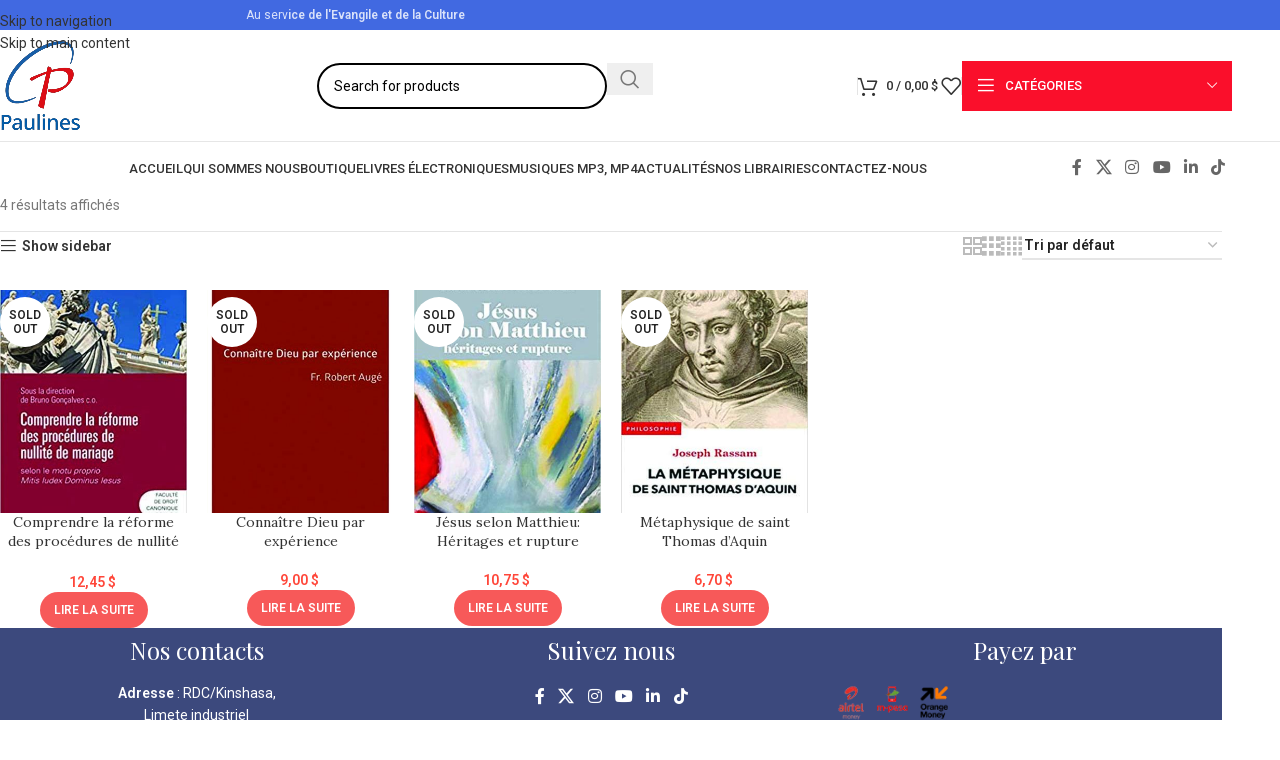

--- FILE ---
content_type: text/html; charset=UTF-8
request_url: https://librairiespaulines.com/editeur/artege-lethielleux/
body_size: 44581
content:
<!DOCTYPE html>
<html lang="fr-FR">
<head>
<meta name="viewport" content="width=device-width, initial-scale=1.0">
<meta charset="UTF-8">
<meta name='robots' content='index, follow, max-image-preview:large, max-snippet:-1, max-video-preview:-1' />
<meta property="og:locale" content="fr_FR" />
<meta property="og:type" content="article" />
<meta property="og:title" content="Archives des Artège Lethielleux - Librairies Paulines" />
<meta property="og:url" content="https://librairiespaulines.com/editeur/artege-lethielleux/" />
<meta property="og:site_name" content="Librairies Paulines" />
<meta name="twitter:card" content="summary_large_image" />
<meta name="twitter:site" content="@PaulinesRdc" />
<meta name="generator" content="WordPress 6.9" />
<meta name="generator" content="WooCommerce 10.4.3" />
<meta name="generator" content="Site Kit by Google 1.170.0" />
<meta name="generator" content="Powered by Visual Composer Website Builder - fast and easy-to-use drag and drop visual editor for WordPress."/>
<meta name="google-adsense-platform-account" content="ca-host-pub-2644536267352236">
<meta name="google-adsense-platform-domain" content="sitekit.withgoogle.com">
<meta name="generator" content="Elementor 3.34.1; features: additional_custom_breakpoints; settings: css_print_method-external, google_font-enabled, font_display-auto">
<meta name="msapplication-TileImage" content="https://librairiespaulines.com/wp-content/uploads/2024/02/cropped-LOGO-PAULINES-270x270.png" />


<script id="bv-lazyload-iframe" data-cfasync="false" bv-exclude="true">var __defProp=Object.defineProperty;var __name=(target,value)=>__defProp(target,"name",{value,configurable:!0});var bv_load_iframe_on_user_action=!0,bv_iframe_lazyload_events=["mousemove","click","keydown","wheel","touchmove","touchend"],bv_load_event_executed=!1,bv_user_action_performed=!1;window.addEventListener("load",()=>{bv_load_event_executed=!0,handle_lazyload_iframes()});for(const event of bv_iframe_lazyload_events)window.addEventListener(event,handle_lazyload_events,{once:!0});function handle_lazyload_events(){for(const event of bv_iframe_lazyload_events)window.removeEventListener(event,handle_lazyload_events);bv_user_action_performed=!0,handle_lazyload_iframes()}__name(handle_lazyload_events,"handle_lazyload_events");function set_iframe_element_src(iframe_element){let src_value=iframe_element.getAttribute("bv-data-src");src_value?(src_value.includes("autoplay=1")&&(src_value+="&mute=1"),iframe_element.setAttribute("src",src_value)):console.log("IFRAME_SRC_NOT_FOUND : "+entry)}__name(set_iframe_element_src,"set_iframe_element_src");function handle_lazyload_iframes(){if(!bv_load_iframe_on_user_action&&bv_load_event_executed||bv_load_iframe_on_user_action&&bv_user_action_performed&&bv_load_event_executed)if("IntersectionObserver"in window){let handleIframes2=function(entries){entries.map(entry2=>{entry2.isIntersecting&&(set_iframe_element_src(entry2.target),iframe_observer.unobserve(entry2.target))})};var handleIframes=handleIframes2;__name(handleIframes2,"handleIframes");const iframe_observer=new IntersectionObserver(handleIframes2);document.querySelectorAll(".bv-lazyload-iframe").forEach(iframe_element=>{iframe_observer.observe(iframe_element)})}else document.querySelectorAll(".bv-lazyload-iframe").forEach(iframe_element=>{set_iframe_element_src(iframe_element)})}__name(handle_lazyload_iframes,"handle_lazyload_iframes");
</script>

<script id="bv-lazyload-images" data-cfasync="false" bv-exclude="true">var __defProp=Object.defineProperty;var __name=(target,value)=>__defProp(target,"name",{value,configurable:!0});var bv_lazyload_event_listener="load",bv_lazyload_events=["mousemove","click","keydown","wheel","touchmove","touchend"],bv_use_srcset_attr=!1,bv_style_observer,img_observer,picture_lazy_observer;bv_lazyload_event_listener=="load"?window.addEventListener("load",event=>{handle_lazyload_images()}):bv_lazyload_event_listener=="readystatechange"&&document.addEventListener("readystatechange",event=>{document.readyState==="interactive"&&handle_lazyload_images()});function add_lazyload_image_event_listeners(handle_lazyload_images2){bv_lazyload_events.forEach(function(event){document.addEventListener(event,handle_lazyload_images2,!0)})}__name(add_lazyload_image_event_listeners,"add_lazyload_image_event_listeners");function remove_lazyload_image_event_listeners(){bv_lazyload_events.forEach(function(event){document.removeEventListener(event,handle_lazyload_images,!0)})}__name(remove_lazyload_image_event_listeners,"remove_lazyload_image_event_listeners");function bv_replace_lazyloaded_image_url(element2){let src_value=element2.getAttribute("bv-data-src"),srcset_value=element2.getAttribute("bv-data-srcset"),currentSrc=element2.getAttribute("src");currentSrc&&currentSrc.startsWith("data:image/svg+xml")&&(bv_use_srcset_attr&&srcset_value&&element2.setAttribute("srcset",srcset_value),src_value&&element2.setAttribute("src",src_value))}__name(bv_replace_lazyloaded_image_url,"bv_replace_lazyloaded_image_url");function bv_replace_inline_style_image_url(element2){let bv_style_attr=element2.getAttribute("bv-data-style");if(console.log(bv_style_attr),bv_style_attr){let currentStyles=element2.getAttribute("style")||"",newStyle=currentStyles+(currentStyles?";":"")+bv_style_attr;element2.setAttribute("style",newStyle)}else console.log("BV_STYLE_ATTRIBUTE_NOT_FOUND : "+entry)}__name(bv_replace_inline_style_image_url,"bv_replace_inline_style_image_url");function handleLazyloadImages(entries){entries.map(entry2=>{entry2.isIntersecting&&(bv_replace_lazyloaded_image_url(entry2.target),img_observer.unobserve(entry2.target))})}__name(handleLazyloadImages,"handleLazyloadImages");function handleOnscreenInlineStyleImages(entries){entries.map(entry2=>{entry2.isIntersecting&&(bv_replace_inline_style_image_url(entry2.target),bv_style_observer.unobserve(entry2.target))})}__name(handleOnscreenInlineStyleImages,"handleOnscreenInlineStyleImages");function handlePictureTags(entries){entries.map(entry2=>{entry2.isIntersecting&&(bv_replace_picture_tag_url(entry2.target),picture_lazy_observer.unobserve(entry2.target))})}__name(handlePictureTags,"handlePictureTags");function bv_replace_picture_tag_url(element2){const child_elements=element2.children;for(let i=0;i<child_elements.length;i++){let child_elem=child_elements[i],_srcset=child_elem.getAttribute("bv-data-srcset"),_src=child_elem.getAttribute("bv-data-src");_srcset&&child_elem.setAttribute("srcset",_srcset),_src&&child_elem.setAttribute("src",_src),bv_replace_picture_tag_url(child_elem)}}__name(bv_replace_picture_tag_url,"bv_replace_picture_tag_url"),"IntersectionObserver"in window&&(bv_style_observer=new IntersectionObserver(handleOnscreenInlineStyleImages),img_observer=new IntersectionObserver(handleLazyloadImages),picture_lazy_observer=new IntersectionObserver(handlePictureTags));function handle_lazyload_images(){"IntersectionObserver"in window?(document.querySelectorAll(".bv-lazyload-bg-style").forEach(target_element=>{bv_style_observer.observe(target_element)}),document.querySelectorAll(".bv-lazyload-tag-img").forEach(img_element=>{img_observer.observe(img_element)}),document.querySelectorAll(".bv-lazyload-picture").forEach(picture_element=>{picture_lazy_observer.observe(picture_element)})):(document.querySelectorAll(".bv-lazyload-bg-style").forEach(target_element=>{bv_replace_inline_style_image_url(target_element)}),document.querySelectorAll(".bv-lazyload-tag-img").forEach(target_element=>{bv_replace_lazyloaded_image_url(target_element)}),document.querySelectorAll(".bv-lazyload-picture").forEach(picture_element=>{bv_replace_picture_tag_url(element)}))}__name(handle_lazyload_images,"handle_lazyload_images");
</script>

<script id="bv-dl-scripts-list" data-cfasync="false" bv-exclude="true">
var scriptAttrs = [{"attrs":{"type":"text\/javascript","src":"https:\/\/librairiespaulines.com\/wp-content\/uploads\/al_opt_content\/SCRIPT\/librairiespaulines.com\/.\/wp-includes\/js\/jquery\/69640d97db888ae26c07bec4\/69640d97db888ae26c07bec4-16cb9084c573484b0cbcd8b282b41204_jquery.min.js?ver=3.7.1","id":"jquery-core-js","defer":true,"data-cfasync":false,"async":false,"bv_inline_delayed":false},"bv_unique_id":"v0BDiXqjmD2MTl3uqKZO","reference":0},{"attrs":{"type":"text\/javascript","src":"https:\/\/librairiespaulines.com\/wp-content\/uploads\/al_opt_content\/SCRIPT\/librairiespaulines.com\/.\/wp-includes\/js\/jquery\/69640d97db888ae26c07bec4\/69640d97db888ae26c07bec4-9ffeb32e2d9efbf8f70caabded242267_jquery-migrate.min.js?ver=3.4.1","id":"jquery-migrate-js","defer":true,"data-cfasync":false,"async":false,"bv_inline_delayed":false},"bv_unique_id":"H4kUVrLgk9FJP03r21Tm","reference":1},{"attrs":{"type":"text\/javascript","src":"https:\/\/librairiespaulines.com\/wp-content\/uploads\/al_opt_content\/SCRIPT\/librairiespaulines.com\/.\/wp-content\/plugins\/woocommerce\/assets\/js\/jquery-blockui\/69640d97db888ae26c07bec4\/69640d97db888ae26c07bec4-ef56117d1bb5cc41aa6bd127a49c7640_jquery.blockUI.min.js?ver=2.7.0-wc.10.4.3","id":"wc-jquery-blockui-js","data-wp-strategy":"defer","defer":true,"data-cfasync":false,"async":false,"bv_inline_delayed":false},"bv_unique_id":"eH6pPNIU8XYnTgXK4GKE","reference":2},{"attrs":{"type":"text\/javascript","id":"wc-add-to-cart-js-extra","defer":true,"data-cfasync":false,"bv_inline_delayed":true,"async":false},"bv_unique_id":"GXGmJlclMUMWQMO8MgGi","reference":3},{"attrs":{"type":"text\/javascript","src":"https:\/\/librairiespaulines.com\/wp-content\/uploads\/al_opt_content\/SCRIPT\/librairiespaulines.com\/.\/wp-content\/plugins\/woocommerce\/assets\/js\/frontend\/69640d97db888ae26c07bec4\/69640d97db888ae26c07bec4-d6843fa9b6dfd1cae807f2c375830d09_add-to-cart.min.js?ver=10.4.3","id":"wc-add-to-cart-js","defer":true,"data-wp-strategy":"defer","data-cfasync":false,"async":false,"bv_inline_delayed":false},"bv_unique_id":"3yWY6BILh02wMueaf8sx","reference":4},{"attrs":{"type":"text\/javascript","src":"https:\/\/librairiespaulines.com\/wp-content\/uploads\/al_opt_content\/SCRIPT\/librairiespaulines.com\/.\/wp-content\/plugins\/woocommerce\/assets\/js\/js-cookie\/69640d97db888ae26c07bec4\/69640d97db888ae26c07bec4-691a1e43450e7cda541a3bd6f10fd5db_js.cookie.min.js?ver=2.1.4-wc.10.4.3","id":"wc-js-cookie-js","defer":true,"data-wp-strategy":"defer","data-cfasync":false,"async":false,"bv_inline_delayed":false},"bv_unique_id":"ebAP8MXRsOFVLXuCfT5S","reference":5},{"attrs":{"type":"text\/javascript","id":"woocommerce-js-extra","defer":true,"data-cfasync":false,"bv_inline_delayed":true,"async":false},"bv_unique_id":"tGLrFbDZ4TJsZe8veYeJ","reference":6},{"attrs":{"type":"text\/javascript","src":"https:\/\/librairiespaulines.com\/wp-content\/uploads\/al_opt_content\/SCRIPT\/librairiespaulines.com\/.\/wp-content\/plugins\/woocommerce\/assets\/js\/frontend\/69640d97db888ae26c07bec4\/69640d97db888ae26c07bec4-abf4bb282c65836335fa88b6a680fb5c_woocommerce.min.js?ver=10.4.3","id":"woocommerce-js","defer":true,"data-wp-strategy":"defer","data-cfasync":false,"async":false,"bv_inline_delayed":false},"bv_unique_id":"5BHEWluVkYFo6LEUdYp6","reference":7},{"attrs":{"type":"text\/javascript","src":"https:\/\/www.googletagmanager.com\/gtag\/js?id=GT-M6X32LG","id":"google_gtagjs-js","defer":true,"data-cfasync":false,"async":false,"bv_inline_delayed":false},"bv_unique_id":"xr20zBNpQRmh7xP35jOC","reference":8},{"attrs":{"type":"text\/javascript","id":"google_gtagjs-js-after","defer":true,"data-cfasync":false,"bv_inline_delayed":true,"async":false},"bv_unique_id":"YNNeOm1uxnoj4Lz3Fw3P","reference":9},{"attrs":{"type":"text\/javascript","src":"https:\/\/librairiespaulines.com\/wp-content\/uploads\/al_opt_content\/SCRIPT\/librairiespaulines.com\/.\/wp-content\/themes\/woodmart\/js\/libs\/69640d97db888ae26c07bec4\/69640d97db888ae26c07bec4-eb9a033f5c088fd222ead3d1dfcb3da3_device.min.js?ver=8.3.8","id":"wd-device-library-js","defer":true,"data-cfasync":false,"async":false,"bv_inline_delayed":false},"bv_unique_id":"Y4A1v9ELk9hhtbtLJZuA","reference":10},{"attrs":{"type":"text\/javascript","src":"https:\/\/librairiespaulines.com\/wp-content\/uploads\/al_opt_content\/SCRIPT\/librairiespaulines.com\/.\/wp-content\/themes\/woodmart\/js\/scripts\/global\/69640d97db888ae26c07bec4\/69640d97db888ae26c07bec4-afef4f3e584e3aaff7fc8535f83650c5_scrollBar.min.js?ver=8.3.8","id":"wd-scrollbar-js","defer":true,"data-cfasync":false,"async":false,"bv_inline_delayed":false},"bv_unique_id":"SjIT3zQdiMMKOh6xQ0yA","reference":11},{"attrs":{"type":"text\/javascript","src":"https:\/\/librairiespaulines.com\/wp-content\/uploads\/al_opt_content\/SCRIPT\/librairiespaulines.com\/.\/wp-includes\/js\/69640d97db888ae26c07bec4\/69640d97db888ae26c07bec4-dadb3f410026822807858737cbc7b64c_underscore.min.js?ver=1.13.7","id":"underscore-js","defer":true,"data-cfasync":false,"async":false,"bv_inline_delayed":false},"bv_unique_id":"zkfDPqxCB7r5UNEK1zYe","reference":12},{"attrs":{"type":"text\/javascript","id":"wp-util-js-extra","defer":true,"data-cfasync":false,"bv_inline_delayed":true,"async":false},"bv_unique_id":"Row4DgMizjFJBNdDPq0e","reference":13},{"attrs":{"type":"text\/javascript","src":"https:\/\/librairiespaulines.com\/wp-content\/uploads\/al_opt_content\/SCRIPT\/librairiespaulines.com\/.\/wp-includes\/js\/69640d97db888ae26c07bec4\/69640d97db888ae26c07bec4-19d386c9004e54941c1cc61d357efa5d_wp-util.min.js?ver=6.9","id":"wp-util-js","defer":true,"data-cfasync":false,"async":false,"bv_inline_delayed":false},"bv_unique_id":"5ROO7OEb2Qabh64sRAgI","reference":14},{"attrs":{"type":"text\/javascript","id":"wc-add-to-cart-variation-js-extra","defer":true,"data-cfasync":false,"bv_inline_delayed":true,"async":false},"bv_unique_id":"iXEm5OYcHpNPSw6YA3ue","reference":15},{"attrs":{"type":"text\/javascript","src":"https:\/\/librairiespaulines.com\/wp-content\/uploads\/al_opt_content\/SCRIPT\/librairiespaulines.com\/.\/wp-content\/plugins\/woocommerce\/assets\/js\/frontend\/69640d97db888ae26c07bec4\/69640d97db888ae26c07bec4-81a7828241050d690febd92cf89f546f_add-to-cart-variation.min.js?ver=10.4.3","id":"wc-add-to-cart-variation-js","data-wp-strategy":"defer","defer":true,"data-cfasync":false,"async":false,"bv_inline_delayed":false},"bv_unique_id":"tSwSjUIrTo90bxrtGm2j","reference":16},{"attrs":{"type":"text\/javascript","src":"https:\/\/librairiespaulines.com\/wp-content\/uploads\/al_opt_content\/SCRIPT\/librairiespaulines.com\/.\/wp-content\/plugins\/product-slider-for-woocommerce\/js\/69640d97db888ae26c07bec4\/69640d97db888ae26c07bec4-9fb56e92e2474431aa33dfe354611e48_isotope.js?ver=3.0.3","id":"psfw-isotope-script-js","defer":true,"data-cfasync":false,"async":false,"bv_inline_delayed":false},"bv_unique_id":"Sus8xvcDPDfsD1IuW580","reference":17},{"attrs":{"type":"text\/javascript","src":"https:\/\/librairiespaulines.com\/wp-content\/uploads\/al_opt_content\/SCRIPT\/librairiespaulines.com\/.\/wp-content\/plugins\/product-slider-for-woocommerce\/js\/69640d97db888ae26c07bec4\/69640d97db888ae26c07bec4-b077140b35424bd867fdb5d15e96fd3c_imagesloaded.min.js?ver=3.0.3","id":"psfw-imageloaded-script-js","defer":true,"data-cfasync":false,"async":false,"bv_inline_delayed":false},"bv_unique_id":"k0eJGKOH9WoGidyjIYQL","reference":18},{"attrs":{"type":"text\/javascript","src":"https:\/\/librairiespaulines.com\/wp-content\/uploads\/al_opt_content\/SCRIPT\/librairiespaulines.com\/.\/wp-content\/plugins\/product-slider-for-woocommerce\/js\/69640d97db888ae26c07bec4\/69640d97db888ae26c07bec4-a0ba2e0b4d090075ab8870b5ef332674_jquery.mCustomScrollbar.js?ver=3.0.3","id":"psfw-scroll-script-js","defer":true,"data-cfasync":false,"async":false,"bv_inline_delayed":false},"bv_unique_id":"50iVhJRIApF5eFvqRN1i","reference":19},{"attrs":{"type":"text\/javascript","src":"https:\/\/cdn.linearicons.com\/free\/1.0.0\/svgembedder.min.js?ver=6.9","id":"psfw-linearicons-js","defer":true,"data-cfasync":false,"async":false,"bv_inline_delayed":false},"bv_unique_id":"A8R1YY7U4fhDyKg53FdK","reference":20},{"attrs":{"type":"text\/javascript","src":"https:\/\/librairiespaulines.com\/wp-content\/uploads\/al_opt_content\/SCRIPT\/librairiespaulines.com\/.\/wp-content\/plugins\/product-slider-for-woocommerce\/js\/69640d97db888ae26c07bec4\/69640d97db888ae26c07bec4-815211e001e5fcb40c16d4a34bf4aad5_jquery.bxslider.min.js?ver=3.0.3","id":"psfw-bxslider-script-js","defer":true,"data-cfasync":false,"async":false,"bv_inline_delayed":false},"bv_unique_id":"HCatAEHhxm8JavYniztR","reference":21},{"attrs":{"type":"text\/javascript","id":"psfw-frontend-script-js-extra","defer":true,"data-cfasync":false,"bv_inline_delayed":true,"async":false},"bv_unique_id":"JwzTvEkUx47FWlnFGOjW","reference":22},{"attrs":{"type":"text\/javascript","src":"https:\/\/librairiespaulines.com\/wp-content\/uploads\/al_opt_content\/SCRIPT\/librairiespaulines.com\/.\/wp-content\/plugins\/product-slider-for-woocommerce\/js\/69640d97db888ae26c07bec4\/69640d97db888ae26c07bec4-7defdfe12160b2d77dc347934950fb18_psfw-frontend.js?ver=3.0.3","id":"psfw-frontend-script-js","defer":true,"data-cfasync":false,"async":false,"bv_inline_delayed":false},"bv_unique_id":"WimN5aRyWTArpcJkyavF","reference":23},{"attrs":{"type":"text\/javascript","id":"psfw-woo-script-js-extra","defer":true,"data-cfasync":false,"bv_inline_delayed":true,"async":false},"bv_unique_id":"z53ajhuv3HU8vXoRfYve","reference":24},{"attrs":{"type":"text\/javascript","src":"https:\/\/pagead2.googlesyndication.com\/pagead\/js\/adsbygoogle.js?client=ca-pub-9114683839961592&host=ca-host-pub-2644536267352236","crossorigin":"anonymous","defer":true,"data-cfasync":false,"async":false,"bv_inline_delayed":false},"bv_unique_id":"Lx49ouV8d8j752LVxuyG","reference":25},{"attrs":{"type":"text\/javascript","id":"wd-flicker-fix","defer":true,"data-cfasync":false,"bv_inline_delayed":true,"async":false},"bv_unique_id":"7msXrA5Hem1JFE3LaXIs","reference":26},{"attrs":{"defer":true,"data-cfasync":false,"bv_inline_delayed":true,"type":"text\/javascript","async":false},"bv_unique_id":"75uDREPyegtN6Af7aD8e","reference":27},{"attrs":{"type":"text\/javascript","defer":true,"data-cfasync":false,"bv_inline_delayed":true,"async":false},"bv_unique_id":"EHussAlTcaSba0KoG7FX","reference":28},{"attrs":{"type":"text\/javascript","id":"wd-update-cart-fragments-fix-js-extra","defer":true,"data-cfasync":false,"bv_inline_delayed":true,"async":false},"bv_unique_id":"iBMcNm6vAHjj5h9C8G4J","reference":29},{"attrs":{"type":"text\/javascript","src":"https:\/\/librairiespaulines.com\/wp-content\/uploads\/al_opt_content\/SCRIPT\/librairiespaulines.com\/.\/wp-content\/themes\/woodmart\/js\/scripts\/wc\/69640d97db888ae26c07bec4\/69640d97db888ae26c07bec4-b1633a1be7592b23a6b0c73582efea4a_updateCartFragmentsFix.js?ver=8.3.8","id":"wd-update-cart-fragments-fix-js","defer":true,"data-cfasync":false,"async":false,"bv_inline_delayed":false},"bv_unique_id":"NH1KVQtnBRCSijSnl0OL","reference":30},{"attrs":{"type":"text\/javascript","src":"https:\/\/librairiespaulines.com\/wp-content\/uploads\/al_opt_content\/SCRIPT\/librairiespaulines.com\/.\/wp-content\/plugins\/elementskit-lite\/libs\/framework\/assets\/js\/69640d97db888ae26c07bec4\/69640d97db888ae26c07bec4-94d041d462db321cdb888066586f2068_frontend-script.js?ver=3.7.8","id":"elementskit-framework-js-frontend-js","defer":true,"data-cfasync":false,"async":false,"bv_inline_delayed":false},"bv_unique_id":"GBrtHB7XK9gxO3CKi9rC","reference":31},{"attrs":{"type":"text\/javascript","id":"elementskit-framework-js-frontend-js-after","defer":true,"data-cfasync":false,"bv_inline_delayed":true,"async":false},"bv_unique_id":"mzWXxn9PjfCdIJWbkbTo","reference":32},{"attrs":{"type":"text\/javascript","src":"https:\/\/librairiespaulines.com\/wp-content\/uploads\/al_opt_content\/SCRIPT\/librairiespaulines.com\/.\/wp-content\/plugins\/elementskit-lite\/widgets\/init\/assets\/js\/69640d97db888ae26c07bec4\/69640d97db888ae26c07bec4-7f83f9f56851a309bb6d7f379756af62_widget-scripts.js?ver=3.7.8","id":"ekit-widget-scripts-js","defer":true,"data-cfasync":false,"async":false,"bv_inline_delayed":false},"bv_unique_id":"esUcKxdXqVnvgEG9NkDl","reference":33},{"attrs":{"type":"text\/javascript","id":"chaty-front-end-js-extra","defer":true,"data-cfasync":false,"bv_inline_delayed":true,"async":false},"bv_unique_id":"2lLuEKLYmlZChtpyjypq","reference":34},{"attrs":{"defer":true,"type":"text\/javascript","src":"https:\/\/librairiespaulines.com\/wp-content\/uploads\/al_opt_content\/SCRIPT\/librairiespaulines.com\/.\/wp-content\/plugins\/chaty\/js\/69640d97db888ae26c07bec4\/69640d97db888ae26c07bec4-3e8fc11b9f5a4a074e696f4464342a34_cht-front-script.min.js?ver=3.5.11717578979","id":"chaty-front-end-js","data-cfasync":false,"async":false,"bv_inline_delayed":false},"bv_unique_id":"nYusvnr8nRFC8NL9JycQ","reference":35},{"attrs":{"type":"text\/javascript","src":"https:\/\/librairiespaulines.com\/wp-content\/uploads\/al_opt_content\/SCRIPT\/librairiespaulines.com\/.\/wp-content\/plugins\/chaty\/admin\/assets\/js\/69640d97db888ae26c07bec4\/69640d97db888ae26c07bec4-59f770d84ce947fa7c86440deb133a0a_picmo-umd.min.js?ver=3.5.1","id":"chaty-picmo-js-js","defer":true,"data-cfasync":false,"async":false,"bv_inline_delayed":false},"bv_unique_id":"1P9Jay1B78Bt0gm9tbhV","reference":36},{"attrs":{"type":"text\/javascript","src":"https:\/\/librairiespaulines.com\/wp-content\/uploads\/al_opt_content\/SCRIPT\/librairiespaulines.com\/.\/wp-content\/plugins\/chaty\/admin\/assets\/js\/69640d97db888ae26c07bec4\/69640d97db888ae26c07bec4-ce29aebb6e46a09d510f10cf0c6837c4_picmo-latest-umd.min.js?ver=3.5.1","id":"chaty-picmo-latest-js-js","defer":true,"data-cfasync":false,"async":false,"bv_inline_delayed":false},"bv_unique_id":"VNCWblKb5ATYB0dJiKoZ","reference":37},{"attrs":{"type":"text\/javascript","src":"https:\/\/librairiespaulines.com\/wp-content\/uploads\/al_opt_content\/SCRIPT\/librairiespaulines.com\/.\/wp-content\/plugins\/woocommerce\/assets\/js\/sourcebuster\/69640d97db888ae26c07bec4\/69640d97db888ae26c07bec4-fc06080ebf979384eaf92a5f1cd7a50b_sourcebuster.min.js?ver=10.4.3","id":"sourcebuster-js-js","defer":true,"data-cfasync":false,"async":false,"bv_inline_delayed":false},"bv_unique_id":"qV1ZRW2pDLeGqMCkBQfr","reference":38},{"attrs":{"type":"text\/javascript","id":"wc-order-attribution-js-extra","defer":true,"data-cfasync":false,"bv_inline_delayed":true,"async":false},"bv_unique_id":"Aut2vPPSlmZFcbZx5an4","reference":39},{"attrs":{"type":"text\/javascript","src":"https:\/\/librairiespaulines.com\/wp-content\/uploads\/al_opt_content\/SCRIPT\/librairiespaulines.com\/.\/wp-content\/plugins\/woocommerce\/assets\/js\/frontend\/69640d97db888ae26c07bec4\/69640d97db888ae26c07bec4-d834f2ad78a2268d6497e08749df5e1a_order-attribution.min.js?ver=10.4.3","id":"wc-order-attribution-js","defer":true,"data-cfasync":false,"async":false,"bv_inline_delayed":false},"bv_unique_id":"Jmf0al69OYUFfedUIlVi","reference":40},{"attrs":{"type":"text\/javascript","src":"https:\/\/librairiespaulines.com\/wp-content\/uploads\/al_opt_content\/SCRIPT\/librairiespaulines.com\/.\/wp-content\/plugins\/elementor\/assets\/js\/69640d97db888ae26c07bec4\/69640d97db888ae26c07bec4-8677d8dfcc987f7d42b832b5ec35587d_webpack.runtime.min.js?ver=3.34.1","id":"elementor-webpack-runtime-js","defer":true,"data-cfasync":false,"async":false,"bv_inline_delayed":false},"bv_unique_id":"dpteZ1LJNcktyKzxKmtA","reference":41},{"attrs":{"type":"text\/javascript","src":"https:\/\/librairiespaulines.com\/wp-content\/uploads\/al_opt_content\/SCRIPT\/librairiespaulines.com\/.\/wp-content\/plugins\/elementor\/assets\/js\/69640d97db888ae26c07bec4\/69640d97db888ae26c07bec4-1d697c830fda7e947b4efb6e83162396_frontend-modules.min.js?ver=3.34.1","id":"elementor-frontend-modules-js","defer":true,"data-cfasync":false,"async":false,"bv_inline_delayed":false},"bv_unique_id":"5CUnwo7P94jLOd9RlWb6","reference":42},{"attrs":{"type":"text\/javascript","src":"https:\/\/librairiespaulines.com\/wp-content\/uploads\/al_opt_content\/SCRIPT\/librairiespaulines.com\/.\/wp-includes\/js\/jquery\/ui\/69640d97db888ae26c07bec4\/69640d97db888ae26c07bec4-da215ae12b95b3aeeb2047667016c7f8_core.min.js?ver=1.13.3","id":"jquery-ui-core-js","defer":true,"data-cfasync":false,"async":false,"bv_inline_delayed":false},"bv_unique_id":"8HKORezAp4V0JYThPQ7I","reference":43},{"attrs":{"type":"text\/javascript","id":"elementor-frontend-js-before","defer":true,"data-cfasync":false,"bv_inline_delayed":true,"async":false},"bv_unique_id":"dR4VJptDUWU5jRydzYwS","reference":44},{"attrs":{"type":"text\/javascript","src":"https:\/\/librairiespaulines.com\/wp-content\/uploads\/al_opt_content\/SCRIPT\/librairiespaulines.com\/.\/wp-content\/plugins\/elementor\/assets\/js\/69640d97db888ae26c07bec4\/69640d97db888ae26c07bec4-ceb183b138eac316a5cb0741ec23696a_frontend.min.js?ver=3.34.1","id":"elementor-frontend-js","defer":true,"data-cfasync":false,"async":false,"bv_inline_delayed":false},"bv_unique_id":"2xNtddys9CtglUtnbIZZ","reference":45},{"attrs":{"type":"text\/javascript","src":"https:\/\/librairiespaulines.com\/wp-content\/uploads\/al_opt_content\/SCRIPT\/librairiespaulines.com\/.\/wp-content\/plugins\/elementskit-lite\/widgets\/init\/assets\/js\/69640d97db888ae26c07bec4\/69640d97db888ae26c07bec4-f5945db2f3337fd9f1cbef5b07b2a493_animate-circle.min.js?ver=3.7.8","id":"animate-circle-js","defer":true,"data-cfasync":false,"async":false,"bv_inline_delayed":false},"bv_unique_id":"JGFzxEyPiI39HK6TQ4CU","reference":46},{"attrs":{"type":"text\/javascript","id":"elementskit-elementor-js-extra","defer":true,"data-cfasync":false,"bv_inline_delayed":true,"async":false},"bv_unique_id":"pJZpxBvFApLhXB74YJkg","reference":47},{"attrs":{"type":"text\/javascript","src":"https:\/\/librairiespaulines.com\/wp-content\/uploads\/al_opt_content\/SCRIPT\/librairiespaulines.com\/.\/wp-content\/plugins\/elementskit-lite\/widgets\/init\/assets\/js\/69640d97db888ae26c07bec4\/69640d97db888ae26c07bec4-42a64e47d1643f9a9170b0974074d807_elementor.js?ver=3.7.8","id":"elementskit-elementor-js","defer":true,"data-cfasync":false,"async":false,"bv_inline_delayed":false},"bv_unique_id":"Ke5Oq6SNVXXwknJ9XvnU","reference":48},{"attrs":{"defer":true,"data-cfasync":false,"async":false,"type":"text\/javascript","src":"https:\/\/librairiespaulines.com\/wp-content\/themes\/woodmart\/js\/libs\/pjax.min.js?ver=8.3.8","id":"wd-pjax-library-js","bv_inline_delayed":false},"bv_unique_id":"OFX0i3iO7dMqF0rcl5p6","reference":49},{"attrs":{"type":"text\/javascript","id":"woodmart-theme-js-extra","defer":true,"data-cfasync":false,"bv_inline_delayed":true,"async":false},"bv_unique_id":"kabV03cl1gzq3kv8X1U2","reference":50},{"attrs":{"type":"text\/javascript","src":"https:\/\/librairiespaulines.com\/wp-content\/uploads\/al_opt_content\/SCRIPT\/librairiespaulines.com\/.\/wp-content\/themes\/woodmart\/js\/scripts\/global\/69640d97db888ae26c07bec4\/69640d97db888ae26c07bec4-bc117dd20a5e8d3d3df6e1172406eaa6_helpers.min.js?ver=8.3.8","id":"woodmart-theme-js","defer":true,"data-cfasync":false,"async":false,"bv_inline_delayed":false},"bv_unique_id":"GUc18ErT8Ym0PAFArGGI","reference":51},{"attrs":{"type":"text\/javascript","src":"https:\/\/librairiespaulines.com\/wp-content\/uploads\/al_opt_content\/SCRIPT\/librairiespaulines.com\/.\/wp-content\/themes\/woodmart\/js\/scripts\/wc\/69640d97db888ae26c07bec4\/69640d97db888ae26c07bec4-53fc4f6bca9d885d711eef895eada11a_woocommerceNotices.min.js?ver=8.3.8","id":"wd-woocommerce-notices-js","defer":true,"data-cfasync":false,"async":false,"bv_inline_delayed":false},"bv_unique_id":"NCKLUP5nPddGWoGQazTJ","reference":52},{"attrs":{"defer":true,"data-cfasync":false,"async":false,"type":"text\/javascript","src":"https:\/\/librairiespaulines.com\/wp-content\/themes\/woodmart\/js\/scripts\/wc\/ajaxFilters.min.js?ver=8.3.8","id":"wd-ajax-filters-js","bv_inline_delayed":false},"bv_unique_id":"Np5m2XfroEW7VdKM4hzf","reference":53},{"attrs":{"defer":true,"data-cfasync":false,"async":false,"type":"text\/javascript","src":"https:\/\/librairiespaulines.com\/wp-content\/themes\/woodmart\/js\/scripts\/wc\/sortByWidget.min.js?ver=8.3.8","id":"wd-sort-by-widget-js","bv_inline_delayed":false},"bv_unique_id":"rUpkVCLNph57ZYNAOjOB","reference":54},{"attrs":{"defer":true,"data-cfasync":false,"async":false,"type":"text\/javascript","src":"https:\/\/librairiespaulines.com\/wp-content\/themes\/woodmart\/js\/scripts\/wc\/shopPageInit.min.js?ver=8.3.8","id":"wd-shop-page-init-js","bv_inline_delayed":false},"bv_unique_id":"NE4Fb8HEXOuKUNbhZ5YB","reference":55},{"attrs":{"defer":true,"data-cfasync":false,"async":false,"type":"text\/javascript","src":"https:\/\/librairiespaulines.com\/wp-content\/themes\/woodmart\/js\/scripts\/global\/clickOnScrollButton.min.js?ver=8.3.8","id":"wd-click-on-scroll-btn-js","bv_inline_delayed":false},"bv_unique_id":"kCYmKAKbz0Kk0dB97euf","reference":56},{"attrs":{"defer":true,"data-cfasync":false,"async":false,"type":"text\/javascript","src":"https:\/\/librairiespaulines.com\/wp-content\/themes\/woodmart\/js\/scripts\/global\/backHistory.min.js?ver=8.3.8","id":"wd-back-history-js","bv_inline_delayed":false},"bv_unique_id":"nV1d70AveME90TdZrSSb","reference":57},{"attrs":{"type":"text\/javascript","src":"https:\/\/librairiespaulines.com\/wp-content\/uploads\/al_opt_content\/SCRIPT\/librairiespaulines.com\/.\/wp-content\/themes\/woodmart\/js\/scripts\/header\/69640d97db888ae26c07bec4\/69640d97db888ae26c07bec4-cf46119a404db87eb4aee33c62d9c6d6_headerBuilder.min.js?ver=8.3.8","id":"wd-header-builder-js","defer":true,"data-cfasync":false,"async":false,"bv_inline_delayed":false},"bv_unique_id":"0tPAajKgrOHURlozRHtM","reference":58},{"attrs":{"type":"text\/javascript","src":"https:\/\/librairiespaulines.com\/wp-content\/uploads\/al_opt_content\/SCRIPT\/librairiespaulines.com\/.\/wp-content\/themes\/woodmart\/js\/scripts\/global\/69640d97db888ae26c07bec4\/69640d97db888ae26c07bec4-be8d6fa4ecc751f14bcf4c397bcfc8f5_clearSearch.min.js?ver=8.3.8","id":"wd-clear-search-js","defer":true,"data-cfasync":false,"async":false,"bv_inline_delayed":false},"bv_unique_id":"eAMuz8WM9pQfzRGbDHvS","reference":59},{"attrs":{"type":"text\/javascript","src":"https:\/\/librairiespaulines.com\/wp-content\/uploads\/al_opt_content\/SCRIPT\/librairiespaulines.com\/.\/wp-content\/themes\/woodmart\/js\/scripts\/wc\/69640d97db888ae26c07bec4\/69640d97db888ae26c07bec4-03bdd95f15e79135c850a14e2bbcb659_onRemoveFromCart.min.js?ver=8.3.8","id":"wd-on-remove-from-cart-js","defer":true,"data-cfasync":false,"async":false,"bv_inline_delayed":false},"bv_unique_id":"zrTSZZMj08mOwZ49NUaN","reference":60},{"attrs":{"type":"text\/javascript","src":"https:\/\/librairiespaulines.com\/wp-content\/uploads\/al_opt_content\/SCRIPT\/librairiespaulines.com\/.\/wp-content\/themes\/woodmart\/js\/scripts\/wc\/69640d97db888ae26c07bec4\/69640d97db888ae26c07bec4-23bea3ac5b2e0892a214cbce401a79c6_wishlist.min.js?ver=8.3.8","id":"wd-wishlist-js","defer":true,"data-cfasync":false,"async":false,"bv_inline_delayed":false},"bv_unique_id":"2FyGIGjJeyaDNVcPox8f","reference":61},{"attrs":{"type":"text\/javascript","src":"https:\/\/librairiespaulines.com\/wp-content\/uploads\/al_opt_content\/SCRIPT\/librairiespaulines.com\/.\/wp-content\/themes\/woodmart\/js\/scripts\/menu\/69640d97db888ae26c07bec4\/69640d97db888ae26c07bec4-ec2d308ad2bba047f8b1a037e9327eff_moreCategoriesButton.min.js?ver=8.3.8","id":"wd-header-el-category-more-btn-js","defer":true,"data-cfasync":false,"async":false,"bv_inline_delayed":false},"bv_unique_id":"C7x7fRszRS6g6Q29xCiP","reference":62},{"attrs":{"type":"text\/javascript","src":"https:\/\/librairiespaulines.com\/wp-content\/uploads\/al_opt_content\/SCRIPT\/librairiespaulines.com\/.\/wp-content\/themes\/woodmart\/js\/scripts\/wc\/69640d97db888ae26c07bec4\/69640d97db888ae26c07bec4-3ad904fcec37e0b7c64d64a41072c426_headerCategoriesMenu.min.js?ver=8.3.8","id":"wd-header-categories-menu-js","defer":true,"data-cfasync":false,"async":false,"bv_inline_delayed":false},"bv_unique_id":"iiqI4KBl1kkFn4Rf72e3","reference":63},{"attrs":{"type":"text\/javascript","src":"https:\/\/librairiespaulines.com\/wp-content\/uploads\/al_opt_content\/SCRIPT\/librairiespaulines.com\/.\/wp-content\/themes\/woodmart\/js\/scripts\/menu\/69640d97db888ae26c07bec4\/69640d97db888ae26c07bec4-8026d83d22deaa2095af2e583dfa8dc9_menuOffsets.min.js?ver=8.3.8","id":"wd-menu-offsets-js","defer":true,"data-cfasync":false,"async":false,"bv_inline_delayed":false},"bv_unique_id":"DptGYz9f5uNzDoIjDmgn","reference":64},{"attrs":{"type":"text\/javascript","src":"https:\/\/librairiespaulines.com\/wp-content\/uploads\/al_opt_content\/SCRIPT\/librairiespaulines.com\/.\/wp-content\/themes\/woodmart\/js\/scripts\/menu\/69640d97db888ae26c07bec4\/69640d97db888ae26c07bec4-f2a59d30dd08df2f77d0bcbcfdfe303d_menuSetUp.min.js?ver=8.3.8","id":"wd-menu-setup-js","defer":true,"data-cfasync":false,"async":false,"bv_inline_delayed":false},"bv_unique_id":"mI4J2Pez8fXRgwR9pPZM","reference":65},{"attrs":{"type":"text\/javascript","src":"https:\/\/librairiespaulines.com\/wp-content\/uploads\/al_opt_content\/SCRIPT\/librairiespaulines.com\/.\/wp-content\/themes\/woodmart\/js\/scripts\/header\/69640d97db888ae26c07bec4\/69640d97db888ae26c07bec4-7b6ac742b85a76256d58e910b3a355fd_mobileSearchIcon.min.js?ver=8.3.8","id":"wd-mobile-search-js","defer":true,"data-cfasync":false,"async":false,"bv_inline_delayed":false},"bv_unique_id":"QVj5RVECdtloWLU4nULq","reference":66},{"attrs":{"defer":true,"data-cfasync":false,"async":false,"type":"text\/javascript","src":"https:\/\/librairiespaulines.com\/wp-content\/themes\/woodmart\/js\/scripts\/global\/hiddenSidebar.min.js?ver=8.3.8","id":"wd-hidden-sidebar-js","bv_inline_delayed":false},"bv_unique_id":"YE60Jc6n4UoexvJlMyRY","reference":67},{"attrs":{"defer":true,"data-cfasync":false,"async":false,"type":"text\/javascript","src":"https:\/\/librairiespaulines.com\/wp-content\/themes\/woodmart\/js\/scripts\/wc\/filtersArea.min.js?ver=8.3.8","id":"wd-filters-area-js","bv_inline_delayed":false},"bv_unique_id":"CrCyxRZrLE3nJ3fT3FZm","reference":68},{"attrs":{"type":"text\/javascript","src":"https:\/\/librairiespaulines.com\/wp-content\/uploads\/al_opt_content\/SCRIPT\/librairiespaulines.com\/.\/wp-content\/themes\/woodmart\/js\/scripts\/wc\/69640d97db888ae26c07bec4\/69640d97db888ae26c07bec4-79db27d32c7fbbf86f37c3ce3a4d196a_quickShop.min.js?ver=8.3.8","id":"wd-quick-shop-js","defer":true,"data-cfasync":false,"async":false,"bv_inline_delayed":false},"bv_unique_id":"L8emMX3Jp1eoIUEno2rz","reference":69},{"attrs":{"type":"text\/javascript","src":"https:\/\/librairiespaulines.com\/wp-content\/uploads\/al_opt_content\/SCRIPT\/librairiespaulines.com\/.\/wp-content\/themes\/woodmart\/js\/scripts\/wc\/69640d97db888ae26c07bec4\/69640d97db888ae26c07bec4-ae78c5c05141a37acfda12e64ea05e40_swatchesVariations.min.js?ver=8.3.8","id":"wd-swatches-variations-js","defer":true,"data-cfasync":false,"async":false,"bv_inline_delayed":false},"bv_unique_id":"WqVFA08KMx3cKe6ouYkW","reference":70},{"attrs":{"type":"text\/javascript","src":"https:\/\/librairiespaulines.com\/wp-content\/uploads\/al_opt_content\/SCRIPT\/librairiespaulines.com\/.\/wp-content\/themes\/woodmart\/js\/scripts\/wc\/69640d97db888ae26c07bec4\/69640d97db888ae26c07bec4-e9787e0024125cb6786eeca224c13384_addToCartAllTypes.min.js?ver=8.3.8","id":"wd-add-to-cart-all-types-js","defer":true,"data-cfasync":false,"async":false,"bv_inline_delayed":false},"bv_unique_id":"3DbJolB4vOwlNjpEHxmQ","reference":71},{"attrs":{"type":"text\/javascript","src":"https:\/\/librairiespaulines.com\/wp-content\/uploads\/al_opt_content\/SCRIPT\/librairiespaulines.com\/.\/wp-content\/themes\/woodmart\/js\/libs\/69640d97db888ae26c07bec4\/69640d97db888ae26c07bec4-8adc943a802130ffd51faf9e27ca494f_swiper.min.js?ver=8.3.8","id":"wd-swiper-library-js","defer":true,"data-cfasync":false,"async":false,"bv_inline_delayed":false},"bv_unique_id":"ArEZo5NBMSSurXut6e3V","reference":72},{"attrs":{"type":"text\/javascript","src":"https:\/\/librairiespaulines.com\/wp-content\/uploads\/al_opt_content\/SCRIPT\/librairiespaulines.com\/.\/wp-content\/themes\/woodmart\/js\/scripts\/global\/69640d97db888ae26c07bec4\/69640d97db888ae26c07bec4-c3f9cb31dd1d7e4d5a56d63037aa4556_swiperInit.min.js?ver=8.3.8","id":"wd-swiper-carousel-js","defer":true,"data-cfasync":false,"async":false,"bv_inline_delayed":false},"bv_unique_id":"SFPWJeA5rOqTMV1muAaN","reference":73},{"attrs":{"type":"text\/javascript","src":"https:\/\/librairiespaulines.com\/wp-content\/uploads\/al_opt_content\/SCRIPT\/librairiespaulines.com\/.\/wp-content\/themes\/woodmart\/js\/libs\/69640d97db888ae26c07bec4\/69640d97db888ae26c07bec4-d8997b9be4033b62b99a9de14e4609ac_magnific-popup.min.js?ver=8.3.8","id":"wd-magnific-library-js","defer":true,"data-cfasync":false,"async":false,"bv_inline_delayed":false},"bv_unique_id":"Ey38wagDVHst71cnSdOp","reference":74},{"attrs":{"type":"text\/javascript","src":"https:\/\/librairiespaulines.com\/wp-content\/uploads\/al_opt_content\/SCRIPT\/librairiespaulines.com\/.\/wp-content\/themes\/woodmart\/js\/scripts\/wc\/69640d97db888ae26c07bec4\/69640d97db888ae26c07bec4-d2414d01c77657db6fcd79b75335c71d_productImagesGallery.min.js?ver=8.3.8","id":"wd-product-images-gallery-js","defer":true,"data-cfasync":false,"async":false,"bv_inline_delayed":false},"bv_unique_id":"Sbc6Wa43XCHdK3Mbr2gj","reference":75},{"attrs":{"type":"text\/javascript","src":"https:\/\/librairiespaulines.com\/wp-content\/uploads\/al_opt_content\/SCRIPT\/librairiespaulines.com\/.\/wp-content\/themes\/woodmart\/js\/scripts\/wc\/69640d97db888ae26c07bec4\/69640d97db888ae26c07bec4-9e290ba04ca3c58e46600e5dfa8177f7_quickView.min.js?ver=8.3.8","id":"wd-quick-view-js","defer":true,"data-cfasync":false,"async":false,"bv_inline_delayed":false},"bv_unique_id":"mdmKHce3ALFc9xCJ9je4","reference":76},{"attrs":{"type":"text\/javascript","src":"https:\/\/librairiespaulines.com\/wp-content\/uploads\/al_opt_content\/SCRIPT\/librairiespaulines.com\/.\/wp-content\/themes\/woodmart\/js\/libs\/69640d97db888ae26c07bec4\/69640d97db888ae26c07bec4-0002718773dd83de5a6fdde0bf381113_tooltips.min.js?ver=8.3.8","id":"wd-tooltips-library-js","defer":true,"data-cfasync":false,"async":false,"bv_inline_delayed":false},"bv_unique_id":"3cAiLytgIU32DfeT8f25","reference":77},{"attrs":{"type":"text\/javascript","src":"https:\/\/librairiespaulines.com\/wp-content\/uploads\/al_opt_content\/SCRIPT\/librairiespaulines.com\/.\/wp-content\/themes\/woodmart\/js\/scripts\/global\/69640d97db888ae26c07bec4\/69640d97db888ae26c07bec4-7f204533838bb5b2afee867966e93e17_btnsToolTips.min.js?ver=8.3.8","id":"wd-btns-tooltips-js","defer":true,"data-cfasync":false,"async":false,"bv_inline_delayed":false},"bv_unique_id":"n2jgtgRgGsgctns7hgjk","reference":78},{"attrs":{"type":"text\/javascript","src":"https:\/\/librairiespaulines.com\/wp-content\/uploads\/al_opt_content\/SCRIPT\/librairiespaulines.com\/.\/wp-content\/themes\/woodmart\/js\/scripts\/wc\/69640d97db888ae26c07bec4\/69640d97db888ae26c07bec4-5ae8e9986c081cd8360d564c8e69dc88_woocommerceQuantity.min.js?ver=8.3.8","id":"wd-woocommerce-quantity-js","defer":true,"data-cfasync":false,"async":false,"bv_inline_delayed":false},"bv_unique_id":"jipWWtactOnPQUMjnOef","reference":79},{"attrs":{"type":"text\/javascript","src":"https:\/\/librairiespaulines.com\/wp-content\/uploads\/al_opt_content\/SCRIPT\/librairiespaulines.com\/.\/wp-includes\/js\/69640d97db888ae26c07bec4\/69640d97db888ae26c07bec4-6823120876c9afc8929418c9a6f8e343_imagesloaded.min.js?ver=5.0.0","id":"imagesloaded-js","defer":true,"data-cfasync":false,"async":false,"bv_inline_delayed":false},"bv_unique_id":"B4ihGuyPcGGRGuQX9v2p","reference":80},{"attrs":{"type":"text\/javascript","src":"https:\/\/librairiespaulines.com\/wp-content\/uploads\/al_opt_content\/SCRIPT\/librairiespaulines.com\/.\/wp-content\/themes\/woodmart\/js\/scripts\/wc\/69640d97db888ae26c07bec4\/69640d97db888ae26c07bec4-acf1d6ed7fa9423a825c04b0d65595a7_actionAfterAddToCart.min.js?ver=8.3.8","id":"wd-action-after-add-to-cart-js","defer":true,"data-cfasync":false,"async":false,"bv_inline_delayed":false},"bv_unique_id":"Dnad4lf2PUARzI8ph3tx","reference":81},{"attrs":{"defer":true,"data-cfasync":false,"async":false,"type":"text\/javascript","src":"https:\/\/librairiespaulines.com\/wp-includes\/js\/jquery\/ui\/mouse.min.js?ver=1.13.3","id":"jquery-ui-mouse-js","bv_inline_delayed":false},"bv_unique_id":"fjyp5x7Xe9beIkMcefJ0","reference":82},{"attrs":{"defer":true,"data-cfasync":false,"async":false,"type":"text\/javascript","src":"https:\/\/librairiespaulines.com\/wp-includes\/js\/jquery\/ui\/slider.min.js?ver=1.13.3","id":"jquery-ui-slider-js","bv_inline_delayed":false},"bv_unique_id":"OyuZE1aw2SEz1BQ45wEQ","reference":83},{"attrs":{"defer":true,"data-cfasync":false,"async":false,"type":"text\/javascript","src":"https:\/\/librairiespaulines.com\/wp-content\/plugins\/woocommerce\/assets\/js\/jquery-ui-touch-punch\/jquery-ui-touch-punch.min.js?ver=10.4.3","id":"wc-jquery-ui-touchpunch-js","bv_inline_delayed":false},"bv_unique_id":"3sV9KTdWotpesOLYsG96","reference":84},{"attrs":{"defer":true,"data-cfasync":false,"async":false,"type":"text\/javascript","src":"https:\/\/librairiespaulines.com\/wp-content\/plugins\/woocommerce\/assets\/js\/accounting\/accounting.min.js?ver=0.4.2","id":"wc-accounting-js","bv_inline_delayed":false},"bv_unique_id":"OcF2wtyJXR9DGRWaxGIw","reference":85},{"attrs":{"defer":true,"data-cfasync":false,"async":false,"type":"text\/javascript","id":"wc-price-slider-js-extra","bv_inline_delayed":true},"bv_unique_id":"EqNI9QTCuq43bquQBPxk","reference":86},{"attrs":{"defer":true,"data-cfasync":false,"async":false,"type":"text\/javascript","src":"https:\/\/librairiespaulines.com\/wp-content\/plugins\/woocommerce\/assets\/js\/frontend\/price-slider.min.js?ver=10.4.3","id":"wc-price-slider-js","bv_inline_delayed":false},"bv_unique_id":"znbGWWcIt0kGe1W1m7y2","reference":87},{"attrs":{"defer":true,"data-cfasync":false,"async":false,"type":"text\/javascript","src":"https:\/\/librairiespaulines.com\/wp-content\/themes\/woodmart\/js\/scripts\/wc\/woocommercePriceSlider.min.js?ver=8.3.8","id":"wd-woocommerce-price-slider-js","bv_inline_delayed":false},"bv_unique_id":"77UFSTiuC9KOgBGNWM3w","reference":88},{"attrs":{"type":"text\/javascript","src":"https:\/\/librairiespaulines.com\/wp-content\/uploads\/al_opt_content\/SCRIPT\/librairiespaulines.com\/.\/wp-content\/themes\/woodmart\/js\/libs\/69640d97db888ae26c07bec4\/69640d97db888ae26c07bec4-08b8e444cb2473dd34d87103b74acdac_photoswipe-bundle.min.js?ver=8.3.8","id":"wd-photoswipe-bundle-library-js","defer":true,"data-cfasync":false,"async":false,"bv_inline_delayed":false},"bv_unique_id":"AjyGVtnKIaa7Mk8uFAPX","reference":89},{"attrs":{"type":"text\/javascript","src":"https:\/\/librairiespaulines.com\/wp-content\/uploads\/al_opt_content\/SCRIPT\/librairiespaulines.com\/.\/wp-content\/themes\/woodmart\/js\/scripts\/global\/69640d97db888ae26c07bec4\/69640d97db888ae26c07bec4-b44ba573da78542bdab6e0bef31242aa_photoswipeImages.min.js?ver=8.3.8","id":"wd-photoswipe-images-js","defer":true,"data-cfasync":false,"async":false,"bv_inline_delayed":false},"bv_unique_id":"Y2t6vPN2YcmFKcITnQbt","reference":90},{"attrs":{"type":"text\/javascript","src":"https:\/\/librairiespaulines.com\/wp-content\/uploads\/al_opt_content\/SCRIPT\/librairiespaulines.com\/.\/wp-content\/themes\/woodmart\/js\/scripts\/global\/69640d97db888ae26c07bec4\/69640d97db888ae26c07bec4-84c33f1a06f3de186ff554f7ecbbe8f3_callPhotoSwipe.min.js?ver=8.3.8","id":"wd-photoswipe-js","defer":true,"data-cfasync":false,"async":false,"bv_inline_delayed":false},"bv_unique_id":"StULylv0CccII01YIUh5","reference":91},{"attrs":{"type":"text\/javascript","src":"https:\/\/librairiespaulines.com\/wp-content\/uploads\/al_opt_content\/SCRIPT\/librairiespaulines.com\/.\/wp-content\/themes\/woodmart\/js\/scripts\/global\/69640d97db888ae26c07bec4\/69640d97db888ae26c07bec4-9c1480733c9191881966112a6e9c0456_scrollTop.min.js?ver=8.3.8","id":"wd-scroll-top-js","defer":true,"data-cfasync":false,"async":false,"bv_inline_delayed":false},"bv_unique_id":"mS1qxG6XiqsTLT9TJV3I","reference":92},{"attrs":{"type":"text\/javascript","src":"https:\/\/librairiespaulines.com\/wp-content\/uploads\/al_opt_content\/SCRIPT\/librairiespaulines.com\/.\/wp-content\/themes\/woodmart\/js\/scripts\/global\/69640d97db888ae26c07bec4\/69640d97db888ae26c07bec4-d7e5ac8121bb82ce8f9324a0455ff490_searchFullScreen.min.js?ver=8.3.8","id":"wd-search-full-screen-js","defer":true,"data-cfasync":false,"async":false,"bv_inline_delayed":false},"bv_unique_id":"oU62jpTtkkGffuhTJG0L","reference":93},{"attrs":{"type":"text\/javascript","src":"https:\/\/librairiespaulines.com\/wp-content\/uploads\/al_opt_content\/SCRIPT\/librairiespaulines.com\/.\/wp-content\/themes\/woodmart\/js\/libs\/69640d97db888ae26c07bec4\/69640d97db888ae26c07bec4-f7867822da440f1b4f2a900dc123a20c_autocomplete.min.js?ver=8.3.8","id":"wd-autocomplete-library-js","defer":true,"data-cfasync":false,"async":false,"bv_inline_delayed":false},"bv_unique_id":"WbuOngStsSDAFBB8jORS","reference":94},{"attrs":{"type":"text\/javascript","src":"https:\/\/librairiespaulines.com\/wp-content\/uploads\/al_opt_content\/SCRIPT\/librairiespaulines.com\/.\/wp-content\/themes\/woodmart\/js\/scripts\/global\/69640d97db888ae26c07bec4\/69640d97db888ae26c07bec4-e6342881138ae9f74b1f62492bae3cff_ajaxSearch.min.js?ver=8.3.8","id":"wd-ajax-search-js","defer":true,"data-cfasync":false,"async":false,"bv_inline_delayed":false},"bv_unique_id":"A7Ygk4WK8WVjFyBq4xWM","reference":95},{"attrs":{"type":"text\/javascript","src":"https:\/\/librairiespaulines.com\/wp-content\/uploads\/al_opt_content\/SCRIPT\/librairiespaulines.com\/.\/wp-content\/themes\/woodmart\/js\/scripts\/menu\/69640d97db888ae26c07bec4\/69640d97db888ae26c07bec4-b8579b2cdaae126a7edd341cb513d7ca_mobileNavigation.min.js?ver=8.3.8","id":"wd-mobile-navigation-js","defer":true,"data-cfasync":false,"async":false,"bv_inline_delayed":false},"bv_unique_id":"GLpcma6lwgap79HqykRR","reference":96},{"attrs":{"type":"text\/javascript","src":"https:\/\/librairiespaulines.com\/wp-content\/uploads\/al_opt_content\/SCRIPT\/librairiespaulines.com\/.\/wp-content\/themes\/woodmart\/js\/scripts\/wc\/69640d97db888ae26c07bec4\/69640d97db888ae26c07bec4-abc56d0e45196a7c49ca23707843bf33_cartWidget.min.js?ver=8.3.8","id":"wd-cart-widget-js","defer":true,"data-cfasync":false,"async":false,"bv_inline_delayed":false},"bv_unique_id":"tcW72apIrUdSp0su1d0w","reference":97},{"attrs":{"type":"text\/javascript","id":"wc-cart-fragments-js-extra","defer":true,"data-cfasync":false,"bv_inline_delayed":true,"async":false},"bv_unique_id":"ZBpiApdZ85J20pLRpGmT","reference":98},{"attrs":{"type":"text\/javascript","src":"https:\/\/librairiespaulines.com\/wp-content\/uploads\/al_opt_content\/SCRIPT\/librairiespaulines.com\/.\/wp-content\/plugins\/woocommerce\/assets\/js\/frontend\/69640d97db888ae26c07bec4\/69640d97db888ae26c07bec4-ae52867db002b2f95a21b85b3b518a04_cart-fragments.min.js?ver=10.4.3","id":"wc-cart-fragments-js","defer":true,"data-wp-strategy":"defer","data-cfasync":false,"async":false,"bv_inline_delayed":false},"bv_unique_id":"SQ9OaATuacDoGdusHfvz","reference":99},{"attrs":{"defer":true,"data-cfasync":false,"async":false,"type":"text\/javascript","src":"https:\/\/librairiespaulines.com\/wp-content\/themes\/woodmart\/js\/scripts\/wc\/stickySidebarBtn.min.js?ver=8.3.8","id":"wd-sticky-sidebar-btn-js","bv_inline_delayed":false},"bv_unique_id":"UyFg955QXgqLLi3hDNPU","reference":100},{"attrs":{"src":"data:text\/javascript;base64, [base64]","id":"bv-trigger-listener","type":"text\/javascript","defer":true,"async":false},"bv_unique_id":"d6fe9c24159ed4a27d224d91c70f8fdc","reference":100000000}];
</script>
<script id="bv-web-worker" type="javascript/worker" data-cfasync="false" bv-exclude="true">var __defProp=Object.defineProperty;var __name=(target,value)=>__defProp(target,"name",{value,configurable:!0});self.onmessage=function(e){var counter=e.data.fetch_urls.length;e.data.fetch_urls.forEach(function(fetch_url){loadUrl(fetch_url,function(){console.log("DONE: "+fetch_url),counter=counter-1,counter===0&&self.postMessage({status:"SUCCESS"})})})};async function loadUrl(fetch_url,callback){try{var request=new Request(fetch_url,{mode:"no-cors",redirect:"follow"});await fetch(request),callback()}catch(fetchError){console.log("Fetch Error loading URL:",fetchError);try{var xhr=new XMLHttpRequest;xhr.onerror=callback,xhr.onload=callback,xhr.responseType="blob",xhr.open("GET",fetch_url,!0),xhr.send()}catch(xhrError){console.log("XHR Error loading URL:",xhrError),callback()}}}__name(loadUrl,"loadUrl");
</script>
<script id="bv-web-worker-handler" data-cfasync="false" bv-exclude="true">var __defProp=Object.defineProperty;var __name=(target,value)=>__defProp(target,"name",{value,configurable:!0});if(typeof scriptAttrs<"u"&&Array.isArray(scriptAttrs)&&scriptAttrs.length>0){const lastElement=scriptAttrs[scriptAttrs.length-1];if(lastElement.attrs&&lastElement.attrs.id==="bv-trigger-listener"){var bv_custom_ready_state_value="loading";Object.defineProperty(document,"readyState",{get:__name(function(){return bv_custom_ready_state_value},"get"),set:__name(function(){},"set")})}}if(typeof scriptAttrs>"u"||!Array.isArray(scriptAttrs))var scriptAttrs=[];if(typeof linkStyleAttrs>"u"||!Array.isArray(linkStyleAttrs))var linkStyleAttrs=[];function isMobileDevice(){return window.innerWidth<=500}__name(isMobileDevice,"isMobileDevice");var js_dom_loaded=!1;document.addEventListener("DOMContentLoaded",()=>{js_dom_loaded=!0});const EVENTS=["mousemove","click","keydown","wheel","touchmove","touchend"];var scriptUrls=[],styleUrls=[],bvEventCalled=!1,workerFinished=!1,functionExec=!1,scriptsInjected=!1,stylesInjected=!1,bv_load_event_fired=!1,autoInjectTimerStarted=!1;const BV_AUTO_INJECT_ENABLED=!0,BV_DESKTOP_AUTO_INJECT_DELAY=1e3,BV_MOBILE_AUTO_INJECT_DELAY=1e4,BV_WORKER_TIMEOUT_DURATION=3e3;scriptAttrs.forEach((scriptAttr,index)=>{scriptAttr.attrs.src&&!scriptAttr.attrs.src.includes("data:text/javascript")&&(scriptUrls[index]=scriptAttr.attrs.src)}),linkStyleAttrs.forEach((linkAttr,index)=>{styleUrls[index]=linkAttr.attrs.href});var fetchUrls=scriptUrls.concat(styleUrls);function addEventListeners(bvEventHandler2){EVENTS.forEach(function(event){document.addEventListener(event,bvEventFired,!0),document.addEventListener(event,bvEventHandler2,!0)})}__name(addEventListeners,"addEventListeners");function removeEventListeners(){EVENTS.forEach(function(event){document.removeEventListener(event,bvEventHandler,!0)})}__name(removeEventListeners,"removeEventListeners");function bvEventFired(){bvEventCalled||(bvEventCalled=!0,workerFinished=!0)}__name(bvEventFired,"bvEventFired");function bvGetElement(attributes,element){Object.keys(attributes).forEach(function(attr){attr==="async"?element.async=attributes[attr]:attr==="innerHTML"?element.innerHTML=atob(attributes[attr]):element.setAttribute(attr,attributes[attr])})}__name(bvGetElement,"bvGetElement");function bvAddElement(attr,element){var attributes=attr.attrs;if(attributes.bv_inline_delayed){let bvScriptId=attr.bv_unique_id,bvScriptElement=document.querySelector("[bv_unique_id='"+bvScriptId+"']");bvScriptElement?(!attributes.innerHTML&&!attributes.src&&bvScriptElement.textContent.trim()!==""&&(attributes.src="data:text/javascript;base64, "+btoa(unescape(encodeURIComponent(bvScriptElement.textContent)))),bvGetElement(attributes,element),bvScriptElement.after(element)):console.log(`Script not found for ${bvScriptId}`)}else{bvGetElement(attributes,element);var templateId=attr.bv_unique_id,targetElement=document.querySelector("[id='"+templateId+"']");targetElement&&targetElement.after(element)}}__name(bvAddElement,"bvAddElement");function injectStyles(){if(stylesInjected){console.log("Styles already injected, skipping");return}stylesInjected=!0,document.querySelectorAll('style[type="bv_inline_delayed_css"], template[id]').forEach(element=>{if(element.tagName.toLowerCase()==="style"){var new_style=document.createElement("style");new_style.type="text/css",new_style.textContent=element.textContent,element.after(new_style),new_style.parentNode?element.remove():console.log("PARENT NODE NOT FOUND")}else if(element.tagName.toLowerCase()==="template"){var templateId=element.id,linkStyleAttr=linkStyleAttrs.find(attr=>attr.bv_unique_id===templateId);if(linkStyleAttr){var link=document.createElement("link");bvAddElement(linkStyleAttr,link),element.parentNode&&element.parentNode.replaceChild(link,element),console.log("EXTERNAL STYLE ADDED")}else console.log(`No linkStyleAttr found for template ID ${templateId}`)}}),linkStyleAttrs.forEach((linkStyleAttr,index)=>{console.log("STYLE ADDED");var element=document.createElement("link");bvAddElement(linkStyleAttr,element)})}__name(injectStyles,"injectStyles");function injectScripts(){if(scriptsInjected){console.log("Scripts already injected, skipping");return}scriptsInjected=!0;let last_script_element;scriptAttrs.forEach((scriptAttr,index)=>{if(bv_custom_ready_state_value==="loading"&&scriptAttr.attrs&&scriptAttr.attrs.is_first_defer_element===!0)if(last_script_element){const readyStateScript=document.createElement("script");readyStateScript.src="data:text/javascript;base64, "+btoa(unescape(encodeURIComponent("bv_custom_ready_state_value = 'interactive';"))),readyStateScript.async=!1,last_script_element.after(readyStateScript)}else bv_custom_ready_state_value="interactive",console.log('Ready state manually set to "interactive"');console.log("JS ADDED");var element=document.createElement("script");last_script_element=element,bvAddElement(scriptAttr,element)})}__name(injectScripts,"injectScripts");function bvEventHandler(){console.log("EVENT FIRED"),js_dom_loaded&&bvEventCalled&&workerFinished&&!functionExec&&(functionExec=!0,injectStyles(),injectScripts(),removeEventListeners())}__name(bvEventHandler,"bvEventHandler");function autoInjectScriptsAfterLoad(){js_dom_loaded&&workerFinished&&!scriptsInjected&&!stylesInjected&&(console.log("Auto-injecting styles and scripts after timer"),injectStyles(),injectScripts())}__name(autoInjectScriptsAfterLoad,"autoInjectScriptsAfterLoad");function startAutoInjectTimer(){if(BV_AUTO_INJECT_ENABLED&&!autoInjectTimerStarted&&bv_load_event_fired&&!bvEventCalled){autoInjectTimerStarted=!0;var delay=isMobileDevice()?BV_MOBILE_AUTO_INJECT_DELAY:BV_DESKTOP_AUTO_INJECT_DELAY;console.log("Starting auto-inject timer with delay: "+delay+"ms"),setTimeout(function(){autoInjectScriptsAfterLoad()},delay)}}__name(startAutoInjectTimer,"startAutoInjectTimer"),addEventListeners(bvEventHandler);var requestObject=window.URL||window.webkitURL,bvWorker=new Worker(requestObject.createObjectURL(new Blob([document.getElementById("bv-web-worker").textContent],{type:"text/javascript"})));bvWorker.onmessage=function(e){e.data.status==="SUCCESS"&&(console.log("WORKER_FINISHED"),workerFinished=!0,bvEventHandler(),startAutoInjectTimer())},addEventListener("load",()=>{bvEventHandler(),bv_call_fetch_urls(),bv_load_event_fired=!0});function bv_call_fetch_urls(){!bv_load_event_fired&&!workerFinished&&(bvWorker.postMessage({fetch_urls:fetchUrls}),bv_initiate_worker_timer())}__name(bv_call_fetch_urls,"bv_call_fetch_urls"),setTimeout(function(){bv_call_fetch_urls()},5e3);function bv_initiate_worker_timer(){setTimeout(function(){workerFinished||(console.log("WORKER_TIMEDOUT"),workerFinished=!0,bvWorker.terminate()),bvEventHandler(),startAutoInjectTimer()},BV_WORKER_TIMEOUT_DURATION)}__name(bv_initiate_worker_timer,"bv_initiate_worker_timer");
</script>

	
	<link rel="profile" href="https://gmpg.org/xfn/11">
	<link rel="pingback" href="https://librairiespaulines.com/xmlrpc.php">

	

	
	<title>Archives des Artège Lethielleux - Librairies Paulines</title>
	<link rel="canonical" href="https://librairiespaulines.com/editeur/artege-lethielleux/" />
	
	
	
	
	
	
	
	<script type="application/ld+json" class="yoast-schema-graph">{"@context":"https://schema.org","@graph":[{"@type":"CollectionPage","@id":"https://librairiespaulines.com/editeur/artege-lethielleux/","url":"https://librairiespaulines.com/editeur/artege-lethielleux/","name":"Archives des Artège Lethielleux - Librairies Paulines","isPartOf":{"@id":"https://librairiespaulines.com/#website"},"primaryImageOfPage":{"@id":"https://librairiespaulines.com/editeur/artege-lethielleux/#primaryimage"},"image":{"@id":"https://librairiespaulines.com/editeur/artege-lethielleux/#primaryimage"},"thumbnailUrl":"https://librairiespaulines.com/wp-content/uploads/2021/05/Comprendre-la-réforme-des-procédures-de-nullité-de-mariage.jpg","breadcrumb":{"@id":"https://librairiespaulines.com/editeur/artege-lethielleux/#breadcrumb"},"inLanguage":"fr-FR"},{"@type":"ImageObject","inLanguage":"fr-FR","@id":"https://librairiespaulines.com/editeur/artege-lethielleux/#primaryimage","url":"https://librairiespaulines.com/wp-content/uploads/2021/05/Comprendre-la-réforme-des-procédures-de-nullité-de-mariage.jpg","contentUrl":"https://librairiespaulines.com/wp-content/uploads/2021/05/Comprendre-la-réforme-des-procédures-de-nullité-de-mariage.jpg","width":360,"height":530},{"@type":"BreadcrumbList","@id":"https://librairiespaulines.com/editeur/artege-lethielleux/#breadcrumb","itemListElement":[{"@type":"ListItem","position":1,"name":"Accueil","item":"https://librairiespaulines.com/"},{"@type":"ListItem","position":2,"name":"Artège Lethielleux"}]},{"@type":"WebSite","@id":"https://librairiespaulines.com/#website","url":"https://librairiespaulines.com/","name":"Librairies Paulines","description":"Au service de Evangile et de la Culture","publisher":{"@id":"https://librairiespaulines.com/#organization"},"alternateName":"Paulines RDC","potentialAction":[{"@type":"SearchAction","target":{"@type":"EntryPoint","urlTemplate":"https://librairiespaulines.com/?s={search_term_string}"},"query-input":{"@type":"PropertyValueSpecification","valueRequired":true,"valueName":"search_term_string"}}],"inLanguage":"fr-FR"},{"@type":"Organization","@id":"https://librairiespaulines.com/#organization","name":"Librairies Paulines","url":"https://librairiespaulines.com/","logo":{"@type":"ImageObject","inLanguage":"fr-FR","@id":"https://librairiespaulines.com/#/schema/logo/image/","url":"https://librairiespaulines.com/wp-content/uploads/2024/02/LOGO-PAULINES-3.png","contentUrl":"https://librairiespaulines.com/wp-content/uploads/2024/02/LOGO-PAULINES-3.png","width":512,"height":512,"caption":"Librairies Paulines"},"image":{"@id":"https://librairiespaulines.com/#/schema/logo/image/"},"sameAs":["https://www.facebook.com/SitePaulinesRDC","https://x.com/PaulinesRdc","https://www.youtube.com/@paulinesrdc8681/playlists","https://cd.linkedin.com/in/librairie-paulines-rdc-44a32b268?trk=public_post-text"]}]}</script>
	


<link rel='dns-prefetch' href='//www.googletagmanager.com' />
<link rel='dns-prefetch' href='//cdn.linearicons.com' />
<link rel='dns-prefetch' href='//use.fontawesome.com' />
<link rel='dns-prefetch' href='//fonts.googleapis.com' />
<link rel='dns-prefetch' href='//pagead2.googlesyndication.com' />
<link rel="alternate" type="application/rss+xml" title="Librairies Paulines &raquo; Flux" href="https://librairiespaulines.com/feed/" />
<link rel="alternate" type="application/rss+xml" title="Librairies Paulines &raquo; Flux des commentaires" href="https://librairiespaulines.com/comments/feed/" />
<link rel="alternate" type="application/rss+xml" title="Flux pour Librairies Paulines &raquo; Artège Lethielleux Éditeur" href="https://librairiespaulines.com/editeur/artege-lethielleux/feed/" />
<style id='wp-img-auto-sizes-contain-inline-css' type='text/css'>
img:is([sizes=auto i],[sizes^="auto," i]){contain-intrinsic-size:3000px 1500px}
/*# sourceURL=wp-img-auto-sizes-contain-inline-css */
</style>
<link rel='stylesheet' id='wp-block-library-css' href='https://librairiespaulines.com/wp-includes/css/dist/block-library/style.min.css?ver=6.9' type='text/css' media='all' />
<style id='font-awesome-svg-styles-default-inline-css' type='text/css'>
.svg-inline--fa {
  display: inline-block;
  height: 1em;
  overflow: visible;
  vertical-align: -.125em;
}
/*# sourceURL=font-awesome-svg-styles-default-inline-css */
</style>
<link rel='stylesheet' id='font-awesome-svg-styles-css' href='https://librairiespaulines.com/wp-content/uploads/font-awesome/v5.14.0/css/svg-with-js.css' type='text/css' media='all' />
<style id='font-awesome-svg-styles-inline-css' type='text/css'>
   .wp-block-font-awesome-icon svg::before,
   .wp-rich-text-font-awesome-icon svg::before {content: unset;}
/*# sourceURL=font-awesome-svg-styles-inline-css */
</style>
<style id='global-styles-inline-css' type='text/css'>
:root{--wp--preset--aspect-ratio--square: 1;--wp--preset--aspect-ratio--4-3: 4/3;--wp--preset--aspect-ratio--3-4: 3/4;--wp--preset--aspect-ratio--3-2: 3/2;--wp--preset--aspect-ratio--2-3: 2/3;--wp--preset--aspect-ratio--16-9: 16/9;--wp--preset--aspect-ratio--9-16: 9/16;--wp--preset--color--black: #000000;--wp--preset--color--cyan-bluish-gray: #abb8c3;--wp--preset--color--white: #ffffff;--wp--preset--color--pale-pink: #f78da7;--wp--preset--color--vivid-red: #cf2e2e;--wp--preset--color--luminous-vivid-orange: #ff6900;--wp--preset--color--luminous-vivid-amber: #fcb900;--wp--preset--color--light-green-cyan: #7bdcb5;--wp--preset--color--vivid-green-cyan: #00d084;--wp--preset--color--pale-cyan-blue: #8ed1fc;--wp--preset--color--vivid-cyan-blue: #0693e3;--wp--preset--color--vivid-purple: #9b51e0;--wp--preset--gradient--vivid-cyan-blue-to-vivid-purple: linear-gradient(135deg,rgb(6,147,227) 0%,rgb(155,81,224) 100%);--wp--preset--gradient--light-green-cyan-to-vivid-green-cyan: linear-gradient(135deg,rgb(122,220,180) 0%,rgb(0,208,130) 100%);--wp--preset--gradient--luminous-vivid-amber-to-luminous-vivid-orange: linear-gradient(135deg,rgb(252,185,0) 0%,rgb(255,105,0) 100%);--wp--preset--gradient--luminous-vivid-orange-to-vivid-red: linear-gradient(135deg,rgb(255,105,0) 0%,rgb(207,46,46) 100%);--wp--preset--gradient--very-light-gray-to-cyan-bluish-gray: linear-gradient(135deg,rgb(238,238,238) 0%,rgb(169,184,195) 100%);--wp--preset--gradient--cool-to-warm-spectrum: linear-gradient(135deg,rgb(74,234,220) 0%,rgb(151,120,209) 20%,rgb(207,42,186) 40%,rgb(238,44,130) 60%,rgb(251,105,98) 80%,rgb(254,248,76) 100%);--wp--preset--gradient--blush-light-purple: linear-gradient(135deg,rgb(255,206,236) 0%,rgb(152,150,240) 100%);--wp--preset--gradient--blush-bordeaux: linear-gradient(135deg,rgb(254,205,165) 0%,rgb(254,45,45) 50%,rgb(107,0,62) 100%);--wp--preset--gradient--luminous-dusk: linear-gradient(135deg,rgb(255,203,112) 0%,rgb(199,81,192) 50%,rgb(65,88,208) 100%);--wp--preset--gradient--pale-ocean: linear-gradient(135deg,rgb(255,245,203) 0%,rgb(182,227,212) 50%,rgb(51,167,181) 100%);--wp--preset--gradient--electric-grass: linear-gradient(135deg,rgb(202,248,128) 0%,rgb(113,206,126) 100%);--wp--preset--gradient--midnight: linear-gradient(135deg,rgb(2,3,129) 0%,rgb(40,116,252) 100%);--wp--preset--font-size--small: 13px;--wp--preset--font-size--medium: 20px;--wp--preset--font-size--large: 36px;--wp--preset--font-size--x-large: 42px;--wp--preset--spacing--20: 0.44rem;--wp--preset--spacing--30: 0.67rem;--wp--preset--spacing--40: 1rem;--wp--preset--spacing--50: 1.5rem;--wp--preset--spacing--60: 2.25rem;--wp--preset--spacing--70: 3.38rem;--wp--preset--spacing--80: 5.06rem;--wp--preset--shadow--natural: 6px 6px 9px rgba(0, 0, 0, 0.2);--wp--preset--shadow--deep: 12px 12px 50px rgba(0, 0, 0, 0.4);--wp--preset--shadow--sharp: 6px 6px 0px rgba(0, 0, 0, 0.2);--wp--preset--shadow--outlined: 6px 6px 0px -3px rgb(255, 255, 255), 6px 6px rgb(0, 0, 0);--wp--preset--shadow--crisp: 6px 6px 0px rgb(0, 0, 0);}:where(body) { margin: 0; }.wp-site-blocks > .alignleft { float: left; margin-right: 2em; }.wp-site-blocks > .alignright { float: right; margin-left: 2em; }.wp-site-blocks > .aligncenter { justify-content: center; margin-left: auto; margin-right: auto; }:where(.is-layout-flex){gap: 0.5em;}:where(.is-layout-grid){gap: 0.5em;}.is-layout-flow > .alignleft{float: left;margin-inline-start: 0;margin-inline-end: 2em;}.is-layout-flow > .alignright{float: right;margin-inline-start: 2em;margin-inline-end: 0;}.is-layout-flow > .aligncenter{margin-left: auto !important;margin-right: auto !important;}.is-layout-constrained > .alignleft{float: left;margin-inline-start: 0;margin-inline-end: 2em;}.is-layout-constrained > .alignright{float: right;margin-inline-start: 2em;margin-inline-end: 0;}.is-layout-constrained > .aligncenter{margin-left: auto !important;margin-right: auto !important;}.is-layout-constrained > :where(:not(.alignleft):not(.alignright):not(.alignfull)){margin-left: auto !important;margin-right: auto !important;}body .is-layout-flex{display: flex;}.is-layout-flex{flex-wrap: wrap;align-items: center;}.is-layout-flex > :is(*, div){margin: 0;}body .is-layout-grid{display: grid;}.is-layout-grid > :is(*, div){margin: 0;}body{padding-top: 0px;padding-right: 0px;padding-bottom: 0px;padding-left: 0px;}a:where(:not(.wp-element-button)){text-decoration: none;}:root :where(.wp-element-button, .wp-block-button__link){background-color: #32373c;border-width: 0;color: #fff;font-family: inherit;font-size: inherit;font-style: inherit;font-weight: inherit;letter-spacing: inherit;line-height: inherit;padding-top: calc(0.667em + 2px);padding-right: calc(1.333em + 2px);padding-bottom: calc(0.667em + 2px);padding-left: calc(1.333em + 2px);text-decoration: none;text-transform: inherit;}.has-black-color{color: var(--wp--preset--color--black) !important;}.has-cyan-bluish-gray-color{color: var(--wp--preset--color--cyan-bluish-gray) !important;}.has-white-color{color: var(--wp--preset--color--white) !important;}.has-pale-pink-color{color: var(--wp--preset--color--pale-pink) !important;}.has-vivid-red-color{color: var(--wp--preset--color--vivid-red) !important;}.has-luminous-vivid-orange-color{color: var(--wp--preset--color--luminous-vivid-orange) !important;}.has-luminous-vivid-amber-color{color: var(--wp--preset--color--luminous-vivid-amber) !important;}.has-light-green-cyan-color{color: var(--wp--preset--color--light-green-cyan) !important;}.has-vivid-green-cyan-color{color: var(--wp--preset--color--vivid-green-cyan) !important;}.has-pale-cyan-blue-color{color: var(--wp--preset--color--pale-cyan-blue) !important;}.has-vivid-cyan-blue-color{color: var(--wp--preset--color--vivid-cyan-blue) !important;}.has-vivid-purple-color{color: var(--wp--preset--color--vivid-purple) !important;}.has-black-background-color{background-color: var(--wp--preset--color--black) !important;}.has-cyan-bluish-gray-background-color{background-color: var(--wp--preset--color--cyan-bluish-gray) !important;}.has-white-background-color{background-color: var(--wp--preset--color--white) !important;}.has-pale-pink-background-color{background-color: var(--wp--preset--color--pale-pink) !important;}.has-vivid-red-background-color{background-color: var(--wp--preset--color--vivid-red) !important;}.has-luminous-vivid-orange-background-color{background-color: var(--wp--preset--color--luminous-vivid-orange) !important;}.has-luminous-vivid-amber-background-color{background-color: var(--wp--preset--color--luminous-vivid-amber) !important;}.has-light-green-cyan-background-color{background-color: var(--wp--preset--color--light-green-cyan) !important;}.has-vivid-green-cyan-background-color{background-color: var(--wp--preset--color--vivid-green-cyan) !important;}.has-pale-cyan-blue-background-color{background-color: var(--wp--preset--color--pale-cyan-blue) !important;}.has-vivid-cyan-blue-background-color{background-color: var(--wp--preset--color--vivid-cyan-blue) !important;}.has-vivid-purple-background-color{background-color: var(--wp--preset--color--vivid-purple) !important;}.has-black-border-color{border-color: var(--wp--preset--color--black) !important;}.has-cyan-bluish-gray-border-color{border-color: var(--wp--preset--color--cyan-bluish-gray) !important;}.has-white-border-color{border-color: var(--wp--preset--color--white) !important;}.has-pale-pink-border-color{border-color: var(--wp--preset--color--pale-pink) !important;}.has-vivid-red-border-color{border-color: var(--wp--preset--color--vivid-red) !important;}.has-luminous-vivid-orange-border-color{border-color: var(--wp--preset--color--luminous-vivid-orange) !important;}.has-luminous-vivid-amber-border-color{border-color: var(--wp--preset--color--luminous-vivid-amber) !important;}.has-light-green-cyan-border-color{border-color: var(--wp--preset--color--light-green-cyan) !important;}.has-vivid-green-cyan-border-color{border-color: var(--wp--preset--color--vivid-green-cyan) !important;}.has-pale-cyan-blue-border-color{border-color: var(--wp--preset--color--pale-cyan-blue) !important;}.has-vivid-cyan-blue-border-color{border-color: var(--wp--preset--color--vivid-cyan-blue) !important;}.has-vivid-purple-border-color{border-color: var(--wp--preset--color--vivid-purple) !important;}.has-vivid-cyan-blue-to-vivid-purple-gradient-background{background: var(--wp--preset--gradient--vivid-cyan-blue-to-vivid-purple) !important;}.has-light-green-cyan-to-vivid-green-cyan-gradient-background{background: var(--wp--preset--gradient--light-green-cyan-to-vivid-green-cyan) !important;}.has-luminous-vivid-amber-to-luminous-vivid-orange-gradient-background{background: var(--wp--preset--gradient--luminous-vivid-amber-to-luminous-vivid-orange) !important;}.has-luminous-vivid-orange-to-vivid-red-gradient-background{background: var(--wp--preset--gradient--luminous-vivid-orange-to-vivid-red) !important;}.has-very-light-gray-to-cyan-bluish-gray-gradient-background{background: var(--wp--preset--gradient--very-light-gray-to-cyan-bluish-gray) !important;}.has-cool-to-warm-spectrum-gradient-background{background: var(--wp--preset--gradient--cool-to-warm-spectrum) !important;}.has-blush-light-purple-gradient-background{background: var(--wp--preset--gradient--blush-light-purple) !important;}.has-blush-bordeaux-gradient-background{background: var(--wp--preset--gradient--blush-bordeaux) !important;}.has-luminous-dusk-gradient-background{background: var(--wp--preset--gradient--luminous-dusk) !important;}.has-pale-ocean-gradient-background{background: var(--wp--preset--gradient--pale-ocean) !important;}.has-electric-grass-gradient-background{background: var(--wp--preset--gradient--electric-grass) !important;}.has-midnight-gradient-background{background: var(--wp--preset--gradient--midnight) !important;}.has-small-font-size{font-size: var(--wp--preset--font-size--small) !important;}.has-medium-font-size{font-size: var(--wp--preset--font-size--medium) !important;}.has-large-font-size{font-size: var(--wp--preset--font-size--large) !important;}.has-x-large-font-size{font-size: var(--wp--preset--font-size--x-large) !important;}
:where(.wp-block-post-template.is-layout-flex){gap: 1.25em;}:where(.wp-block-post-template.is-layout-grid){gap: 1.25em;}
:where(.wp-block-term-template.is-layout-flex){gap: 1.25em;}:where(.wp-block-term-template.is-layout-grid){gap: 1.25em;}
:where(.wp-block-columns.is-layout-flex){gap: 2em;}:where(.wp-block-columns.is-layout-grid){gap: 2em;}
:root :where(.wp-block-pullquote){font-size: 1.5em;line-height: 1.6;}
/*# sourceURL=global-styles-inline-css */
</style>
<style id='woocommerce-inline-inline-css' type='text/css'>
.woocommerce form .form-row .required { visibility: visible; }
/*# sourceURL=woocommerce-inline-inline-css */
</style>
<link rel='stylesheet' id='font-awesome-official-css' href='https://use.fontawesome.com/releases/v5.14.0/css/all.css' type='text/css' media='all' integrity="sha384-HzLeBuhoNPvSl5KYnjx0BT+WB0QEEqLprO+NBkkk5gbc67FTaL7XIGa2w1L0Xbgc" crossorigin="anonymous" />
<link rel='stylesheet' id='chaty-front-css-css' href='https://librairiespaulines.com/wp-content/plugins/chaty/css/chaty-front.min.css?ver=3.5.11717578979' type='text/css' media='all' />
<link rel='stylesheet' id='elementor-icons-ekiticons-css' href='https://librairiespaulines.com/wp-content/plugins/elementskit-lite/modules/elementskit-icon-pack/assets/css/ekiticons.css?ver=3.7.8' type='text/css' media='all' />
<link rel='stylesheet' id='dashicons-css' href='https://librairiespaulines.com/wp-includes/css/dashicons.min.css?ver=6.9' type='text/css' media='all' />
<link rel='stylesheet' id='psfw-fontawesome-css' href='https://librairiespaulines.com/wp-content/plugins/product-slider-for-woocommerce/css/font-awesome.min.css?ver=3.0.3' type='text/css' media='all' />
<link rel='stylesheet' id='psfw-font-css' href='//fonts.googleapis.com/css?family=Bitter%7CHind%7CPlayfair+Display%3A400%2C400i%2C700%2C700i%2C900%2C900i%7COpen+Sans%3A400%2C500%2C600%2C700%2C900%7CLato%3A300%2C400%2C700%2C900%7CMontserrat%7CDroid+Sans%7CRoboto%7CLora%3A400%2C400i%2C700%2C700i%7CRoboto+Slab%7CRubik%7CMerriweather%3A300%2C400%2C700%2C900%7CPoppins%7CRopa+Sans%7CPlayfair+Display%7CRubik%7CSource+Sans+Pro%7CRoboto+Condensed%7CRoboto+Slab%3A300%2C400%2C700%7CAmatic+SC%3A400%2C700%7CQuicksand%7COswald%7CQuicksand%3A400%2C500%2C700&#038;ver=6.9' type='text/css' media='all' />
<link rel='stylesheet' id='psfw-animation-style-css' href='https://librairiespaulines.com/wp-content/plugins/product-slider-for-woocommerce/css/animate.css?ver=3.0.3' type='text/css' media='all' />
<link rel='stylesheet' id='psfw-scroll-style-css' href='https://librairiespaulines.com/wp-content/plugins/product-slider-for-woocommerce/css/jquery.mCustomScrollbar.css?ver=3.0.3' type='text/css' media='all' />
<link rel='stylesheet' id='psfw-linearicons-css' href='https://cdn.linearicons.com/free/1.0.0/icon-font.min.css?ver=6.9' type='text/css' media='all' />
<link rel='stylesheet' id='psfw-bxslider-style-css' href='https://librairiespaulines.com/wp-content/plugins/product-slider-for-woocommerce/css/jquery.bxslider.css?ver=3.0.3' type='text/css' media='all' />
<link rel='stylesheet' id='psfw-frontend-style-css' href='https://librairiespaulines.com/wp-content/plugins/product-slider-for-woocommerce/css/psfw-frontend.css?ver=3.0.3' type='text/css' media='all' />
<link rel='stylesheet' id='psfw-responsive-style-css' href='https://librairiespaulines.com/wp-content/plugins/product-slider-for-woocommerce/css/psfw-responsive.css?ver=3.0.3' type='text/css' media='all' />
<link rel='stylesheet' id='ekit-widget-styles-css' href='https://librairiespaulines.com/wp-content/plugins/elementskit-lite/widgets/init/assets/css/widget-styles.css?ver=3.7.8' type='text/css' media='all' />
<link rel='stylesheet' id='ekit-responsive-css' href='https://librairiespaulines.com/wp-content/plugins/elementskit-lite/widgets/init/assets/css/responsive.css?ver=3.7.8' type='text/css' media='all' />
<link rel='stylesheet' id='elementor-icons-css' href='https://librairiespaulines.com/wp-content/plugins/elementor/assets/lib/eicons/css/elementor-icons.min.css?ver=5.45.0' type='text/css' media='all' />
<link rel='stylesheet' id='elementor-frontend-css' href='https://librairiespaulines.com/wp-content/plugins/elementor/assets/css/frontend.min.css?ver=3.34.1' type='text/css' media='all' />
<link rel='stylesheet' id='elementor-post-4085-css' href='https://librairiespaulines.com/wp-content/uploads/elementor/css/post-4085.css?ver=1768804741' type='text/css' media='all' />
<link rel='stylesheet' id='wd-style-base-css' href='https://librairiespaulines.com/wp-content/themes/woodmart/css/parts/base.min.css?ver=8.3.8' type='text/css' media='all' />
<link rel='stylesheet' id='wd-helpers-wpb-elem-css' href='https://librairiespaulines.com/wp-content/themes/woodmart/css/parts/helpers-wpb-elem.min.css?ver=8.3.8' type='text/css' media='all' />
<link rel='stylesheet' id='wd-elementor-base-css' href='https://librairiespaulines.com/wp-content/themes/woodmart/css/parts/int-elem-base.min.css?ver=8.3.8' type='text/css' media='all' />
<link rel='stylesheet' id='wd-woocommerce-base-css' href='https://librairiespaulines.com/wp-content/themes/woodmart/css/parts/woocommerce-base.min.css?ver=8.3.8' type='text/css' media='all' />
<link rel='stylesheet' id='wd-mod-star-rating-css' href='https://librairiespaulines.com/wp-content/themes/woodmart/css/parts/mod-star-rating.min.css?ver=8.3.8' type='text/css' media='all' />
<link rel='stylesheet' id='wd-woocommerce-block-notices-css' href='https://librairiespaulines.com/wp-content/themes/woodmart/css/parts/woo-mod-block-notices.min.css?ver=8.3.8' type='text/css' media='all' />
<link rel='stylesheet' id='wd-widget-active-filters-css' href='https://librairiespaulines.com/wp-content/themes/woodmart/css/parts/woo-widget-active-filters.min.css?ver=8.3.8' type='text/css' media='all' />
<link rel='stylesheet' id='wd-woo-shop-predefined-css' href='https://librairiespaulines.com/wp-content/themes/woodmart/css/parts/woo-shop-predefined.min.css?ver=8.3.8' type='text/css' media='all' />
<link rel='stylesheet' id='wd-woo-shop-el-products-per-page-css' href='https://librairiespaulines.com/wp-content/themes/woodmart/css/parts/woo-shop-el-products-per-page.min.css?ver=8.3.8' type='text/css' media='all' />
<link rel='stylesheet' id='wd-woo-shop-page-title-css' href='https://librairiespaulines.com/wp-content/themes/woodmart/css/parts/woo-shop-page-title.min.css?ver=8.3.8' type='text/css' media='all' />
<link rel='stylesheet' id='wd-woo-mod-shop-loop-head-css' href='https://librairiespaulines.com/wp-content/themes/woodmart/css/parts/woo-mod-shop-loop-head.min.css?ver=8.3.8' type='text/css' media='all' />
<link rel='stylesheet' id='wd-woo-shop-el-order-by-css' href='https://librairiespaulines.com/wp-content/themes/woodmart/css/parts/woo-shop-el-order-by.min.css?ver=8.3.8' type='text/css' media='all' />
<link rel='stylesheet' id='wd-woo-shop-el-products-view-css' href='https://librairiespaulines.com/wp-content/themes/woodmart/css/parts/woo-shop-el-products-view.min.css?ver=8.3.8' type='text/css' media='all' />
<link rel='stylesheet' id='wd-woo-shop-opt-without-title-css' href='https://librairiespaulines.com/wp-content/themes/woodmart/css/parts/woo-shop-opt-without-title.min.css?ver=8.3.8' type='text/css' media='all' />
<link rel='stylesheet' id='wd-wp-blocks-css' href='https://librairiespaulines.com/wp-content/themes/woodmart/css/parts/wp-blocks.min.css?ver=8.3.8' type='text/css' media='all' />
<link rel='stylesheet' id='child-style-css' href='https://librairiespaulines.com/wp-content/themes/woodmart-child/style.css?ver=1.0.0' type='text/css' media='all' />
<link rel='stylesheet' id='wd-header-base-css' href='https://librairiespaulines.com/wp-content/themes/woodmart/css/parts/header-base.min.css?ver=8.3.8' type='text/css' media='all' />
<link rel='stylesheet' id='wd-mod-tools-css' href='https://librairiespaulines.com/wp-content/themes/woodmart/css/parts/mod-tools.min.css?ver=8.3.8' type='text/css' media='all' />
<link rel='stylesheet' id='wd-header-elements-base-css' href='https://librairiespaulines.com/wp-content/themes/woodmart/css/parts/header-el-base.min.css?ver=8.3.8' type='text/css' media='all' />
<link rel='stylesheet' id='wd-social-icons-css' href='https://librairiespaulines.com/wp-content/themes/woodmart/css/parts/el-social-icons.min.css?ver=8.3.8' type='text/css' media='all' />
<link rel='stylesheet' id='wd-header-search-css' href='https://librairiespaulines.com/wp-content/themes/woodmart/css/parts/header-el-search.min.css?ver=8.3.8' type='text/css' media='all' />
<link rel='stylesheet' id='wd-header-search-form-css' href='https://librairiespaulines.com/wp-content/themes/woodmart/css/parts/header-el-search-form.min.css?ver=8.3.8' type='text/css' media='all' />
<link rel='stylesheet' id='wd-wd-search-form-css' href='https://librairiespaulines.com/wp-content/themes/woodmart/css/parts/wd-search-form.min.css?ver=8.3.8' type='text/css' media='all' />
<link rel='stylesheet' id='wd-wd-search-dropdown-css' href='https://librairiespaulines.com/wp-content/themes/woodmart/css/parts/wd-search-dropdown.min.css?ver=8.3.8' type='text/css' media='all' />
<link rel='stylesheet' id='wd-header-cart-side-css' href='https://librairiespaulines.com/wp-content/themes/woodmart/css/parts/header-el-cart-side.min.css?ver=8.3.8' type='text/css' media='all' />
<link rel='stylesheet' id='wd-header-cart-css' href='https://librairiespaulines.com/wp-content/themes/woodmart/css/parts/header-el-cart.min.css?ver=8.3.8' type='text/css' media='all' />
<link rel='stylesheet' id='wd-widget-shopping-cart-css' href='https://librairiespaulines.com/wp-content/themes/woodmart/css/parts/woo-widget-shopping-cart.min.css?ver=8.3.8' type='text/css' media='all' />
<link rel='stylesheet' id='wd-widget-product-list-css' href='https://librairiespaulines.com/wp-content/themes/woodmart/css/parts/woo-widget-product-list.min.css?ver=8.3.8' type='text/css' media='all' />
<link rel='stylesheet' id='wd-header-el-category-more-btn-css' href='https://librairiespaulines.com/wp-content/themes/woodmart/css/parts/header-el-category-more-btn.min.css?ver=8.3.8' type='text/css' media='all' />
<link rel='stylesheet' id='wd-header-categories-nav-css' href='https://librairiespaulines.com/wp-content/themes/woodmart/css/parts/header-el-category-nav.min.css?ver=8.3.8' type='text/css' media='all' />
<link rel='stylesheet' id='wd-mod-nav-vertical-css' href='https://librairiespaulines.com/wp-content/themes/woodmart/css/parts/mod-nav-vertical.min.css?ver=8.3.8' type='text/css' media='all' />
<link rel='stylesheet' id='wd-mod-nav-vertical-design-default-css' href='https://librairiespaulines.com/wp-content/themes/woodmart/css/parts/mod-nav-vertical-design-default.min.css?ver=8.3.8' type='text/css' media='all' />
<link rel='stylesheet' id='wd-header-mobile-nav-dropdown-css' href='https://librairiespaulines.com/wp-content/themes/woodmart/css/parts/header-el-mobile-nav-dropdown.min.css?ver=8.3.8' type='text/css' media='all' />
<link rel='stylesheet' id='wd-shop-filter-area-css' href='https://librairiespaulines.com/wp-content/themes/woodmart/css/parts/woo-shop-el-filters-area.min.css?ver=8.3.8' type='text/css' media='all' />
<link rel='stylesheet' id='wd-bordered-product-css' href='https://librairiespaulines.com/wp-content/themes/woodmart/css/parts/woo-opt-bordered-product.min.css?ver=8.3.8' type='text/css' media='all' />
<link rel='stylesheet' id='wd-woo-opt-title-limit-css' href='https://librairiespaulines.com/wp-content/themes/woodmart/css/parts/woo-opt-title-limit.min.css?ver=8.3.8' type='text/css' media='all' />
<link rel='stylesheet' id='wd-product-loop-css' href='https://librairiespaulines.com/wp-content/themes/woodmart/css/parts/woo-product-loop.min.css?ver=8.3.8' type='text/css' media='all' />
<link rel='stylesheet' id='wd-product-loop-standard-css' href='https://librairiespaulines.com/wp-content/themes/woodmart/css/parts/woo-product-loop-standard.min.css?ver=8.3.8' type='text/css' media='all' />
<link rel='stylesheet' id='wd-woo-mod-add-btn-replace-css' href='https://librairiespaulines.com/wp-content/themes/woodmart/css/parts/woo-mod-add-btn-replace.min.css?ver=8.3.8' type='text/css' media='all' />
<link rel='stylesheet' id='wd-categories-loop-default-css' href='https://librairiespaulines.com/wp-content/themes/woodmart/css/parts/woo-categories-loop-default-old.min.css?ver=8.3.8' type='text/css' media='all' />
<link rel='stylesheet' id='wd-woo-categories-loop-css' href='https://librairiespaulines.com/wp-content/themes/woodmart/css/parts/woo-categories-loop.min.css?ver=8.3.8' type='text/css' media='all' />
<link rel='stylesheet' id='wd-categories-loop-css' href='https://librairiespaulines.com/wp-content/themes/woodmart/css/parts/woo-categories-loop-old.min.css?ver=8.3.8' type='text/css' media='all' />
<link rel='stylesheet' id='wd-sticky-loader-css' href='https://librairiespaulines.com/wp-content/themes/woodmart/css/parts/mod-sticky-loader.min.css?ver=8.3.8' type='text/css' media='all' />
<link rel='stylesheet' id='wd-woo-mod-product-labels-css' href='https://librairiespaulines.com/wp-content/themes/woodmart/css/parts/woo-mod-product-labels.min.css?ver=8.3.8' type='text/css' media='all' />
<link rel='stylesheet' id='wd-woo-mod-product-labels-round-css' href='https://librairiespaulines.com/wp-content/themes/woodmart/css/parts/woo-mod-product-labels-round.min.css?ver=8.3.8' type='text/css' media='all' />
<link rel='stylesheet' id='wd-mfp-popup-css' href='https://librairiespaulines.com/wp-content/themes/woodmart/css/parts/lib-magnific-popup.min.css?ver=8.3.8' type='text/css' media='all' />
<link rel='stylesheet' id='wd-mod-animations-transform-css' href='https://librairiespaulines.com/wp-content/themes/woodmart/css/parts/mod-animations-transform.min.css?ver=8.3.8' type='text/css' media='all' />
<link rel='stylesheet' id='wd-mod-transform-css' href='https://librairiespaulines.com/wp-content/themes/woodmart/css/parts/mod-transform.min.css?ver=8.3.8' type='text/css' media='all' />
<link rel='stylesheet' id='wd-off-canvas-sidebar-css' href='https://librairiespaulines.com/wp-content/themes/woodmart/css/parts/opt-off-canvas-sidebar.min.css?ver=8.3.8' type='text/css' media='all' />
<link rel='stylesheet' id='wd-widget-slider-price-filter-css' href='https://librairiespaulines.com/wp-content/themes/woodmart/css/parts/woo-widget-slider-price-filter.min.css?ver=8.3.8' type='text/css' media='all' />
<link rel='stylesheet' id='wd-widget-wd-layered-nav-css' href='https://librairiespaulines.com/wp-content/themes/woodmart/css/parts/woo-widget-wd-layered-nav.min.css?ver=8.3.8' type='text/css' media='all' />
<link rel='stylesheet' id='wd-woo-mod-swatches-base-css' href='https://librairiespaulines.com/wp-content/themes/woodmart/css/parts/woo-mod-swatches-base.min.css?ver=8.3.8' type='text/css' media='all' />
<link rel='stylesheet' id='wd-woo-mod-swatches-filter-css' href='https://librairiespaulines.com/wp-content/themes/woodmart/css/parts/woo-mod-swatches-filter.min.css?ver=8.3.8' type='text/css' media='all' />
<link rel='stylesheet' id='wd-widget-layered-nav-stock-status-css' href='https://librairiespaulines.com/wp-content/themes/woodmart/css/parts/woo-widget-layered-nav-stock-status.min.css?ver=8.3.8' type='text/css' media='all' />
<link rel='stylesheet' id='wd-woo-mod-swatches-style-1-css' href='https://librairiespaulines.com/wp-content/themes/woodmart/css/parts/woo-mod-swatches-style-1.min.css?ver=8.3.8' type='text/css' media='all' />
<link rel='stylesheet' id='wd-woo-mod-swatches-style-4-css' href='https://librairiespaulines.com/wp-content/themes/woodmart/css/parts/woo-mod-swatches-style-4.min.css?ver=8.3.8' type='text/css' media='all' />
<link rel='stylesheet' id='wd-woo-mod-widget-checkboxes-css' href='https://librairiespaulines.com/wp-content/themes/woodmart/css/parts/woo-mod-widget-checkboxes.min.css?ver=8.3.8' type='text/css' media='all' />
<link rel='stylesheet' id='wd-footer-base-css' href='https://librairiespaulines.com/wp-content/themes/woodmart/css/parts/footer-base.min.css?ver=8.3.8' type='text/css' media='all' />
<link rel='stylesheet' id='wd-photoswipe-css' href='https://librairiespaulines.com/wp-content/themes/woodmart/css/parts/lib-photoswipe.min.css?ver=8.3.8' type='text/css' media='all' />
<link rel='stylesheet' id='wd-image-gallery-css' href='https://librairiespaulines.com/wp-content/themes/woodmart/css/parts/el-gallery.min.css?ver=8.3.8' type='text/css' media='all' />
<link rel='stylesheet' id='wd-scroll-top-css' href='https://librairiespaulines.com/wp-content/themes/woodmart/css/parts/opt-scrolltotop.min.css?ver=8.3.8' type='text/css' media='all' />
<link rel='stylesheet' id='wd-header-search-fullscreen-css' href='https://librairiespaulines.com/wp-content/themes/woodmart/css/parts/header-el-search-fullscreen-general.min.css?ver=8.3.8' type='text/css' media='all' />
<link rel='stylesheet' id='wd-header-search-fullscreen-1-css' href='https://librairiespaulines.com/wp-content/themes/woodmart/css/parts/header-el-search-fullscreen-1.min.css?ver=8.3.8' type='text/css' media='all' />
<link rel='stylesheet' id='wd-wd-search-results-css' href='https://librairiespaulines.com/wp-content/themes/woodmart/css/parts/wd-search-results.min.css?ver=8.3.8' type='text/css' media='all' />
<link rel='stylesheet' id='wd-shop-off-canvas-sidebar-css' href='https://librairiespaulines.com/wp-content/themes/woodmart/css/parts/opt-shop-off-canvas-sidebar.min.css?ver=8.3.8' type='text/css' media='all' />
<link rel='stylesheet' id='xts-google-fonts-css' href='https://fonts.googleapis.com/css?family=Roboto%3A400%2C600%2C500%7CPlayfair+Display%3A400%2C600%2C500%7CLora%3A400%2C600%7CItalianno%3A400&#038;ver=8.3.8' type='text/css' media='all' />
<link rel='stylesheet' id='font-awesome-official-v4shim-css' href='https://use.fontawesome.com/releases/v5.14.0/css/v4-shims.css' type='text/css' media='all' integrity="sha384-9aKO2QU3KETrRCCXFbhLK16iRd15nC+OYEmpVb54jY8/CEXz/GVRsnM73wcbYw+m" crossorigin="anonymous" />
<style id='font-awesome-official-v4shim-inline-css' type='text/css'>
@font-face {
font-family: "FontAwesome";
font-display: block;
src: url("https://use.fontawesome.com/releases/v5.14.0/webfonts/fa-brands-400.eot"),
		url("https://use.fontawesome.com/releases/v5.14.0/webfonts/fa-brands-400.eot?#iefix") format("embedded-opentype"),
		url("https://use.fontawesome.com/releases/v5.14.0/webfonts/fa-brands-400.woff2") format("woff2"),
		url("https://use.fontawesome.com/releases/v5.14.0/webfonts/fa-brands-400.woff") format("woff"),
		url("https://use.fontawesome.com/releases/v5.14.0/webfonts/fa-brands-400.ttf") format("truetype"),
		url("https://use.fontawesome.com/releases/v5.14.0/webfonts/fa-brands-400.svg#fontawesome") format("svg");
}

@font-face {
font-family: "FontAwesome";
font-display: block;
src: url("https://use.fontawesome.com/releases/v5.14.0/webfonts/fa-solid-900.eot"),
		url("https://use.fontawesome.com/releases/v5.14.0/webfonts/fa-solid-900.eot?#iefix") format("embedded-opentype"),
		url("https://use.fontawesome.com/releases/v5.14.0/webfonts/fa-solid-900.woff2") format("woff2"),
		url("https://use.fontawesome.com/releases/v5.14.0/webfonts/fa-solid-900.woff") format("woff"),
		url("https://use.fontawesome.com/releases/v5.14.0/webfonts/fa-solid-900.ttf") format("truetype"),
		url("https://use.fontawesome.com/releases/v5.14.0/webfonts/fa-solid-900.svg#fontawesome") format("svg");
}

@font-face {
font-family: "FontAwesome";
font-display: block;
src: url("https://use.fontawesome.com/releases/v5.14.0/webfonts/fa-regular-400.eot"),
		url("https://use.fontawesome.com/releases/v5.14.0/webfonts/fa-regular-400.eot?#iefix") format("embedded-opentype"),
		url("https://use.fontawesome.com/releases/v5.14.0/webfonts/fa-regular-400.woff2") format("woff2"),
		url("https://use.fontawesome.com/releases/v5.14.0/webfonts/fa-regular-400.woff") format("woff"),
		url("https://use.fontawesome.com/releases/v5.14.0/webfonts/fa-regular-400.ttf") format("truetype"),
		url("https://use.fontawesome.com/releases/v5.14.0/webfonts/fa-regular-400.svg#fontawesome") format("svg");
unicode-range: U+F004-F005,U+F007,U+F017,U+F022,U+F024,U+F02E,U+F03E,U+F044,U+F057-F059,U+F06E,U+F070,U+F075,U+F07B-F07C,U+F080,U+F086,U+F089,U+F094,U+F09D,U+F0A0,U+F0A4-F0A7,U+F0C5,U+F0C7-F0C8,U+F0E0,U+F0EB,U+F0F3,U+F0F8,U+F0FE,U+F111,U+F118-F11A,U+F11C,U+F133,U+F144,U+F146,U+F14A,U+F14D-F14E,U+F150-F152,U+F15B-F15C,U+F164-F165,U+F185-F186,U+F191-F192,U+F1AD,U+F1C1-F1C9,U+F1CD,U+F1D8,U+F1E3,U+F1EA,U+F1F6,U+F1F9,U+F20A,U+F247-F249,U+F24D,U+F254-F25B,U+F25D,U+F267,U+F271-F274,U+F279,U+F28B,U+F28D,U+F2B5-F2B6,U+F2B9,U+F2BB,U+F2BD,U+F2C1-F2C2,U+F2D0,U+F2D2,U+F2DC,U+F2ED,U+F328,U+F358-F35B,U+F3A5,U+F3D1,U+F410,U+F4AD;
}
/*# sourceURL=font-awesome-official-v4shim-inline-css */
</style>
<link rel='stylesheet' id='elementor-gf-local-robotoslab-css' href='https://librairiespaulines.com/wp-content/uploads/elementor/google-fonts/css/robotoslab.css?ver=1743330304' type='text/css' media='all' />
<script type="text/template" id="tmpl-variation-template">
	<div class="woocommerce-variation-description">{{{ data.variation.variation_description }}}</div>
	<div class="woocommerce-variation-price">{{{ data.variation.price_html }}}</div>
	<div class="woocommerce-variation-availability">{{{ data.variation.availability_html }}}</div>
</script>
<script type="text/template" id="tmpl-unavailable-variation-template">
	<p role="alert">Désolé, ce produit n&rsquo;est pas disponible. Veuillez choisir une combinaison différente.</p>
</script>
<template id="v0BDiXqjmD2MTl3uqKZO"></template>
<template id="H4kUVrLgk9FJP03r21Tm"></template>
<template id="eH6pPNIU8XYnTgXK4GKE"></template>
<script type="bv_inline_delayed_js" bv_unique_id="GXGmJlclMUMWQMO8MgGi" id="wc-add-to-cart-js-extra" defer="1" data-cfasync="" bv_inline_delayed="1" async="">/* <![CDATA[ */
var wc_add_to_cart_params = {"ajax_url":"/wp-admin/admin-ajax.php","wc_ajax_url":"/?wc-ajax=%%endpoint%%","i18n_view_cart":"Voir le panier","cart_url":"https://librairiespaulines.com/cart/","is_cart":"","cart_redirect_after_add":"yes"};
//# sourceURL=wc-add-to-cart-js-extra
/* ]]> */</script>
<template id="3yWY6BILh02wMueaf8sx"></template>
<template id="ebAP8MXRsOFVLXuCfT5S"></template>
<script type="bv_inline_delayed_js" bv_unique_id="tGLrFbDZ4TJsZe8veYeJ" id="woocommerce-js-extra" defer="1" data-cfasync="" bv_inline_delayed="1" async="">/* <![CDATA[ */
var woocommerce_params = {"ajax_url":"/wp-admin/admin-ajax.php","wc_ajax_url":"/?wc-ajax=%%endpoint%%","i18n_password_show":"Afficher le mot de passe","i18n_password_hide":"Masquer le mot de passe"};
//# sourceURL=woocommerce-js-extra
/* ]]> */</script>
<template id="5BHEWluVkYFo6LEUdYp6"></template>



<template id="xr20zBNpQRmh7xP35jOC"></template>
<script type="bv_inline_delayed_js" bv_unique_id="YNNeOm1uxnoj4Lz3Fw3P" id="google_gtagjs-js-after" defer="1" data-cfasync="" bv_inline_delayed="1" async="">/* <![CDATA[ */
window.dataLayer = window.dataLayer || [];function gtag(){dataLayer.push(arguments);}
gtag("set","linker",{"domains":["librairiespaulines.com"]});
gtag("js", new Date());
gtag("set", "developer_id.dZTNiMT", true);
gtag("config", "GT-M6X32LG");
//# sourceURL=google_gtagjs-js-after
/* ]]> */</script>
<template id="Y4A1v9ELk9hhtbtLJZuA"></template>
<template id="SjIT3zQdiMMKOh6xQ0yA"></template>
<template id="zkfDPqxCB7r5UNEK1zYe"></template>
<script type="bv_inline_delayed_js" bv_unique_id="Row4DgMizjFJBNdDPq0e" id="wp-util-js-extra" defer="1" data-cfasync="" bv_inline_delayed="1" async="">/* <![CDATA[ */
var _wpUtilSettings = {"ajax":{"url":"/wp-admin/admin-ajax.php"}};
//# sourceURL=wp-util-js-extra
/* ]]> */</script>
<template id="5ROO7OEb2Qabh64sRAgI"></template>
<script type="bv_inline_delayed_js" bv_unique_id="iXEm5OYcHpNPSw6YA3ue" id="wc-add-to-cart-variation-js-extra" defer="1" data-cfasync="" bv_inline_delayed="1" async="">/* <![CDATA[ */
var wc_add_to_cart_variation_params = {"wc_ajax_url":"/?wc-ajax=%%endpoint%%","i18n_no_matching_variations_text":"D\u00e9sol\u00e9, aucun produit ne r\u00e9pond \u00e0 vos crit\u00e8res. Veuillez choisir une combinaison diff\u00e9rente.","i18n_make_a_selection_text":"Veuillez s\u00e9lectionner des options du produit avant de l\u2019ajouter \u00e0 votre panier.","i18n_unavailable_text":"D\u00e9sol\u00e9, ce produit n\u2019est pas disponible. Veuillez choisir une combinaison diff\u00e9rente.","i18n_reset_alert_text":"Votre s\u00e9lection a \u00e9t\u00e9 r\u00e9initialis\u00e9e. Veuillez s\u00e9lectionner des options du produit avant de l\u2019ajouter \u00e0 votre panier."};
//# sourceURL=wc-add-to-cart-variation-js-extra
/* ]]> */</script>
<template id="tSwSjUIrTo90bxrtGm2j"></template>
<template id="Sus8xvcDPDfsD1IuW580"></template>
<template id="k0eJGKOH9WoGidyjIYQL"></template>
<template id="50iVhJRIApF5eFvqRN1i"></template>
<template id="A8R1YY7U4fhDyKg53FdK"></template>
<template id="HCatAEHhxm8JavYniztR"></template>
<script type="bv_inline_delayed_js" bv_unique_id="JwzTvEkUx47FWlnFGOjW" id="psfw-frontend-script-js-extra" defer="1" data-cfasync="" bv_inline_delayed="1" async="">/* <![CDATA[ */
var psfw_frontend_js_params = {"ajax_url":"https://librairiespaulines.com/wp-admin/admin-ajax.php","ajax_nonce":"7d5db53e26"};
//# sourceURL=psfw-frontend-script-js-extra
/* ]]> */</script>
<template id="WimN5aRyWTArpcJkyavF"></template>
<script type="bv_inline_delayed_js" bv_unique_id="z53ajhuv3HU8vXoRfYve" id="psfw-woo-script-js-extra" defer="1" data-cfasync="" bv_inline_delayed="1" async="">/* <![CDATA[ */
var psfw_object_name = {"templateUrl":"https://librairiespaulines.com/wp-content/plugins/woocommerce"};
//# sourceURL=psfw-woo-script-js-extra
/* ]]> */</script>
<link rel="https://api.w.org/" href="https://librairiespaulines.com/wp-json/" /><link rel="EditURI" type="application/rsd+xml" title="RSD" href="https://librairiespaulines.com/xmlrpc.php?rsd" />


					
										
	





			<style>
				.e-con.e-parent:nth-of-type(n+4):not(.e-lazyloaded):not(.e-no-lazyload),
				.e-con.e-parent:nth-of-type(n+4):not(.e-lazyloaded):not(.e-no-lazyload) * {
					background-image: none !important;
				}
				@media screen and (max-height: 1024px) {
					.e-con.e-parent:nth-of-type(n+3):not(.e-lazyloaded):not(.e-no-lazyload),
					.e-con.e-parent:nth-of-type(n+3):not(.e-lazyloaded):not(.e-no-lazyload) * {
						background-image: none !important;
					}
				}
				@media screen and (max-height: 640px) {
					.e-con.e-parent:nth-of-type(n+2):not(.e-lazyloaded):not(.e-no-lazyload),
					.e-con.e-parent:nth-of-type(n+2):not(.e-lazyloaded):not(.e-no-lazyload) * {
						background-image: none !important;
					}
				}
			</style>
			

<template id="Lx49ouV8d8j752LVxuyG"></template>


<link rel="icon" href="https://librairiespaulines.com/wp-content/uploads/2024/02/cropped-LOGO-PAULINES-32x32.png" sizes="32x32" />
<link rel="icon" href="https://librairiespaulines.com/wp-content/uploads/2024/02/cropped-LOGO-PAULINES-192x192.png" sizes="192x192" />
<link rel="apple-touch-icon" href="https://librairiespaulines.com/wp-content/uploads/2024/02/cropped-LOGO-PAULINES-180x180.png" />

<style>
		
		</style>			<style id="wd-style-header_430860-css" data-type="wd-style-header_430860">
				:root{
	--wd-top-bar-h: 30px;
	--wd-top-bar-sm-h: .00001px;
	--wd-top-bar-sticky-h: .00001px;
	--wd-top-bar-brd-w: .00001px;

	--wd-header-general-h: 111px;
	--wd-header-general-sm-h: 111px;
	--wd-header-general-sticky-h: 60px;
	--wd-header-general-brd-w: 1px;

	--wd-header-bottom-h: 52px;
	--wd-header-bottom-sm-h: 52px;
	--wd-header-bottom-sticky-h: 52px;
	--wd-header-bottom-brd-w: .00001px;

	--wd-header-clone-h: .00001px;

	--wd-header-brd-w: calc(var(--wd-top-bar-brd-w) + var(--wd-header-general-brd-w) + var(--wd-header-bottom-brd-w));
	--wd-header-h: calc(var(--wd-top-bar-h) + var(--wd-header-general-h) + var(--wd-header-bottom-h) + var(--wd-header-brd-w));
	--wd-header-sticky-h: calc(var(--wd-top-bar-sticky-h) + var(--wd-header-general-sticky-h) + var(--wd-header-bottom-sticky-h) + var(--wd-header-clone-h) + var(--wd-header-brd-w));
	--wd-header-sm-h: calc(var(--wd-top-bar-sm-h) + var(--wd-header-general-sm-h) + var(--wd-header-bottom-sm-h) + var(--wd-header-brd-w));
}

.whb-top-bar .wd-dropdown {
	margin-top: -6px;
}

.whb-top-bar .wd-dropdown:after {
	height: 5px;
}


.whb-sticked .whb-general-header .wd-dropdown:not(.sub-sub-menu) {
	margin-top: 9px;
}

.whb-sticked .whb-general-header .wd-dropdown:not(.sub-sub-menu):after {
	height: 20px;
}


:root:has(.whb-general-header.whb-border-boxed) {
	--wd-header-general-brd-w: .00001px;
}

@media (max-width: 1024px) {
:root:has(.whb-general-header.whb-hidden-mobile) {
	--wd-header-general-brd-w: .00001px;
}
}


.whb-header-bottom .wd-dropdown {
	margin-top: 5px;
}

.whb-header-bottom .wd-dropdown:after {
	height: 16px;
}

.whb-sticked .whb-header-bottom .wd-dropdown:not(.sub-sub-menu) {
	margin-top: 5px;
}

.whb-sticked .whb-header-bottom .wd-dropdown:not(.sub-sub-menu):after {
	height: 16px;
}


		
.whb-top-bar {
	background-color: rgba(65, 105, 225, 1);
}

.whb-xcivulxsv1t1q9p71x5p.wd-search-form.wd-header-search-form .searchform {
	--wd-form-color: rgba(0, 0, 0, 1);
	--wd-form-brd-color: rgba(0, 0, 0, 1);
	--wd-form-brd-color-focus: rgba(0, 0, 0, 1);
}.whb-9h7vd0s0vmwisv9284cv .menu-opener { background-color: rgba(250, 15, 43, 1); }.whb-9h7vd0s0vmwisv9284cv .menu-opener { border-bottom-width: 0px;border-bottom-style: solid;border-top-width: 0px;border-top-style: solid;border-left-width: 0px;border-left-style: solid;border-right-width: 0px;border-right-style: solid; }.whb-9h7vd0s0vmwisv9284cv.wd-more-cat:not(.wd-show-cat) .item-level-0:nth-child(n+11):not(:last-child) {
				    display: none;
				}.
				wd-more-cat .item-level-0:nth-child(n+11) {
				    animation: wd-fadeIn .3s ease both;
				}
.whb-general-header {
	background-color: rgba(255, 255, 255, 1);border-color: rgba(129, 129, 129, 0.2);border-bottom-width: 1px;border-bottom-style: solid;
}

.whb-header-bottom {
	background-color: rgba(255, 255, 255, 1);border-bottom-width: 0px;border-bottom-style: solid;
}
			</style>
						<style id="wd-style-theme_settings_default-css" data-type="wd-style-theme_settings_default">
				@font-face {
	font-weight: normal;
	font-style: normal;
	font-family: "woodmart-font";
	src: url("//librairiespaulines.com/wp-content/themes/woodmart/fonts/woodmart-font-1-400.woff2?v=8.3.8") format("woff2");
}

@font-face {
	font-family: "star";
	font-weight: 400;
	font-style: normal;
	src: url("//librairiespaulines.com/wp-content/plugins/woocommerce/assets/fonts/star.eot?#iefix") format("embedded-opentype"), url("//librairiespaulines.com/wp-content/plugins/woocommerce/assets/fonts/star.woff") format("woff"), url("//librairiespaulines.com/wp-content/plugins/woocommerce/assets/fonts/star.ttf") format("truetype"), url("//librairiespaulines.com/wp-content/plugins/woocommerce/assets/fonts/star.svg#star") format("svg");
}

@font-face {
	font-family: "WooCommerce";
	font-weight: 400;
	font-style: normal;
	src: url("//librairiespaulines.com/wp-content/plugins/woocommerce/assets/fonts/WooCommerce.eot?#iefix") format("embedded-opentype"), url("//librairiespaulines.com/wp-content/plugins/woocommerce/assets/fonts/WooCommerce.woff") format("woff"), url("//librairiespaulines.com/wp-content/plugins/woocommerce/assets/fonts/WooCommerce.ttf") format("truetype"), url("//librairiespaulines.com/wp-content/plugins/woocommerce/assets/fonts/WooCommerce.svg#WooCommerce") format("svg");
}

:root {
	--wd-text-font: "Roboto", Arial, Helvetica, sans-serif;
	--wd-text-font-weight: 400;
	--wd-text-color: #777777;
	--wd-text-font-size: 14px;
	--wd-title-font: "Playfair Display", Arial, Helvetica, sans-serif;
	--wd-title-font-weight: 400;
	--wd-title-color: #242424;
	--wd-entities-title-font: "Lora", Arial, Helvetica, sans-serif;
	--wd-entities-title-font-weight: 400;
	--wd-entities-title-color: #333333;
	--wd-entities-title-color-hover: rgb(51 51 51 / 65%);
	--wd-alternative-font: "Italianno", Arial, Helvetica, sans-serif;
	--wd-widget-title-font: "Lora", Arial, Helvetica, sans-serif;
	--wd-widget-title-font-weight: 400;
	--wd-widget-title-transform: uppercase;
	--wd-widget-title-color: #333;
	--wd-widget-title-font-size: 16px;
	--wd-header-el-font: "Roboto", Arial, Helvetica, sans-serif;
	--wd-header-el-font-weight: 500;
	--wd-header-el-transform: uppercase;
	--wd-header-el-font-size: 13px;
	--wd-otl-style: dotted;
	--wd-otl-width: 2px;
	--wd-primary-color: rgb(255,71,58);
	--wd-alternative-color: #fbbc34;
	--btn-default-bgcolor: #f7f7f7;
	--btn-default-bgcolor-hover: #efefef;
	--btn-accented-bgcolor: rgba(244,34,34,0.75);
	--btn-accented-bgcolor-hover: rgb(107,107,107);
	--wd-form-brd-width: 2px;
	--notices-success-bg: #459647;
	--notices-success-color: #fff;
	--notices-warning-bg: #E0B252;
	--notices-warning-color: #fff;
	--wd-link-color: #333333;
	--wd-link-color-hover: #242424;
}
.wd-age-verify-wrap {
	--wd-popup-width: 500px;
}
.wd-popup.wd-promo-popup {
	background-color: #111111;
	background-image: url(https://librairiespaulines.com/wp-content/uploads/2021/09/books-popup.jpg);
	background-repeat: no-repeat;
	background-size: cover;
	background-position: center center;
}
.wd-promo-popup-wrap {
	--wd-popup-width: 800px;
}
.wd-page-title .wd-page-title-bg img {
	object-fit: cover;
	object-position: center center;
}
.wd-footer {
	background-color: #ffffff;
	background-image: none;
}
.mfp-wrap.wd-popup-quick-view-wrap {
	--wd-popup-width: 920px;
}
:root{
--wd-container-w: 1222px;
--wd-form-brd-radius: 35px;
--btn-default-color: #333;
--btn-default-color-hover: #333;
--btn-accented-color: #fff;
--btn-accented-color-hover: #fff;
--btn-default-brd-radius: 35px;
--btn-default-box-shadow: none;
--btn-default-box-shadow-hover: none;
--btn-accented-brd-radius: 35px;
--btn-accented-box-shadow: none;
--btn-accented-box-shadow-hover: none;
--wd-brd-radius: 0px;
}

@media (min-width: 1222px) {
section.elementor-section.wd-section-stretch > .elementor-container {
margin-left: auto;
margin-right: auto;
}
}


.wd-page-title {
background-color: #0a0a0a;
}

			</style>
			</head>

<body class="archive tax-pa_editeur term-artege-lethielleux term-4411 wp-theme-woodmart wp-child-theme-woodmart-child theme-woodmart vcwb woocommerce woocommerce-page woocommerce-no-js wrapper-full-width  woodmart-archive-shop woodmart-ajax-shop-on sticky-toolbar-on dropdowns-color-light elementor-default elementor-kit-4085">
			<script type="bv_inline_delayed_js" bv_unique_id="7msXrA5Hem1JFE3LaXIs" id="wd-flicker-fix" defer="1" data-cfasync="" bv_inline_delayed="1" async="">// Flicker fix.</script>		<div class="wd-skip-links">
								<a href="#menu-cathy-menu-actif" class="wd-skip-navigation btn">
						Skip to navigation					</a>
								<a href="#main-content" class="wd-skip-content btn">
				Skip to main content			</a>
		</div>
			
	
	<div class="wd-page-wrapper website-wrapper">
									<header class="whb-header whb-header_430860 whb-full-width whb-sticky-shadow whb-scroll-stick whb-sticky-real whb-hide-on-scroll">
					<div class="whb-main-header">
	
<div class="whb-row whb-top-bar whb-not-sticky-row whb-with-bg whb-without-border whb-color-light whb-hidden-mobile whb-flex-flex-middle">
	<div class="container">
		<div class="whb-flex-row whb-top-bar-inner">
			<div class="whb-column whb-col-left whb-column5 whb-visible-lg whb-empty-column">
	</div>
<div class="whb-column whb-col-center whb-column6 whb-visible-lg">
	
<div class="wd-header-text reset-last-child whb-ngdiwvd8z3v17cfwawl4"><p class="elementor-heading-title elementor-size-default" style="text-align: center;">Au serv<b>ice de l'Evangile et de la Culture</b></p></div>

<div class="wd-header-text reset-last-child whb-gedrtd6re346"></div>
</div>
<div class="whb-column whb-col-right whb-column7 whb-visible-lg whb-empty-column">
	</div>
<div class="whb-column whb-col-mobile whb-column_mobile1 whb-hidden-lg">
				<div
						class=" wd-social-icons wd-style-default social-share wd-shape-circle  whb-gcq39di99c7lvyf6qrzz color-scheme-light text-center">
				
				
									<a rel="noopener noreferrer nofollow" href="https://www.facebook.com/sharer/sharer.php?u=https://librairiespaulines.com/editeur/artege-lethielleux/" target="_blank" class=" wd-social-icon social-facebook" aria-label="Facebook social link">
						<span class="wd-icon"></span>
											</a>
				
									<a rel="noopener noreferrer nofollow" href="https://x.com/share?url=https://librairiespaulines.com/editeur/artege-lethielleux/" target="_blank" class=" wd-social-icon social-twitter" aria-label="X social link">
						<span class="wd-icon"></span>
											</a>
				
				
				
				
				
				
									<a rel="noopener noreferrer nofollow" href="https://pinterest.com/pin/create/button/?url=https://librairiespaulines.com/editeur/artege-lethielleux/&media=https://librairiespaulines.com/wp-content/uploads/2021/05/Comprendre-la-réforme-des-procédures-de-nullité-de-mariage.jpg&description=Comprendre+la+r%C3%A9forme+des+proc%C3%A9dures+de+nullit%C3%A9+de+mariage" target="_blank" class=" wd-social-icon social-pinterest" aria-label="Pinterest social link">
						<span class="wd-icon"></span>
											</a>
				
				
									<a rel="noopener noreferrer nofollow" href="https://www.linkedin.com/shareArticle?mini=true&url=https://librairiespaulines.com/editeur/artege-lethielleux/" target="_blank" class=" wd-social-icon social-linkedin" aria-label="Linkedin social link">
						<span class="wd-icon"></span>
											</a>
				
				
				
				
				
				
				
				
				
				
				
				
				
				
				
									<a rel="noopener noreferrer nofollow" href="https://telegram.me/share/url?url=https://librairiespaulines.com/editeur/artege-lethielleux/" target="_blank" class=" wd-social-icon social-tg" aria-label="Telegram social link">
						<span class="wd-icon"></span>
											</a>
				
				
			</div>

		
<div class="wd-header-text reset-last-child whb-gedrtd6re346"></div>
</div>
		</div>
	</div>
</div>

<div class="whb-row whb-general-header whb-sticky-row whb-with-bg whb-border-fullwidth whb-color-dark whb-flex-equal-sides">
	<div class="container">
		<div class="whb-flex-row whb-general-header-inner">
			<div class="whb-column whb-col-left whb-column8 whb-visible-lg">
	<div class="site-logo whb-h3pohca6gywxwf1pknu0">
	<a href="https://librairiespaulines.com/" class="wd-logo wd-main-logo" rel="home" aria-label="Site logo">
		<img bv-data-src="https://librairiespaulines.com/wp-content/uploads/al_opt_content/IMAGE/librairiespaulines.com/wp-content/uploads/2024/02/LOGO-PAULINES-2.png?bv_host=librairiespaulines.com&amp;bv-resized-infos=bv_resized_mobile%3A480%2A480%3Bbv_resized_ipad%3A512%2A512%3Bbv_resized_desktop%3A512%2A512"  class="bv-tag-attr-replace bv-lazyload-tag-img"  src="data:image/svg+xml,%3Csvg%20xmlns='http://www.w3.org/2000/svg'%20viewBox='0%200%200%200'%3E%3C/svg%3E" alt="Librairies Paulines" style="max-width: 500px;" loading="lazy" />	</a>
	</div>
</div>
<div class="whb-column whb-col-center whb-column9 whb-visible-lg">
	<div class="wd-search-form  wd-header-search-form wd-display-form whb-xcivulxsv1t1q9p71x5p">

<form role="search" method="get" class="searchform  wd-style-with-bg" action="https://librairiespaulines.com/"  autocomplete="off">
	<input type="text" class="s" placeholder="Search for products" value="" name="s" aria-label="Search" title="Search for products" required/>
	<input type="hidden" name="post_type" value="product">

	<span tabindex="0" aria-label="Clear search" class="wd-clear-search wd-role-btn wd-hide"></span>

	
	<button type="submit" class="searchsubmit">
		<span>
			Search		</span>
			</button>
</form>


</div>

<div class="whb-space-element whb-2oo4isl3aqldvg8nwk98 " style="width:25px;"></div>
</div>
<div class="whb-column whb-col-right whb-column10 whb-visible-lg">
	<div class="wd-header-divider whb-divider-default whb-c1tbq2ap0p3uiw0oeghs"></div>

<div class="wd-header-cart wd-tools-element wd-design-1 cart-widget-opener wd-style-text whb-nedhm962r512y1xz9j06">
	<a href="https://librairiespaulines.com/cart/" title="Shopping cart">
		
			<span class="wd-tools-icon">
											</span>
			<span class="wd-tools-text">
											<span class="wd-cart-number wd-tools-count">0 <span>items</span></span>
						
									<span class="subtotal-divider">/</span>
										<span class="wd-cart-subtotal"><span class="woocommerce-Price-amount amount"><bdi>0,00&nbsp;<span class="woocommerce-Price-currencySymbol">&#36;</span></bdi></span></span>
					</span>

			</a>
	</div>

<div class="wd-header-wishlist wd-tools-element wd-style-icon wd-design-2 whb-a22wdkiy3r40yw2paskq" title="My Wishlist">
	<a href="https://librairiespaulines.com/wishlist/" title="Wishlist products">
		
			<span class="wd-tools-icon">
				
							</span>

			<span class="wd-tools-text">
				Wishlist			</span>

			</a>
</div>
<div class="wd-header-divider whb-divider-default whb-mrnz31u1gkjjtkhibmoz"></div>

<div class="wd-header-cats wd-style-1 wd-event-click wd-more-cat whb-9h7vd0s0vmwisv9284cv" role="navigation" aria-label="Header categories navigation">
	<span class="menu-opener color-scheme-light has-bg">
					<span class="menu-opener-icon"></span>
		
		<span class="menu-open-label">
			Catégories		</span>
	</span>
	<div class="wd-dropdown wd-dropdown-cats color-scheme-light">
		<ul id="menu-menu-categories" class="menu wd-nav wd-nav-vertical wd-dis-act wd-design-default"><li id="menu-item-10807" class="menu-item menu-item-type-post_type menu-item-object-page menu-item-10807 item-level-0 menu-simple-dropdown wd-event-hover" ><a href="https://librairiespaulines.com/linguistiques/" class="woodmart-nav-link"><span class="nav-link-text">Linguistiques</span></a></li>
<li id="menu-item-10802" class="menu-item menu-item-type-post_type menu-item-object-page menu-item-10802 item-level-0 menu-simple-dropdown wd-event-hover" ><a href="https://librairiespaulines.com/livres-scientifiques/" class="woodmart-nav-link"><span class="nav-link-text">Scientifiques</span></a></li>
<li id="menu-item-10801" class="menu-item menu-item-type-post_type menu-item-object-page menu-item-10801 item-level-0 menu-simple-dropdown wd-event-hover" ><a href="https://librairiespaulines.com/scolaires/" class="woodmart-nav-link"><span class="nav-link-text">Scolaires</span></a></li>
<li id="menu-item-10805" class="menu-item menu-item-type-post_type menu-item-object-page menu-item-10805 item-level-0 menu-simple-dropdown wd-event-hover" ><a href="https://librairiespaulines.com/pour-enfants/" class="woodmart-nav-link"><span class="nav-link-text">Pour enfants et jeunes</span></a></li>
<li id="menu-item-10806" class="menu-item menu-item-type-post_type menu-item-object-page menu-item-10806 item-level-0 menu-simple-dropdown wd-event-hover" ><a href="https://librairiespaulines.com/formations-humaines/" class="woodmart-nav-link"><span class="nav-link-text">Formations humaines</span></a></li>
<li id="menu-item-10800" class="menu-item menu-item-type-post_type menu-item-object-page menu-item-10800 item-level-0 menu-simple-dropdown wd-event-hover" ><a href="https://librairiespaulines.com/bibliques/" class="woodmart-nav-link"><span class="nav-link-text">Bibliques</span></a></li>
<li id="menu-item-10803" class="menu-item menu-item-type-post_type menu-item-object-page menu-item-10803 item-level-0 menu-simple-dropdown wd-event-hover" ><a href="https://librairiespaulines.com/spirituels/" class="woodmart-nav-link"><span class="nav-link-text">Spiritualité</span></a></li>
<li id="menu-item-10804" class="menu-item menu-item-type-post_type menu-item-object-page menu-item-10804 item-level-0 menu-simple-dropdown wd-event-hover" ><a href="https://librairiespaulines.com/documents-de-leglise/" class="woodmart-nav-link"><span class="nav-link-text">Documents de l’Église</span></a></li>
<li id="menu-item-15986" class="menu-item menu-item-type-post_type menu-item-object-page menu-item-15986 item-level-0 menu-simple-dropdown wd-event-hover" ><a href="https://librairiespaulines.com/livres-recherches-scientifiques-et-theologie/" class="woodmart-nav-link"><span class="nav-link-text">Revues théologiques</span></a></li>
<li class="menu-item item-level-0 wd-more-cat-btn"><a href="#" rel="nofollow noopener" class="woodmart-nav-link" aria-label="Show more category button"></a></li></ul>	</div>
</div>
</div>
<div class="whb-column whb-mobile-left whb-column_mobile2 whb-hidden-lg">
	<div class="wd-tools-element wd-header-mobile-nav wd-style-icon wd-design-7 whb-ahky45mf6l6g79hvjksx">
	<a href="#" rel="nofollow" aria-label="Open mobile menu">
		
		<span class="wd-tools-icon">
					</span>

		<span class="wd-tools-text">Menu</span>

			</a>
</div></div>
<div class="whb-column whb-mobile-center whb-column_mobile3 whb-hidden-lg">
	<div class="site-logo whb-lt7vdqgaccmapftzurvt">
	<a href="https://librairiespaulines.com/" class="wd-logo wd-main-logo" rel="home" aria-label="Site logo">
		<img bv-data-src="https://librairiespaulines.com/wp-content/uploads/al_opt_content/IMAGE/librairiespaulines.com/wp-content/uploads/2024/02/LOGO-PAULINES-3.png?bv_host=librairiespaulines.com&amp;bv-resized-infos=bv_resized_mobile%3A480%2A480%3Bbv_resized_ipad%3A512%2A512%3Bbv_resized_desktop%3A512%2A512"  width="512" height="512" src="data:image/svg+xml,%3Csvg%20xmlns='http://www.w3.org/2000/svg'%20viewBox='0%200%20512%20512'%3E%3C/svg%3E" class="attachment-full size-full bv-tag-attr-replace bv-lazyload-tag-img"   alt="" style="max-width:138px;" decoding="async" bv-data-srcset="https://librairiespaulines.com/wp-content/uploads/al_opt_content/IMAGE/librairiespaulines.com/wp-content/uploads/2024/02/LOGO-PAULINES-3.png?bv_host=librairiespaulines.com&bv-resized-infos=bv_resized_mobile%3A480%2A480%3Bbv_resized_ipad%3A512%2A512%3Bbv_resized_desktop%3A512%2A512 512w, https://librairiespaulines.com/wp-content/uploads/2024/02/LOGO-PAULINES-3-300x300.png 300w, https://librairiespaulines.com/wp-content/uploads/2024/02/LOGO-PAULINES-3-150x150.png 150w, https://librairiespaulines.com/wp-content/uploads/2024/02/LOGO-PAULINES-3-320x320.png 320w, https://librairiespaulines.com/wp-content/uploads/2024/02/LOGO-PAULINES-3-480x480.png 480w, https://librairiespaulines.com/wp-content/uploads/2024/02/LOGO-PAULINES-3-430x430.png 430w, https://librairiespaulines.com/wp-content/uploads/2024/02/LOGO-PAULINES-3-50x50.png 50w"  sizes="(max-width: 512px) 100vw, 512px" />	</a>
	</div>
</div>
<div class="whb-column whb-mobile-right whb-column_mobile4 whb-hidden-lg">
	<div class="wd-header-search wd-tools-element wd-header-search-mobile wd-design-1 wd-style-icon wd-display-full-screen whb-pvu91qrmsjj4en707pfg">
	<a href="#" rel="nofollow noopener" aria-label="Search">
		
			<span class="wd-tools-icon">
							</span>

			<span class="wd-tools-text">
				Search			</span>

			</a>

	</div>

<div class="wd-header-cart wd-tools-element wd-design-5 cart-widget-opener whb-trk5sfmvib0ch1s1qbtc">
	<a href="https://librairiespaulines.com/cart/" title="Shopping cart">
		
			<span class="wd-tools-icon">
															<span class="wd-cart-number wd-tools-count">0 <span>items</span></span>
									</span>
			<span class="wd-tools-text">
				
										<span class="wd-cart-subtotal"><span class="woocommerce-Price-amount amount"><bdi>0,00&nbsp;<span class="woocommerce-Price-currencySymbol">&#36;</span></bdi></span></span>
					</span>

			</a>
	</div>
</div>
		</div>
	</div>
</div>

<div class="whb-row whb-header-bottom whb-sticky-row whb-with-bg whb-without-border whb-color-dark whb-flex-flex-middle">
	<div class="container">
		<div class="whb-flex-row whb-header-bottom-inner">
			<div class="whb-column whb-col-left whb-column11 whb-visible-lg whb-empty-column">
	</div>
<div class="whb-column whb-col-center whb-column12 whb-visible-lg">
	<nav class="wd-header-nav wd-header-main-nav text-center wd-design-1 whb-cdnnxaj5zgrld1xc8zsx" role="navigation" aria-label="Main navigation">
	<ul id="menu-cathy-menu-actif" class="menu wd-nav wd-nav-header wd-nav-main wd-style-underline wd-gap-s"><li id="menu-item-22238" class="menu-item menu-item-type-post_type menu-item-object-page menu-item-home menu-item-privacy-policy menu-item-22238 item-level-0 menu-simple-dropdown wd-event-hover" ><a href="https://librairiespaulines.com/" class="woodmart-nav-link"><span class="nav-link-text">Accueil</span></a></li>
<li id="menu-item-22229" class="menu-item menu-item-type-post_type menu-item-object-page menu-item-22229 item-level-0 menu-simple-dropdown wd-event-hover" ><a href="https://librairiespaulines.com/a-propos/" class="woodmart-nav-link"><span class="nav-link-text">Qui sommes nous</span></a></li>
<li id="menu-item-22247" class="menu-item menu-item-type-post_type menu-item-object-page menu-item-22247 item-level-0 menu-simple-dropdown wd-event-hover" ><a href="https://librairiespaulines.com/livres/" class="woodmart-nav-link"><span class="nav-link-text">Boutique</span></a></li>
<li id="menu-item-22244" class="menu-item menu-item-type-post_type menu-item-object-page menu-item-22244 item-level-0 menu-simple-dropdown wd-event-hover" ><a href="https://librairiespaulines.com/e-book/" class="woodmart-nav-link"><span class="nav-link-text">livres électroniques</span></a></li>
<li id="menu-item-22233" class="menu-item menu-item-type-post_type menu-item-object-page menu-item-22233 item-level-0 menu-simple-dropdown wd-event-hover" ><a href="https://librairiespaulines.com/evenements/" class="woodmart-nav-link"><span class="nav-link-text">Musiques MP3, MP4</span></a></li>
<li id="menu-item-22235" class="menu-item menu-item-type-taxonomy menu-item-object-category menu-item-22235 item-level-0 menu-simple-dropdown wd-event-hover" ><a href="https://librairiespaulines.com/category/non-classe/" class="woodmart-nav-link"><span class="nav-link-text">Actualités</span></a></li>
<li id="menu-item-22234" class="menu-item menu-item-type-post_type menu-item-object-page menu-item-22234 item-level-0 menu-simple-dropdown wd-event-hover" ><a href="https://librairiespaulines.com/maps/" class="woodmart-nav-link"><span class="nav-link-text">Nos librairies</span></a></li>
<li id="menu-item-22231" class="menu-item menu-item-type-post_type menu-item-object-page menu-item-22231 item-level-0 menu-simple-dropdown wd-event-hover" ><a href="https://librairiespaulines.com/contact-2/" class="woodmart-nav-link"><span class="nav-link-text">Contactez-nous</span></a></li>
</ul></nav>
</div>
<div class="whb-column whb-col-right whb-column13 whb-visible-lg">
				<div
						class=" wd-social-icons wd-style-default social-follow wd-shape-circle  whb-6qk6igntn6ury1z1qyoh color-scheme-dark text-center">
				
				
									<a rel="noopener noreferrer nofollow" href="https://www.facebook.com/SitePaulinesRDC" target="_blank" class=" wd-social-icon social-facebook" aria-label="Facebook social link">
						<span class="wd-icon"></span>
											</a>
				
									<a rel="noopener noreferrer nofollow" href="https://twitter.com/PaulinesRdc" target="_blank" class=" wd-social-icon social-twitter" aria-label="X social link">
						<span class="wd-icon"></span>
											</a>
				
				
				
									<a rel="noopener noreferrer nofollow" href="https://www.instagram.com/librairies_paulines_rdc/" target="_blank" class=" wd-social-icon social-instagram" aria-label="Instagram social link">
						<span class="wd-icon"></span>
											</a>
				
				
									<a rel="noopener noreferrer nofollow" href="https://www.youtube.com/channel/UCEK64XJl5myakEFlpwp6R9Q" target="_blank" class=" wd-social-icon social-youtube" aria-label="YouTube social link">
						<span class="wd-icon"></span>
											</a>
				
				
				
									<a rel="noopener noreferrer nofollow" href="https://www.linkedin.com/in/librairie-paulines-rdc-44a32b268/" target="_blank" class=" wd-social-icon social-linkedin" aria-label="Linkedin social link">
						<span class="wd-icon"></span>
											</a>
				
				
				
				
				
				
				
				
				
				
				
				
									<a rel="noopener noreferrer nofollow" href="https://www.tiktok.com/@librairie_paulines?_t=8apT8vFZuj7&#038;_r=1" target="_blank" class=" wd-social-icon social-tiktok" aria-label="TikTok social link">
						<span class="wd-icon"></span>
											</a>
				
				
				
				
				
			</div>

		</div>
<div class="whb-column whb-col-mobile whb-column_mobile5 whb-hidden-lg whb-empty-column">
	</div>
		</div>
	</div>
</div>
</div>
				</header>
			
								<div class="wd-page-content main-page-wrapper">
		
		
		<main id="main-content" class="wd-content-layout content-layout-wrapper container wd-sidebar-hidden-lg wd-sidebar-hidden-md-sm wd-sidebar-hidden-sm wd-builder-off" role="main">
				

<div class="wd-content-area site-content">
<div class="woocommerce-notices-wrapper"></div>


<div class="shop-loop-head">
	<div class="wd-shop-tools">
		
		<p class="woocommerce-result-count" role="alert" aria-relevant="all" >
	4 résultats affichés</p>
	</div>
	<div class="wd-shop-tools">
								<div class="wd-show-sidebar-btn wd-action-btn wd-style-text wd-burger-icon">
				<a href="#" rel="nofollow">Show sidebar</a>
			</div>
				<div class="wd-products-shop-view products-view-grid">
			
												
										<a rel="nofollow noopener" href="https://librairiespaulines.com/editeur/artege-lethielleux/?shop_view=grid&#038;per_row=2" class="shop-view per-row-2" aria-label="Grid view 2"></a>
									
										<a rel="nofollow noopener" href="https://librairiespaulines.com/editeur/artege-lethielleux/?shop_view=grid&#038;per_row=3" class="shop-view per-row-3" aria-label="Grid view 3"></a>
									
										<a rel="nofollow noopener" href="https://librairiespaulines.com/editeur/artege-lethielleux/?shop_view=grid&#038;per_row=4" class="shop-view per-row-4" aria-label="Grid view 4"></a>
									</div>
		<form class="woocommerce-ordering wd-style-underline wd-ordering-mb-icon" method="get">
			<select name="orderby" class="orderby" aria-label="Commande">
							<option value="menu_order"  selected='selected'>Tri par défaut</option>
							<option value="popularity" >Tri par popularité</option>
							<option value="rating" >Tri par notes moyennes</option>
							<option value="date" >Tri du plus récent au plus ancien</option>
							<option value="price" >Tri par tarif croissant</option>
							<option value="price-desc" >Tri par tarif décroissant</option>
					</select>
		<input type="hidden" name="paged" value="1" />
			</form>
			</div>
</div>



			<div class="wd-products-element">			<div class="wd-sticky-loader wd-content-loader"><span class="wd-loader"></span></div>
		
<div class="products wd-products wd-grid-g grid-columns-6 elements-grid products-bordered-grid-ins pagination-pagination title-line-two" data-source="main_loop" data-min_price="" data-max_price="" data-columns="6" style="--wd-col-lg:6;--wd-col-md:4;--wd-col-sm:2;--wd-gap-lg:20px;--wd-gap-sm:10px;">

							
					
					<div class="wd-product wd-with-labels wd-hover-standard wd-col product-grid-item product type-product post-16301 status-publish outofstock product_cat-librairies-paulines-cote-divoire has-post-thumbnail shipping-taxable purchasable product-type-simple" data-loop="1" data-id="16301">
	
	
<div class="product-wrapper">
	<div class="product-element-top wd-quick-shop">
		<a href="https://librairiespaulines.com/shop/librairies-paulines-cote-divoire/comprendre-la-reforme-des-procedures-de-nullite-de-mariage/" class="product-image-link" tabindex="-1" aria-label="Comprendre la réforme des procédures de nullité de mariage">
			<div class="product-labels labels-rounded"><span class="out-of-stock product-label">Sold out</span></div><img bv-data-src="https://librairiespaulines.com/wp-content/uploads/2021/05/Comprendre-la-réforme-des-procédures-de-nullité-de-mariage-360x430.jpg"  width="360" height="430" src="data:image/svg+xml,%3Csvg%20xmlns='http://www.w3.org/2000/svg'%20viewBox='0%200%20360%20430'%3E%3C/svg%3E" class="attachment-woocommerce_thumbnail size-woocommerce_thumbnail bv-tag-attr-replace bv-lazyload-tag-img"   alt="" decoding="async" fetchpriority="high" />		</a>

		
		<div class="wd-buttons wd-pos-r-t">
											<div class="quick-view wd-action-btn wd-style-icon wd-quick-view-icon">
			<a
				href="https://librairiespaulines.com/shop/librairies-paulines-cote-divoire/comprendre-la-reforme-des-procedures-de-nullite-de-mariage/"
				class="open-quick-view quick-view-button"
				rel="nofollow"
				data-id="16301"
				>Quick view</a>
		</div>
								<div class="wd-wishlist-btn wd-action-btn wd-style-icon wd-wishlist-icon">
				<a class="" href="https://librairiespaulines.com/wishlist/" data-key="7ff67ce0f5" data-product-id="16301" rel="nofollow" data-added-text="Browse wishlist">
					<span class="wd-added-icon"></span>
					<span class="wd-action-text">Add to wishlist</span>
				</a>
			</div>
				</div>
	</div>

	
	
	<h3 class="wd-entities-title"><a href="https://librairiespaulines.com/shop/librairies-paulines-cote-divoire/comprendre-la-reforme-des-procedures-de-nullite-de-mariage/">Comprendre la réforme des procédures de nullité de mariage</a></h3>
			
	
	<span class="price"><span class="woocommerce-Price-amount amount"><bdi>12,45&nbsp;<span class="woocommerce-Price-currencySymbol">&#36;</span></bdi></span></span>

	<div class="wd-add-btn wd-add-btn-replace">
		
		<a href="https://librairiespaulines.com/shop/librairies-paulines-cote-divoire/comprendre-la-reforme-des-procedures-de-nullite-de-mariage/" aria-describedby="woocommerce_loop_add_to_cart_link_describedby_16301" data-quantity="1" class="button product_type_simple add-to-cart-loop" data-product_id="16301" data-product_sku="ISBN 9782249626258" aria-label="En savoir plus sur &ldquo;Comprendre la réforme des procédures de nullité de mariage&rdquo;" rel="nofollow" data-success_message=""><span>Lire la suite</span></a>	<span id="woocommerce_loop_add_to_cart_link_describedby_16301" class="screen-reader-text">
			</span>
	</div>

	
	
		</div>
</div>

				
					
					<div class="wd-product wd-with-labels wd-hover-standard wd-col product-grid-item product type-product post-16303 status-publish outofstock product_cat-librairies-paulines-cote-divoire product_cat-spiritualite has-post-thumbnail shipping-taxable purchasable product-type-simple" data-loop="2" data-id="16303">
	
	
<div class="product-wrapper">
	<div class="product-element-top wd-quick-shop">
		<a href="https://librairiespaulines.com/shop/librairies-paulines-cote-divoire/spiritualite/connaitre-dieu-par-experience/" class="product-image-link" tabindex="-1" aria-label="Connaître Dieu par expérience">
			<div class="product-labels labels-rounded"><span class="out-of-stock product-label">Sold out</span></div><img bv-data-src="https://librairiespaulines.com/wp-content/uploads/2021/05/Connaître-Dieu-ar-expérience-360x430.jpg"  width="360" height="430" src="data:image/svg+xml,%3Csvg%20xmlns='http://www.w3.org/2000/svg'%20viewBox='0%200%20360%20430'%3E%3C/svg%3E" class="attachment-woocommerce_thumbnail size-woocommerce_thumbnail bv-tag-attr-replace bv-lazyload-tag-img"   alt="" decoding="async" />		</a>

		
		<div class="wd-buttons wd-pos-r-t">
											<div class="quick-view wd-action-btn wd-style-icon wd-quick-view-icon">
			<a
				href="https://librairiespaulines.com/shop/librairies-paulines-cote-divoire/spiritualite/connaitre-dieu-par-experience/"
				class="open-quick-view quick-view-button"
				rel="nofollow"
				data-id="16303"
				>Quick view</a>
		</div>
								<div class="wd-wishlist-btn wd-action-btn wd-style-icon wd-wishlist-icon">
				<a class="" href="https://librairiespaulines.com/wishlist/" data-key="7ff67ce0f5" data-product-id="16303" rel="nofollow" data-added-text="Browse wishlist">
					<span class="wd-added-icon"></span>
					<span class="wd-action-text">Add to wishlist</span>
				</a>
			</div>
				</div>
	</div>

	
	
	<h3 class="wd-entities-title"><a href="https://librairiespaulines.com/shop/librairies-paulines-cote-divoire/spiritualite/connaitre-dieu-par-experience/">Connaître Dieu par expérience</a></h3>
			
	
	<span class="price"><span class="woocommerce-Price-amount amount"><bdi>9,00&nbsp;<span class="woocommerce-Price-currencySymbol">&#36;</span></bdi></span></span>

	<div class="wd-add-btn wd-add-btn-replace">
		
		<a href="https://librairiespaulines.com/shop/librairies-paulines-cote-divoire/spiritualite/connaitre-dieu-par-experience/" aria-describedby="woocommerce_loop_add_to_cart_link_describedby_16303" data-quantity="1" class="button product_type_simple add-to-cart-loop" data-product_id="16303" data-product_sku="ISBN 9782249623912" aria-label="En savoir plus sur &ldquo;Connaître Dieu par expérience&rdquo;" rel="nofollow" data-success_message=""><span>Lire la suite</span></a>	<span id="woocommerce_loop_add_to_cart_link_describedby_16303" class="screen-reader-text">
			</span>
	</div>

	
	
		</div>
</div>

				
					
					<div class="wd-product wd-with-labels wd-hover-standard wd-col product-grid-item product type-product post-16416 status-publish last outofstock product_cat-librairies-paulines-cote-divoire has-post-thumbnail shipping-taxable purchasable product-type-simple" data-loop="3" data-id="16416">
	
	
<div class="product-wrapper">
	<div class="product-element-top wd-quick-shop">
		<a href="https://librairiespaulines.com/shop/librairies-paulines-cote-divoire/jesus-selon-matthieu-heritages-et-rupture/" class="product-image-link" tabindex="-1" aria-label="Jésus selon Matthieu: Héritages et rupture">
			<div class="product-labels labels-rounded"><span class="out-of-stock product-label">Sold out</span></div><img bv-data-src="https://librairiespaulines.com/wp-content/uploads/2021/06/Jésus-selon-Matthieu-héritages-et-rupture-360x430.jpg"  width="360" height="430" src="data:image/svg+xml,%3Csvg%20xmlns='http://www.w3.org/2000/svg'%20viewBox='0%200%20360%20430'%3E%3C/svg%3E" class="attachment-woocommerce_thumbnail size-woocommerce_thumbnail bv-tag-attr-replace bv-lazyload-tag-img"   alt="" decoding="async" />		</a>

		
		<div class="wd-buttons wd-pos-r-t">
											<div class="quick-view wd-action-btn wd-style-icon wd-quick-view-icon">
			<a
				href="https://librairiespaulines.com/shop/librairies-paulines-cote-divoire/jesus-selon-matthieu-heritages-et-rupture/"
				class="open-quick-view quick-view-button"
				rel="nofollow"
				data-id="16416"
				>Quick view</a>
		</div>
								<div class="wd-wishlist-btn wd-action-btn wd-style-icon wd-wishlist-icon">
				<a class="" href="https://librairiespaulines.com/wishlist/" data-key="7ff67ce0f5" data-product-id="16416" rel="nofollow" data-added-text="Browse wishlist">
					<span class="wd-added-icon"></span>
					<span class="wd-action-text">Add to wishlist</span>
				</a>
			</div>
				</div>
	</div>

	
	
	<h3 class="wd-entities-title"><a href="https://librairiespaulines.com/shop/librairies-paulines-cote-divoire/jesus-selon-matthieu-heritages-et-rupture/">Jésus selon Matthieu: Héritages et rupture</a></h3>
			
	
	<span class="price"><span class="woocommerce-Price-amount amount"><bdi>10,75&nbsp;<span class="woocommerce-Price-currencySymbol">&#36;</span></bdi></span></span>

	<div class="wd-add-btn wd-add-btn-replace">
		
		<a href="https://librairiespaulines.com/shop/librairies-paulines-cote-divoire/jesus-selon-matthieu-heritages-et-rupture/" aria-describedby="woocommerce_loop_add_to_cart_link_describedby_16416" data-quantity="1" class="button product_type_simple add-to-cart-loop" data-product_id="16416" data-product_sku="ISBN 9782249624421" aria-label="En savoir plus sur &ldquo;Jésus selon Matthieu: Héritages et rupture&rdquo;" rel="nofollow" data-success_message=""><span>Lire la suite</span></a>	<span id="woocommerce_loop_add_to_cart_link_describedby_16416" class="screen-reader-text">
			</span>
	</div>

	
	
		</div>
</div>

				
					
					<div class="wd-product wd-with-labels wd-hover-standard wd-col product-grid-item product type-product post-16466 status-publish first outofstock product_cat-librairies-paulines-cote-divoire has-post-thumbnail shipping-taxable purchasable product-type-simple" data-loop="4" data-id="16466">
	
	
<div class="product-wrapper">
	<div class="product-element-top wd-quick-shop">
		<a href="https://librairiespaulines.com/shop/librairies-paulines-cote-divoire/metaphysique-de-saint-thomas-daquin/" class="product-image-link" tabindex="-1" aria-label="Métaphysique de saint Thomas d&rsquo;Aquin">
			<div class="product-labels labels-rounded"><span class="out-of-stock product-label">Sold out</span></div><img bv-data-src="https://librairiespaulines.com/wp-content/uploads/2021/06/Métaphysique-de-Saint-Thomas-dAquin-360x430.jpg"  width="360" height="430" src="data:image/svg+xml,%3Csvg%20xmlns='http://www.w3.org/2000/svg'%20viewBox='0%200%20360%20430'%3E%3C/svg%3E" class="attachment-woocommerce_thumbnail size-woocommerce_thumbnail bv-tag-attr-replace bv-lazyload-tag-img"   alt="" decoding="async" loading="lazy" />		</a>

		
		<div class="wd-buttons wd-pos-r-t">
											<div class="quick-view wd-action-btn wd-style-icon wd-quick-view-icon">
			<a
				href="https://librairiespaulines.com/shop/librairies-paulines-cote-divoire/metaphysique-de-saint-thomas-daquin/"
				class="open-quick-view quick-view-button"
				rel="nofollow"
				data-id="16466"
				>Quick view</a>
		</div>
								<div class="wd-wishlist-btn wd-action-btn wd-style-icon wd-wishlist-icon">
				<a class="" href="https://librairiespaulines.com/wishlist/" data-key="7ff67ce0f5" data-product-id="16466" rel="nofollow" data-added-text="Browse wishlist">
					<span class="wd-added-icon"></span>
					<span class="wd-action-text">Add to wishlist</span>
				</a>
			</div>
				</div>
	</div>

	
	
	<h3 class="wd-entities-title"><a href="https://librairiespaulines.com/shop/librairies-paulines-cote-divoire/metaphysique-de-saint-thomas-daquin/">Métaphysique de saint Thomas d&rsquo;Aquin</a></h3>
			
	
	<span class="price"><span class="woocommerce-Price-amount amount"><bdi>6,70&nbsp;<span class="woocommerce-Price-currencySymbol">&#36;</span></bdi></span></span>

	<div class="wd-add-btn wd-add-btn-replace">
		
		<a href="https://librairiespaulines.com/shop/librairies-paulines-cote-divoire/metaphysique-de-saint-thomas-daquin/" aria-describedby="woocommerce_loop_add_to_cart_link_describedby_16466" data-quantity="1" class="button product_type_simple add-to-cart-loop" data-product_id="16466" data-product_sku="ISBN 9782249626715" aria-label="En savoir plus sur &ldquo;Métaphysique de saint Thomas d&#039;Aquin&rdquo;" rel="nofollow" data-success_message=""><span>Lire la suite</span></a>	<span id="woocommerce_loop_add_to_cart_link_describedby_16466" class="screen-reader-text">
			</span>
	</div>

	
	
		</div>
</div>

							

			</div>

			</div>
		

</div>
	
<aside class="wd-sidebar sidebar-container wd-grid-col sidebar-right" style="--wd-col-lg:12;--wd-col-md:12;--wd-col-sm:12;">
			<div class="wd-heading">
			<div class="close-side-widget wd-action-btn wd-style-text wd-cross-icon">
				<a href="#" rel="nofollow noopener">Close</a>
			</div>
		</div>
		<div class="widget-area">
				<div id="woocommerce_price_filter-5" class="wd-widget widget sidebar-widget woocommerce widget_price_filter"><h5 class="widget-title">Filter by price</h5>
<form method="get" action="https://librairiespaulines.com/editeur/artege-lethielleux/">
	<div class="price_slider_wrapper">
		<div class="price_slider" style="display:none;"></div>
		<div class="price_slider_amount" data-step="10">
			<label class="screen-reader-text" for="min_price">Prix min</label>
			<input type="text" id="min_price" name="min_price" value="0" data-min="0" placeholder="Prix min" />
			<label class="screen-reader-text" for="max_price">Prix max</label>
			<input type="text" id="max_price" name="max_price" value="20" data-max="20" placeholder="Prix max" />
						<button type="submit" class="button">Filtrer</button>
			<div class="price_label" style="display:none;">
				Prix : <span class="from"></span> &mdash; <span class="to"></span>
			</div>
						<div class="clear"></div>
		</div>
	</div>
</form>

</div><div id="wd-widget-stock-status-9" class="wd-widget widget sidebar-widget wd-widget-stock-status"><h5 class="widget-title">Stock status</h5>			<ul class="wd-checkboxes-on">
									<li class="">
						<a href="https://librairiespaulines.com/editeur/artege-lethielleux/?stock_status=onsale" rel="nofollow noopener">
							On sale						</a>
					</li>
				
									<li class="">
						<a href="https://librairiespaulines.com/editeur/artege-lethielleux/?stock_status=instock" rel="nofollow noopener">
							In stock						</a>
					</li>
				
							</ul>
			</div><div id="woocommerce_top_rated_products-10" class="wd-widget widget sidebar-widget woocommerce widget_top_rated_products"><h5 class="widget-title">Top rated products</h5><ul class="product_list_widget"><li>
		<span class="widget-product-wrap">
		<a href="https://librairiespaulines.com/shop/bibliques-2/commentaires-bibliques/partager-et-vivre-levangile/" title="Partager et Vivre l’Évangile Année A" class="widget-product-img">
			<img bv-data-src="https://librairiespaulines.com/wp-content/uploads/2020/06/PARTAGER-LEVANGILE-A-1-430x430.jpg"  width="430" height="430" src="data:image/svg+xml,%3Csvg%20xmlns='http://www.w3.org/2000/svg'%20viewBox='0%200%20430%20430'%3E%3C/svg%3E" class="attachment-woocommerce_thumbnail size-woocommerce_thumbnail bv-tag-attr-replace bv-lazyload-tag-img"   alt="Partager et Vivre l’Évangile Année A" decoding="async" loading="lazy" bv-data-srcset="https://librairiespaulines.com/wp-content/uploads/2020/06/PARTAGER-LEVANGILE-A-1-430x430.jpg 430w, https://librairiespaulines.com/wp-content/uploads/2020/06/PARTAGER-LEVANGILE-A-1-150x150.jpg 150w, https://librairiespaulines.com/wp-content/uploads/2020/06/PARTAGER-LEVANGILE-A-1-300x300.jpg 300w, https://librairiespaulines.com/wp-content/uploads/2020/06/PARTAGER-LEVANGILE-A-1-75x75.jpg 75w"  sizes="auto, (max-width: 430px) 100vw, 430px" />		</a>
		<span class="widget-product-info">
			<a href="https://librairiespaulines.com/shop/bibliques-2/commentaires-bibliques/partager-et-vivre-levangile/" title="Partager et Vivre l’Évangile Année A" class="wd-entities-title">
				Partager et Vivre l’Évangile Année A			</a>
													<span class="price"><span class="woocommerce-Price-amount amount"><bdi>9,65&nbsp;<span class="woocommerce-Price-currencySymbol">&#36;</span></bdi></span></span>
		</span>
	</span>
	</li>
<li>
		<span class="widget-product-wrap">
		<a href="https://librairiespaulines.com/shop/bibliques-2/bibles-2/bible-africaine/" title="Bible africaine GF" class="widget-product-img">
			<img bv-data-src="https://librairiespaulines.com/wp-content/uploads/2020/06/F1-360x430.jpg"  width="360" height="430" src="data:image/svg+xml,%3Csvg%20xmlns='http://www.w3.org/2000/svg'%20viewBox='0%200%20360%20430'%3E%3C/svg%3E" class="attachment-woocommerce_thumbnail size-woocommerce_thumbnail bv-tag-attr-replace bv-lazyload-tag-img"   alt="Bible africaine GF" decoding="async" loading="lazy" />		</a>
		<span class="widget-product-info">
			<a href="https://librairiespaulines.com/shop/bibliques-2/bibles-2/bible-africaine/" title="Bible africaine GF" class="wd-entities-title">
				Bible africaine GF			</a>
													<span class="price"><span class="woocommerce-Price-amount amount"><bdi>13,89&nbsp;<span class="woocommerce-Price-currencySymbol">&#36;</span></bdi></span></span>
		</span>
	</span>
	</li>
<li>
		<span class="widget-product-wrap">
		<a href="https://librairiespaulines.com/shop/scientifiques/marketing/cest-ca-le-marketing/" title="C&#039;est ça, le marketing" class="widget-product-img">
			<img bv-data-src="https://librairiespaulines.com/wp-content/uploads/2020/06/Cest-ça-le-marketing-360x430.jpg"  width="360" height="430" src="data:image/svg+xml,%3Csvg%20xmlns='http://www.w3.org/2000/svg'%20viewBox='0%200%20360%20430'%3E%3C/svg%3E" class="attachment-woocommerce_thumbnail size-woocommerce_thumbnail bv-tag-attr-replace bv-lazyload-tag-img"   alt="C&#039;est ça, le marketing" decoding="async" loading="lazy" />		</a>
		<span class="widget-product-info">
			<a href="https://librairiespaulines.com/shop/scientifiques/marketing/cest-ca-le-marketing/" title="C&#039;est ça, le marketing" class="wd-entities-title">
				C'est ça, le marketing			</a>
													<span class="price"><span class="woocommerce-Price-amount amount"><bdi>12,45&nbsp;<span class="woocommerce-Price-currencySymbol">&#36;</span></bdi></span></span>
		</span>
	</span>
	</li>
</ul></div>			</div>
</aside>

			</main>
		
</div>
							<footer class="wd-footer footer-container color-scheme-dark">
																				<div class="container main-footer wd-entry-content">
										<link rel="stylesheet" id="elementor-post-720-css" href="https://librairiespaulines.com/wp-content/uploads/elementor/css/post-720.css?ver=1768804741" type="text/css" media="all">
					<div data-elementor-type="wp-post" data-elementor-id="720" class="elementor elementor-720">
						<section class="wd-negative-gap elementor-section elementor-top-section elementor-element elementor-element-43bc444 elementor-section-full_width elementor-section-stretched elementor-section-height-default elementor-section-height-default" data-id="43bc444" data-element_type="section" data-settings="{&quot;stretch_section&quot;:&quot;section-stretched&quot;,&quot;background_background&quot;:&quot;classic&quot;}">
						<div class="elementor-container elementor-column-gap-default">
					<div class="elementor-column elementor-col-33 elementor-top-column elementor-element elementor-element-8b7350c" data-id="8b7350c" data-element_type="column">
			<div class="elementor-widget-wrap elementor-element-populated">
						<div class="elementor-element elementor-element-9c35bcd elementor-widget elementor-widget-heading" data-id="9c35bcd" data-element_type="widget" data-widget_type="heading.default">
				<div class="elementor-widget-container">
					<h2 class="elementor-heading-title elementor-size-default">Nos contacts</h2>				</div>
				</div>
				<div class="elementor-element elementor-element-7578dcd elementor-widget__width-initial color-scheme-inherit text-left elementor-widget elementor-widget-text-editor" data-id="7578dcd" data-element_type="widget" data-widget_type="text-editor.default">
				<div class="elementor-widget-container">
									<p><strong>Adresse </strong>: RDC/Kinshasa, <br />Limete industriel<br />10 ème Rue, numéro 21<br /><strong>Tél</strong> : +243 858705289<br /><strong>Mail</strong> : info@librairiespaulines.com</p>								</div>
				</div>
					</div>
		</div>
				<div class="elementor-column elementor-col-33 elementor-top-column elementor-element elementor-element-ccb65b8" data-id="ccb65b8" data-element_type="column">
			<div class="elementor-widget-wrap elementor-element-populated">
						<div class="elementor-element elementor-element-fd12278 elementor-widget elementor-widget-heading" data-id="fd12278" data-element_type="widget" data-widget_type="heading.default">
				<div class="elementor-widget-container">
					<h2 class="elementor-heading-title elementor-size-default">Suivez nous</h2>				</div>
				</div>
				<div class="elementor-element elementor-element-6889428 elementor-widget elementor-widget-wd_social_buttons" data-id="6889428" data-element_type="widget" data-widget_type="wd_social_buttons.default">
				<div class="elementor-widget-container">
								<div
						class=" wd-social-icons wd-style-default wd-size-default social-follow wd-shape-circle color-scheme-light text-center">
				
				
									<a rel="noopener noreferrer nofollow" href="https://www.facebook.com/SitePaulinesRDC" target="_blank" class=" wd-social-icon social-facebook" aria-label="Facebook social link">
						<span class="wd-icon"></span>
											</a>
				
									<a rel="noopener noreferrer nofollow" href="https://twitter.com/PaulinesRdc" target="_blank" class=" wd-social-icon social-twitter" aria-label="X social link">
						<span class="wd-icon"></span>
											</a>
				
				
				
									<a rel="noopener noreferrer nofollow" href="https://www.instagram.com/librairies_paulines_rdc/" target="_blank" class=" wd-social-icon social-instagram" aria-label="Instagram social link">
						<span class="wd-icon"></span>
											</a>
				
				
									<a rel="noopener noreferrer nofollow" href="https://www.youtube.com/channel/UCEK64XJl5myakEFlpwp6R9Q" target="_blank" class=" wd-social-icon social-youtube" aria-label="YouTube social link">
						<span class="wd-icon"></span>
											</a>
				
				
				
									<a rel="noopener noreferrer nofollow" href="https://www.linkedin.com/in/librairie-paulines-rdc-44a32b268/" target="_blank" class=" wd-social-icon social-linkedin" aria-label="Linkedin social link">
						<span class="wd-icon"></span>
											</a>
				
				
				
				
				
				
				
				
				
				
				
				
									<a rel="noopener noreferrer nofollow" href="https://www.tiktok.com/@librairie_paulines?_t=8apT8vFZuj7&#038;_r=1" target="_blank" class=" wd-social-icon social-tiktok" aria-label="TikTok social link">
						<span class="wd-icon"></span>
											</a>
				
				
				
				
				
			</div>

						</div>
				</div>
					</div>
		</div>
				<div class="elementor-column elementor-col-33 elementor-top-column elementor-element elementor-element-c2ef155" data-id="c2ef155" data-element_type="column">
			<div class="elementor-widget-wrap elementor-element-populated">
						<div class="elementor-element elementor-element-73b02d4 elementor-widget elementor-widget-heading" data-id="73b02d4" data-element_type="widget" data-widget_type="heading.default">
				<div class="elementor-widget-container">
					<h2 class="elementor-heading-title elementor-size-default">Payez par</h2>				</div>
				</div>
				<div class="elementor-element elementor-element-82e50f1 elementor-widget__width-inherit wd-width-100 elementor-widget elementor-widget-wd_images_gallery" data-id="82e50f1" data-element_type="widget" data-widget_type="wd_images_gallery.default">
				<div class="elementor-widget-container">
							<div class="wd-images-gallery photoswipe-images" style="--wd-align-items:center; --wd-justify-content:center;">
						<div class="wd-grid-g" style="--wd-col-lg:3;--wd-col-md:3;--wd-col-sm:1;--wd-gap-lg:0px;" >
																		<div class="wd-gallery-item wd-col">
													<a  href="https://librairiespaulines.com/wp-content/uploads/2022/06/logo-PAIEMENT-150X70-1.png" data-width="150" data-height="70" data-index="1" data-elementor-open-lightbox="no">
						
						<img bv-data-src="https://librairiespaulines.com/wp-content/uploads/al_opt_content/IMAGE/librairiespaulines.com/wp-content/uploads/2022/06/logo-PAIEMENT-150X70-1.png?bv_host=librairiespaulines.com&amp;bv-resized-infos=bv_resized_mobile%3A150%2A70%3Bbv_resized_ipad%3A150%2A70%3Bbv_resized_desktop%3A150%2A70"  width="150" height="70" src="data:image/svg+xml,%3Csvg%20xmlns='http://www.w3.org/2000/svg'%20viewBox='0%200%20150%2070'%3E%3C/svg%3E" class="attachment-full size-full bv-tag-attr-replace bv-lazyload-tag-img"   alt="logo PAIEMENT 150X70" decoding="async" loading="lazy" />
													</a>
											</div>
													</div>
					</div>
						</div>
				</div>
					</div>
		</div>
					</div>
		</section>
				<section class="wd-negative-gap elementor-section elementor-top-section elementor-element elementor-element-f7740d0 elementor-section-stretched elementor-section-boxed elementor-section-height-default elementor-section-height-default" data-id="f7740d0" data-element_type="section" data-settings="{&quot;stretch_section&quot;:&quot;section-stretched&quot;}">
						<div class="elementor-container elementor-column-gap-default">
					<div class="elementor-column elementor-col-100 elementor-top-column elementor-element elementor-element-0fdefd9" data-id="0fdefd9" data-element_type="column">
			<div class="elementor-widget-wrap elementor-element-populated">
						<div class="elementor-element elementor-element-6fe0aa9 elementor-widget elementor-widget-google_maps" data-id="6fe0aa9" data-element_type="widget" data-widget_type="google_maps.default">
				<div class="elementor-widget-container">
							<div class="elementor-custom-embed">
			<iframe class="bv-lazyload-iframe" loading="lazy"
					src="about:blank;maps.google.com"
					title="kinshasa librairie pauline"
					aria-label="kinshasa librairie pauline"
			 bv-data-src="https://maps.google.com/maps?q=kinshasa%20librairie%20pauline&#038;t=m&#038;z=10&#038;output=embed&#038;iwloc=near" ></iframe><noscript><iframe loading="lazy"
					src="https://maps.google.com/maps?q=kinshasa%20librairie%20pauline&#038;t=m&#038;z=10&#038;output=embed&#038;iwloc=near"
					title="kinshasa librairie pauline"
					aria-label="kinshasa librairie pauline"
			></iframe></noscript>
		</div>
						</div>
				</div>
					</div>
		</div>
					</div>
		</section>
				</div>
								</div>
																							<div class="wd-copyrights copyrights-wrapper wd-layout-centered">
						<div class="container wd-grid-g">
							<div class="wd-col-start reset-last-child">
																	<strong>Copyright, librairiespaulines.com</strong></a> <i class="fa fa-copyright"></i>  2023															</div>
													</div>
					</div>
							</footer>
			</div>
<div class="wd-close-side wd-fill"></div>
		<a href="#" class="scrollToTop" aria-label="Scroll to top button"></a>
		<div class="wd-search-full-screen wd-scroll wd-fill color-scheme-light" role="complementary" aria-label="Search">
	<span class="wd-close-search wd-action-btn wd-style-icon wd-cross-icon">
		<a href="#" rel="nofollow" aria-label="Close search form"></a>
	</span>

	
	<form role="search" method="get" class="searchform  wd-style-default woodmart-ajax-search" action="https://librairiespaulines.com/"  data-thumbnail="1" data-price="1" data-post_type="product" data-count="20" data-sku="0" data-symbols_count="3" data-include_cat_search="no" autocomplete="off">
		<input type="text" class="s" placeholder="Search for products" value="" name="s" aria-label="Search" title="Search for products" required/>
		<input type="hidden" name="post_type" value="product">

		
		
		<button type="submit" class="searchsubmit">
			<span>
				Search			</span>
					</button>
	</form>

	<div class="wd-search-loader wd-fill"></div>

	
	
	
			<div class="wd-search-results  wd-scroll-content color-scheme-light"></div>
		
			<div class="wd-search-info-text">Start typing to see products you are looking for.</div>
	
	</div>
<div class="mobile-nav wd-side-hidden wd-side-hidden-nav wd-left wd-opener-arrow color-scheme-light" role="navigation" aria-label="Mobile navigation"><ul id="menu-cathy-menu-actif-1" class="mobile-pages-menu menu wd-nav wd-nav-mobile wd-dis-hover wd-layout-dropdown wd-active"><li class="menu-item menu-item-type-post_type menu-item-object-page menu-item-home menu-item-privacy-policy menu-item-22238 item-level-0" ><a href="https://librairiespaulines.com/" class="woodmart-nav-link"><span class="nav-link-text">Accueil</span></a></li>
<li class="menu-item menu-item-type-post_type menu-item-object-page menu-item-22229 item-level-0" ><a href="https://librairiespaulines.com/a-propos/" class="woodmart-nav-link"><span class="nav-link-text">Qui sommes nous</span></a></li>
<li class="menu-item menu-item-type-post_type menu-item-object-page menu-item-22247 item-level-0" ><a href="https://librairiespaulines.com/livres/" class="woodmart-nav-link"><span class="nav-link-text">Boutique</span></a></li>
<li class="menu-item menu-item-type-post_type menu-item-object-page menu-item-22244 item-level-0" ><a href="https://librairiespaulines.com/e-book/" class="woodmart-nav-link"><span class="nav-link-text">livres électroniques</span></a></li>
<li class="menu-item menu-item-type-post_type menu-item-object-page menu-item-22233 item-level-0" ><a href="https://librairiespaulines.com/evenements/" class="woodmart-nav-link"><span class="nav-link-text">Musiques MP3, MP4</span></a></li>
<li class="menu-item menu-item-type-taxonomy menu-item-object-category menu-item-22235 item-level-0" ><a href="https://librairiespaulines.com/category/non-classe/" class="woodmart-nav-link"><span class="nav-link-text">Actualités</span></a></li>
<li class="menu-item menu-item-type-post_type menu-item-object-page menu-item-22234 item-level-0" ><a href="https://librairiespaulines.com/maps/" class="woodmart-nav-link"><span class="nav-link-text">Nos librairies</span></a></li>
<li class="menu-item menu-item-type-post_type menu-item-object-page menu-item-22231 item-level-0" ><a href="https://librairiespaulines.com/contact-2/" class="woodmart-nav-link"><span class="nav-link-text">Contactez-nous</span></a></li>
</ul>
		</div>			<div class="cart-widget-side wd-side-hidden color-scheme-light wd-right" role="complementary" aria-label="Shopping cart sidebar">
				<div class="wd-heading">
					<span class="title">Shopping cart</span>
					<div class="close-side-widget wd-action-btn wd-style-text wd-cross-icon">
						<a href="#" rel="nofollow">Close</a>
					</div>
				</div>
				<div class="widget woocommerce widget_shopping_cart"><div class="widget_shopping_cart_content"></div></div>			</div>
		
		
		<script type="speculationrules">
{"prefetch":[{"source":"document","where":{"and":[{"href_matches":"/*"},{"not":{"href_matches":["/wp-*.php","/wp-admin/*","/wp-content/uploads/*","/wp-content/*","/wp-content/plugins/*","/wp-content/themes/woodmart-child/*","/wp-content/themes/woodmart/*","/*\\?(.+)","/wishlist/","/compare/","/my-account-2/"]}},{"not":{"selector_matches":"a[rel~=\"nofollow\"]"}},{"not":{"selector_matches":".no-prefetch, .no-prefetch a"}}]},"eagerness":"conservative"}]}
</script>
<div class="psfw-lightbox-loader" style="display:none;">
    <img bv-data-src="https://librairiespaulines.com/wp-content/plugins/product-slider-for-woocommerce/images/loader/ajax-loader.gif"  class="bv-tag-attr-replace bv-lazyload-tag-img"  src="data:image/svg+xml,%3Csvg%20xmlns='http://www.w3.org/2000/svg'%20viewBox='0%200%200%200'%3E%3C/svg%3E" alt="">
</div>
<div class="psfw-display-popup">
</div>
<div class="psfw-attributes-container">

</div>			<script type="bv_inline_delayed_js" bv_unique_id="75uDREPyegtN6Af7aD8e" defer="1" data-cfasync="" bv_inline_delayed="1" async="">const lazyloadRunObserver = () => {
					const lazyloadBackgrounds = document.querySelectorAll( `.e-con.e-parent:not(.e-lazyloaded)` );
					const lazyloadBackgroundObserver = new IntersectionObserver( ( entries ) => {
						entries.forEach( ( entry ) => {
							if ( entry.isIntersecting ) {
								let lazyloadBackground = entry.target;
								if( lazyloadBackground ) {
									lazyloadBackground.classList.add( 'e-lazyloaded' );
								}
								lazyloadBackgroundObserver.unobserve( entry.target );
							}
						});
					}, { rootMargin: '200px 0px 200px 0px' } );
					lazyloadBackgrounds.forEach( ( lazyloadBackground ) => {
						lazyloadBackgroundObserver.observe( lazyloadBackground );
					} );
				};
				const events = [
					'DOMContentLoaded',
					'elementor/lazyload/observe',
				];
				events.forEach( ( event ) => {
					document.addEventListener( event, lazyloadRunObserver );
				} );</script>
				<script type="bv_inline_delayed_js" bv_unique_id="EHussAlTcaSba0KoG7FX" defer="1" data-cfasync="" bv_inline_delayed="1" async="">(function () {
			var c = document.body.className;
			c = c.replace(/woocommerce-no-js/, 'woocommerce-js');
			document.body.className = c;
		})();</script>
	<link rel='stylesheet' id='wc-blocks-style-css' href='https://librairiespaulines.com/wp-content/plugins/woocommerce/assets/client/blocks/wc-blocks.css?ver=wc-10.4.3' type='text/css' media='all' />
<link rel='stylesheet' id='widget-heading-css' href='https://librairiespaulines.com/wp-content/plugins/elementor/assets/css/widget-heading.min.css?ver=3.34.1' type='text/css' media='all' />
<link rel='stylesheet' id='widget-google_maps-css' href='https://librairiespaulines.com/wp-content/plugins/elementor/assets/css/widget-google_maps.min.css?ver=3.34.1' type='text/css' media='all' />
<script type="bv_inline_delayed_js" bv_unique_id="iBMcNm6vAHjj5h9C8G4J" id="wd-update-cart-fragments-fix-js-extra" defer="1" data-cfasync="" bv_inline_delayed="1" async="">/* <![CDATA[ */
var wd_cart_fragments_params = {"ajax_url":"/wp-admin/admin-ajax.php","wc_ajax_url":"/?wc-ajax=%%endpoint%%","cart_hash_key":"wc_cart_hash_c9a8c7e66e2b9f514bb43d033267429d","fragment_name":"wc_fragments_c9a8c7e66e2b9f514bb43d033267429d","request_timeout":"5000"};
//# sourceURL=wd-update-cart-fragments-fix-js-extra
/* ]]> */</script>
<template id="NH1KVQtnBRCSijSnl0OL"></template>
<template id="GBrtHB7XK9gxO3CKi9rC"></template>
<script type="bv_inline_delayed_js" bv_unique_id="mzWXxn9PjfCdIJWbkbTo" id="elementskit-framework-js-frontend-js-after" defer="1" data-cfasync="" bv_inline_delayed="1" async="">/* <![CDATA[ */
		var elementskit = {
			resturl: 'https://librairiespaulines.com/wp-json/elementskit/v1/',
		}

		
//# sourceURL=elementskit-framework-js-frontend-js-after
/* ]]> */</script>
<template id="esUcKxdXqVnvgEG9NkDl"></template>
<script type="bv_inline_delayed_js" bv_unique_id="2lLuEKLYmlZChtpyjypq" id="chaty-front-end-js-extra" defer="1" data-cfasync="" bv_inline_delayed="1" async="">/* <![CDATA[ */
var chaty_settings = {"ajax_url":"https://librairiespaulines.com/wp-admin/admin-ajax.php","analytics":"0","capture_analytics":"0","token":"fe7c5ac436","chaty_widgets":[{"id":0,"identifier":0,"settings":{"cta_type":"simple-view","cta_body":"","cta_head":"","cta_head_bg_color":"","cta_head_text_color":"","show_close_button":1,"position":"left","custom_position":1,"bottom_spacing":"25","side_spacing":"25","icon_view":"horizontal","default_state":"open","cta_text":"","cta_text_color":"#333333","cta_bg_color":"#ffffff","show_cta":"first_click","is_pending_mesg_enabled":"off","pending_mesg_count":"1","pending_mesg_count_color":"rgb(228, 78, 45)","pending_mesg_count_bgcolor":"#dd0000","widget_icon":"chat-base","widget_icon_url":"","font_family":"Verdana","widget_size":"54","custom_widget_size":"54","is_google_analytics_enabled":0,"close_text":"Hide","widget_color":"#FF6060","widget_icon_color":"#ffffff","widget_rgb_color":"255,96,96","has_custom_css":0,"custom_css":"","widget_token":"fd0531aeaa","widget_index":"","attention_effect":""},"triggers":{"has_time_delay":1,"time_delay":"4","exit_intent":0,"has_display_after_page_scroll":1,"display_after_page_scroll":"20","auto_hide_widget":0,"hide_after":0,"show_on_pages_rules":[],"time_diff":0,"has_date_scheduling_rules":0,"date_scheduling_rules":{"start_date_time":"","end_date_time":""},"date_scheduling_rules_timezone":0,"day_hours_scheduling_rules_timezone":0,"has_day_hours_scheduling_rules":[],"day_hours_scheduling_rules":[],"day_time_diff":0,"show_on_direct_visit":0,"show_on_referrer_social_network":0,"show_on_referrer_search_engines":0,"show_on_referrer_google_ads":0,"show_on_referrer_urls":[],"has_show_on_specific_referrer_urls":0,"has_traffic_source":0,"has_countries":0,"countries":[],"has_target_rules":0},"channels":[{"channel":"Whatsapp","value":"243858705289","hover_text":"WhatsApp","chatway_position":"","svg_icon":"\u003Csvg width=\"39\" height=\"39\" viewBox=\"0 0 39 39\" fill=\"none\" xmlns=\"http://www.w3.org/2000/svg\"\u003E\u003Ccircle class=\"color-element\" cx=\"19.4395\" cy=\"19.4395\" r=\"19.4395\" fill=\"#49E670\"/\u003E\u003Cpath d=\"M12.9821 10.1115C12.7029 10.7767 11.5862 11.442 10.7486 11.575C10.1902 11.7081 9.35269 11.8411 6.84003 10.7767C3.48981 9.44628 1.39593 6.25317 1.25634 6.12012C1.11674 5.85403 2.13001e-06 4.39053 2.13001e-06 2.92702C2.13001e-06 1.46351 0.83755 0.665231 1.11673 0.399139C1.39592 0.133046 1.8147 1.01506e-06 2.23348 1.01506e-06C2.37307 1.01506e-06 2.51267 1.01506e-06 2.65226 1.01506e-06C2.93144 1.01506e-06 3.21063 -2.02219e-06 3.35022 0.532183C3.62941 1.19741 4.32736 2.66092 4.32736 2.79397C4.46696 2.92702 4.46696 3.19311 4.32736 3.32616C4.18777 3.59225 4.18777 3.59224 3.90858 3.85834C3.76899 3.99138 3.6294 4.12443 3.48981 4.39052C3.35022 4.52357 3.21063 4.78966 3.35022 5.05576C3.48981 5.32185 4.18777 6.38622 5.16491 7.18449C6.42125 8.24886 7.39839 8.51496 7.81717 8.78105C8.09636 8.91409 8.37554 8.9141 8.65472 8.648C8.93391 8.38191 9.21309 7.98277 9.49228 7.58363C9.77146 7.31754 10.0507 7.1845 10.3298 7.31754C10.609 7.45059 12.2841 8.11582 12.5633 8.38191C12.8425 8.51496 13.1217 8.648 13.1217 8.78105C13.1217 8.78105 13.1217 9.44628 12.9821 10.1115Z\" transform=\"translate(12.9597 12.9597)\" fill=\"#FAFAFA\"/\u003E\u003Cpath d=\"M0.196998 23.295L0.131434 23.4862L0.323216 23.4223L5.52771 21.6875C7.4273 22.8471 9.47325 23.4274 11.6637 23.4274C18.134 23.4274 23.4274 18.134 23.4274 11.6637C23.4274 5.19344 18.134 -0.1 11.6637 -0.1C5.19344 -0.1 -0.1 5.19344 -0.1 11.6637C-0.1 13.9996 0.624492 16.3352 1.93021 18.2398L0.196998 23.295ZM5.87658 19.8847L5.84025 19.8665L5.80154 19.8788L2.78138 20.8398L3.73978 17.9646L3.75932 17.906L3.71562 17.8623L3.43104 17.5777C2.27704 15.8437 1.55796 13.8245 1.55796 11.6637C1.55796 6.03288 6.03288 1.55796 11.6637 1.55796C17.2945 1.55796 21.7695 6.03288 21.7695 11.6637C21.7695 17.2945 17.2945 21.7695 11.6637 21.7695C9.64222 21.7695 7.76778 21.1921 6.18227 20.039L6.17557 20.0342L6.16817 20.0305L5.87658 19.8847Z\" transform=\"translate(7.7758 7.77582)\" fill=\"white\" stroke=\"white\" stroke-width=\"0.2\"/\u003E\u003C/svg\u003E","is_desktop":1,"is_mobile":1,"icon_color":"#49E670","icon_rgb_color":"73,230,112","channel_type":"Whatsapp","custom_image_url":"","order":"","pre_set_message":"","is_use_web_version":"1","is_open_new_tab":"1","is_default_open":"0","has_welcome_message":"1","emoji_picker":"1","input_placeholder":"Write your message...","chat_welcome_message":"\u003Cp\u003E\u003Cstrong\u003ESalut ! \u003C/strong\u003E\u003Cstrong\u003EDites-nous qu'est-ce que nous pouvons faire pour vous ?\u003C/strong\u003E\u003C/p\u003E","wp_popup_headline":"Let&#039;s chat on WhatsApp","wp_popup_nickname":"","wp_popup_profile":"","wp_popup_head_bg_color":"#4AA485","qr_code_image_url":"","mail_subject":"","channel_account_type":"personal","contact_form_settings":[],"contact_fields":[],"url":"https://web.whatsapp.com/send?phone=243858705289","mobile_target":"","desktop_target":"_blank","target":"_blank","is_agent":0,"agent_data":[],"header_text":"","header_sub_text":"","header_bg_color":"","header_text_color":"","widget_token":"fd0531aeaa","widget_index":"","click_event":"","viber_url":""}]}],"data_analytics_settings":"off","lang":{"whatsapp_label":"WhatsApp Message","hide_whatsapp_form":"Hide WhatsApp Form","emoji_picker":"Show Emojis"},"has_chatway":""};
//# sourceURL=chaty-front-end-js-extra
/* ]]> */</script>
<template id="nYusvnr8nRFC8NL9JycQ"></template>
<template id="1P9Jay1B78Bt0gm9tbhV"></template>
<template id="VNCWblKb5ATYB0dJiKoZ"></template>
<template id="qV1ZRW2pDLeGqMCkBQfr"></template>
<script type="bv_inline_delayed_js" bv_unique_id="Aut2vPPSlmZFcbZx5an4" id="wc-order-attribution-js-extra" defer="1" data-cfasync="" bv_inline_delayed="1" async="">/* <![CDATA[ */
var wc_order_attribution = {"params":{"lifetime":1.0e-5,"session":30,"base64":false,"ajaxurl":"https://librairiespaulines.com/wp-admin/admin-ajax.php","prefix":"wc_order_attribution_","allowTracking":true},"fields":{"source_type":"current.typ","referrer":"current_add.rf","utm_campaign":"current.cmp","utm_source":"current.src","utm_medium":"current.mdm","utm_content":"current.cnt","utm_id":"current.id","utm_term":"current.trm","utm_source_platform":"current.plt","utm_creative_format":"current.fmt","utm_marketing_tactic":"current.tct","session_entry":"current_add.ep","session_start_time":"current_add.fd","session_pages":"session.pgs","session_count":"udata.vst","user_agent":"udata.uag"}};
//# sourceURL=wc-order-attribution-js-extra
/* ]]> */</script>
<template id="Jmf0al69OYUFfedUIlVi"></template>
<template id="dpteZ1LJNcktyKzxKmtA"></template>
<template id="5CUnwo7P94jLOd9RlWb6"></template>
<template id="8HKORezAp4V0JYThPQ7I"></template>
<script type="bv_inline_delayed_js" bv_unique_id="dR4VJptDUWU5jRydzYwS" id="elementor-frontend-js-before" defer="1" data-cfasync="" bv_inline_delayed="1" async="">/* <![CDATA[ */
var elementorFrontendConfig = {"environmentMode":{"edit":false,"wpPreview":false,"isScriptDebug":false},"i18n":{"shareOnFacebook":"Partager sur Facebook","shareOnTwitter":"Partager sur Twitter","pinIt":"L\u2019\u00e9pingler","download":"T\u00e9l\u00e9charger","downloadImage":"T\u00e9l\u00e9charger une image","fullscreen":"Plein \u00e9cran","zoom":"Zoom","share":"Partager","playVideo":"Lire la vid\u00e9o","previous":"Pr\u00e9c\u00e9dent","next":"Suivant","close":"Fermer","a11yCarouselPrevSlideMessage":"Diapositive pr\u00e9c\u00e9dente","a11yCarouselNextSlideMessage":"Diapositive suivante","a11yCarouselFirstSlideMessage":"Ceci est la premi\u00e8re diapositive","a11yCarouselLastSlideMessage":"Ceci est la derni\u00e8re diapositive","a11yCarouselPaginationBulletMessage":"Aller \u00e0 la diapositive"},"is_rtl":false,"breakpoints":{"xs":0,"sm":480,"md":768,"lg":1025,"xl":1440,"xxl":1600},"responsive":{"breakpoints":{"mobile":{"label":"Portrait mobile","value":767,"default_value":767,"direction":"max","is_enabled":true},"mobile_extra":{"label":"Mobile Paysage","value":880,"default_value":880,"direction":"max","is_enabled":false},"tablet":{"label":"Tablette en mode portrait","value":1024,"default_value":1024,"direction":"max","is_enabled":true},"tablet_extra":{"label":"Tablette en mode paysage","value":1200,"default_value":1200,"direction":"max","is_enabled":false},"laptop":{"label":"Portable","value":1366,"default_value":1366,"direction":"max","is_enabled":false},"widescreen":{"label":"\u00c9cran large","value":2400,"default_value":2400,"direction":"min","is_enabled":false}},
"hasCustomBreakpoints":false},"version":"3.34.1","is_static":false,"experimentalFeatures":{"additional_custom_breakpoints":true,"home_screen":true,"global_classes_should_enforce_capabilities":true,"e_variables":true,"cloud-library":true,"e_opt_in_v4_page":true,"e_interactions":true,"import-export-customization":true},"urls":{"assets":"https:\/\/librairiespaulines.com\/wp-content\/plugins\/elementor\/assets\/","ajaxurl":"https:\/\/librairiespaulines.com\/wp-admin\/admin-ajax.php","uploadUrl":"https:\/\/librairiespaulines.com\/wp-content\/uploads"},"nonces":{"floatingButtonsClickTracking":"2dc93f28b7"},"swiperClass":"swiper","settings":{"editorPreferences":[]},"kit":{"global_image_lightbox":"yes","active_breakpoints":["viewport_mobile","viewport_tablet"],"lightbox_enable_counter":"yes","lightbox_enable_fullscreen":"yes","lightbox_enable_zoom":"yes","lightbox_enable_share":"yes","lightbox_title_src":"title","lightbox_description_src":"description"},"post":{"id":0,"title":"Archives des Art\u00e8ge Lethielleux - Librairies Paulines","excerpt":""}};
var elementorFrontendConfig = {"environmentMode":{"edit":false,"wpPreview":false,"isScriptDebug":false},"i18n":{"shareOnFacebook":"Partager sur Facebook","shareOnTwitter":"Partager sur Twitter","pinIt":"L\u2019\u00e9pingler","download":"T\u00e9l\u00e9charger","downloadImage":"T\u00e9l\u00e9charger une image","fullscreen":"Plein \u00e9cran","zoom":"Zoom","share":"Partager","playVideo":"Lire la vid\u00e9o","previous":"Pr\u00e9c\u00e9dent","next":"Suivant","close":"Fermer","a11yCarouselPrevSlideMessage":"Diapositive pr\u00e9c\u00e9dente","a11yCarouselNextSlideMessage":"Diapositive suivante","a11yCarouselFirstSlideMessage":"Ceci est la premi\u00e8re diapositive","a11yCarouselLastSlideMessage":"Ceci est la derni\u00e8re diapositive","a11yCarouselPaginationBulletMessage":"Aller \u00e0 la diapositive"},"is_rtl":false,"breakpoints":{"xs":0,"sm":480,"md":768,"lg":1025,"xl":1440,"xxl":1600},"responsive":{"breakpoints":{"mobile":{"label":"Portrait mobile","value":767,"default_value":767,"direction":"max","is_enabled":true},"mobile_extra":{"label":"Mobile Paysage","value":880,"default_value":880,"direction":"max","is_enabled":false},"tablet":{"label":"Tablette en mode portrait","value":1024,"default_value":1024,"direction":"max","is_enabled":true},"tablet_extra":{"label":"Tablette en mode paysage","value":1200,"default_value":1200,"direction":"max","is_enabled":false},"laptop":{"label":"Portable","value":1366,"default_value":1366,"direction":"max","is_enabled":false},"widescreen":{"label":"\u00c9cran large","value":2400,"default_value":2400,"direction":"min","is_enabled":false}},
"hasCustomBreakpoints":false},"version":"3.34.1","is_static":false,"experimentalFeatures":{"additional_custom_breakpoints":true,"home_screen":true,"global_classes_should_enforce_capabilities":true,"e_variables":true,"cloud-library":true,"e_opt_in_v4_page":true,"e_interactions":true,"import-export-customization":true},"urls":{"assets":"https:\/\/librairiespaulines.com\/wp-content\/plugins\/elementor\/assets\/","ajaxurl":"https:\/\/librairiespaulines.com\/wp-admin\/admin-ajax.php","uploadUrl":"https:\/\/librairiespaulines.com\/wp-content\/uploads"},"nonces":{"floatingButtonsClickTracking":"2dc93f28b7"},"swiperClass":"swiper","settings":{"editorPreferences":[]},"kit":{"global_image_lightbox":"yes","active_breakpoints":["viewport_mobile","viewport_tablet"],"lightbox_enable_counter":"yes","lightbox_enable_fullscreen":"yes","lightbox_enable_zoom":"yes","lightbox_enable_share":"yes","lightbox_title_src":"title","lightbox_description_src":"description"},"post":{"id":0,"title":"Archives des Art\u00e8ge Lethielleux - Librairies Paulines","excerpt":""}};
//# sourceURL=elementor-frontend-js-before
/* ]]> */</script>
<template id="2xNtddys9CtglUtnbIZZ"></template>
<template id="JGFzxEyPiI39HK6TQ4CU"></template>
<script type="bv_inline_delayed_js" bv_unique_id="pJZpxBvFApLhXB74YJkg" id="elementskit-elementor-js-extra" defer="1" data-cfasync="" bv_inline_delayed="1" async="">/* <![CDATA[ */
var ekit_config = {"ajaxurl":"https://librairiespaulines.com/wp-admin/admin-ajax.php","nonce":"b6af3d0b77"};
var ekit_config = {"ajaxurl":"https://librairiespaulines.com/wp-admin/admin-ajax.php","nonce":"b6af3d0b77"};
//# sourceURL=elementskit-elementor-js-extra
/* ]]> */</script>
<template id="Ke5Oq6SNVXXwknJ9XvnU"></template>
<template id="OFX0i3iO7dMqF0rcl5p6"></template>
<script type="bv_inline_delayed_js" bv_unique_id="kabV03cl1gzq3kv8X1U2" id="woodmart-theme-js-extra" defer="1" data-cfasync="" bv_inline_delayed="1" async="">/* <![CDATA[ */
var woodmart_settings = {"menu_storage_key":"woodmart_6bb266c38b4b73b7568ee377651d73e2","ajax_dropdowns_save":"1","photoswipe_close_on_scroll":"1","woocommerce_ajax_add_to_cart":"yes","variation_gallery_storage_method":"new","elementor_no_gap":"enabled","adding_to_cart":"Processing","added_to_cart":"Product was successfully added to your cart.","continue_shopping":"Continue shopping","view_cart":"View Cart","go_to_checkout":"Checkout","loading":"Loading...","countdown_days":"days","countdown_hours":"hr","countdown_mins":"min","countdown_sec":"sc","cart_url":"https://librairiespaulines.com/cart/","ajaxurl":"https://librairiespaulines.com/wp-admin/admin-ajax.php","add_to_cart_action":"widget","added_popup":"no","categories_toggle":"no","product_images_captions":"no","ajax_add_to_cart":"1","all_results":"View all results","zoom_enable":"yes","ajax_scroll":"yes","ajax_scroll_class":".wd-page-content","ajax_scroll_offset":"100","infinit_scroll_offset":"300","product_slider_auto_height":"yes","price_filter_action":"click","product_slider_autoplay":"","close":"Close","close_markup":"\u003Cdiv class=\"wd-popup-close wd-action-btn wd-cross-icon wd-style-icon\"\u003E\u003Ca title=\"Close\" href=\"#\" rel=\"nofollow\"\u003E\u003Cspan\u003EClose\u003C/span\u003E\u003C/a\u003E\u003C/div\u003E","share_fb":"Share on Facebook","pin_it":"Pin it","tweet":"Share on X","download_image":"Download image","off_canvas_column_close_btn_text":"Close","cookies_version":"1","header_banner_version":"1","promo_version":"1","header_banner_close_btn":"yes","header_banner_enabled":"no","whb_header_clone":"\n\t\u003Cdiv class=\"whb-sticky-header whb-clone whb-main-header {{wrapperClasses}}\"\u003E\n\t\t\u003Cdiv class=\"{{cloneClass}}\"\u003E\n\t\t\t\u003Cdiv class=\"container\"\u003E\n\t\t\t\t\u003Cdiv class=\"whb-flex-row whb-general-header-inner\"\u003E\n\t\t\t\t\t\u003Cdiv class=\"whb-column whb-col-left whb-visible-lg\"\u003E\n\t\t\t\t\t\t{{.site-logo}}\n\t\t\t\t\t\u003C/div\u003E\n\t\t\t\t\t\u003Cdiv class=\"whb-column whb-col-center whb-visible-lg\"\u003E\n\t\t\t\t\t\t{{.wd-header-main-nav}}\n\t\t\t\t\t\u003C/div\u003E\n\t\t\t\t\t\u003Cdiv class=\"whb-column whb-col-right whb-visible-lg\"\u003E\n\t\t\t\t\t\t{{.wd-header-my-account}}\n\t\t\t\t\t\t{{.wd-header-search:not(.wd-header-search-mobile)}}\n\t\t\t\t\t\t{{.wd-header-wishlist}}\n\t\t\t\t\t\t{{.wd-header-compare}}\n\t\t\t\t\t\t{{.wd-header-cart}}\n\t\t\t\t\t\t{{.wd-header-fs-nav}}\n\t\t\t\t\t\u003C/div\u003E\n\t\t\t\t\t{{.whb-mobile-left}}\n\t\t\t\t\t{{.whb-mobile-center}}\n\t\t\t\t\t{{.whb-mobile-right}}\n\t\t\t\t\u003C/div\u003E\n\t\t\t\u003C/div\u003E\n\t\t\u003C/div\u003E\n\t\u003C/div\u003E\n","pjax_timeout":"5000","split_nav_fix":"","shop_filters_close":"no","woo_installed":"1","base_hover_mobile_click":"no","centered_gallery_start":"1","quickview_in_popup_fix":"","one_page_menu_offset":"150","hover_width_small":"1","is_multisite":"","current_blog_id":"1","swatches_scroll_top_desktop":"no","swatches_scroll_top_mobile":"no","lazy_loading_offset":"0","add_to_cart_action_timeout":"no","add_to_cart_action_timeout_number":"3","single_product_variations_price":"no","google_map_style_text":"Custom style","quick_shop":"yes","sticky_product_details_offset":"150","sticky_add_to_cart_offset":"250","sticky_product_details_different":"100","preloader_delay":"300","comment_images_upload_size_text":"Some files are too large. Allowed file size is 1 Mo.","comment_images_count_text":"You can upload up to 3 images to your review.","single_product_comment_images_required":"no","comment_required_images_error_text":"Image is required.","comment_images_upload_mimes_text":"You are allowed to upload images only in png, jpeg formats.","comment_images_added_count_text":"Added %s image(s)","comment_images_upload_size":"1048576","comment_images_count":"3","search_input_padding":"no","comment_images_upload_mimes":{"jpg|jpeg|jpe":"image/jpeg","png":"image/png"},"home_url":"https://librairiespaulines.com/","shop_url":"https://librairiespaulines.com/shop/","age_verify":"no","banner_version_cookie_expires":"60","promo_version_cookie_expires":"7","age_verify_expires":"30","countdown_timezone":"GMT","cart_redirect_after_add":"yes","swatches_labels_name":"no","product_categories_placeholder":"S\u00e9lectionner une cat\u00e9gorie","product_categories_no_results":"No matches found","cart_hash_key":"wc_cart_hash_c9a8c7e66e2b9f514bb43d033267429d","fragment_name":"wc_fragments_c9a8c7e66e2b9f514bb43d033267429d","photoswipe_template":"\u003Cdiv class=\"pswp\" aria-hidden=\"true\" role=\"dialog\" tabindex=\"-1\"\u003E\u003Cdiv class=\"pswp__bg\"\u003E\u003C/div\u003E\u003Cdiv class=\"pswp__scroll-wrap\"\u003E\u003Cdiv class=\"pswp__container\"\u003E\u003Cdiv class=\"pswp__item\"\u003E\u003C/div\u003E\u003Cdiv class=\"pswp__item\"\u003E\u003C/div\u003E\u003Cdiv class=\"pswp__item\"\u003E\u003C/div\u003E\u003C/div\u003E\u003Cdiv class=\"pswp__ui pswp__ui--hidden\"\u003E\u003Cdiv class=\"pswp__top-bar\"\u003E\u003Cdiv class=\"pswp__counter\"\u003E\u003C/div\u003E\u003Cbutton class=\"pswp__button pswp__button--close\" title=\"Fermer (Echap)\"\u003E\u003C/button\u003E \u003Cbutton class=\"pswp__button pswp__button--share\" title=\"Partagez\"\u003E\u003C/button\u003E \u003Cbutton class=\"pswp__button pswp__button--fs\" title=\"Basculer en plein \u00e9cran\"\u003E\u003C/button\u003E \u003Cbutton class=\"pswp__button pswp__button--zoom\" title=\"Zoomer/D\u00e9zoomer\"\u003E\u003C/button\u003E\u003Cdiv class=\"pswp__preloader\"\u003E\u003Cdiv class=\"pswp__preloader__icn\"\u003E\u003Cdiv class=\"pswp__preloader__cut\"\u003E\u003Cdiv class=\"pswp__preloader__donut\"\u003E\u003C/div\u003E\u003C/div\u003E\u003C/div\u003E\u003C/div\u003E\u003C/div\u003E\u003Cdiv class=\"pswp__share-modal pswp__share-modal--hidden pswp__single-tap\"\u003E\u003Cdiv class=\"pswp__share-tooltip\"\u003E\u003C/div\u003E\u003C/div\u003E\u003Cbutton class=\"pswp__button pswp__button--arrow--left\" title=\"Pr\u00e9c\u00e9dent (fl\u00e8che  gauche)\"\u003E\u003C/button\u003E \u003Cbutton class=\"pswp__button pswp__button--arrow--right\" title=\"Suivant (fl\u00e8che droite)\u003E\"\u003E\u003C/button\u003E\u003Cdiv class=\"pswp__caption\"\u003E\u003Cdiv class=\"pswp__caption__center\"\u003E\u003C/div\u003E\u003C/div\u003E\u003C/div\u003E\u003C/div\u003E\u003C/div\u003E","load_more_button_page_url":"yes","load_more_button_page_url_opt":"yes","menu_item_hover_to_click_on_responsive":"no","clear_menu_offsets_on_resize":"yes","three_sixty_framerate":"60","three_sixty_prev_next_frames":"5","ajax_search_delay":"300","animated_counter_speed":"3000","site_width":"1222","cookie_secure_param":"1","cookie_path":"/","theme_dir":"https://librairiespaulines.com/wp-content/themes/woodmart","slider_distortion_effect":"sliderWithNoise","current_page_builder":"elementor","collapse_footer_widgets":"no","carousel_breakpoints":{"1025":"lg","768.98":"md","0":"sm"},"grid_gallery_control":"hover","grid_gallery_enable_arrows":"none","ajax_shop":"1","add_to_cart_text":"Add to cart","mobile_navigation_drilldown_back_to":"Back to %s","mobile_navigation_drilldown_back_to_main_menu":"Back to menu","mobile_navigation_drilldown_back_to_categories":"Back to categories","search_history_title":"Search history","search_history_clear_all":"Clear","search_history_items_limit":"5","swiper_prev_slide_msg":"Previous slide","swiper_next_slide_msg":"Next slide","swiper_first_slide_msg":"This is the first slide","swiper_last_slide_msg":"This is the last slide","swiper_pagination_bullet_msg":"Go to slide {{index}}","swiper_slide_label_msg":"{{index}} / {{slidesLength}}","on_this_page":"On this page:","tooltip_left_selector":".wd-buttons[class*=\"wd-pos-r\"] .wd-action-btn, .wd-portfolio-btns .portfolio-enlarge","tooltip_top_selector":".wd-tooltip, .wd-buttons:not([class*=\"wd-pos-r\"]) \u003E .wd-action-btn, body:not(.catalog-mode-on):not(.login-see-prices) .wd-hover-base .wd-bottom-actions .wd-action-btn.wd-style-icon, .wd-hover-base .wd-compare-btn, body:not(.logged-in) .wd-review-likes a","ajax_links":".wd-nav-product-cat a, .wd-page-wrapper .widget_product_categories a, .widget_layered_nav_filters a, .woocommerce-widget-layered-nav a, .filters-area:not(.custom-content) a, body.post-type-archive-product:not(.woocommerce-account) .woocommerce-pagination a, body.tax-product_cat:not(.woocommerce-account) .woocommerce-pagination a, .wd-shop-tools a:not([rel=\"v:url\"]), .woodmart-woocommerce-layered-nav a, .woodmart-price-filter a, .wd-clear-filters a, .woodmart-woocommerce-sort-by a, .woocommerce-widget-layered-nav-list a, .wd-widget-stock-status a, .widget_nav_mega_menu a, .wd-products-shop-view a, .wd-products-per-page a, .wd-cat a, body[class*=\"tax-pa_\"] .woocommerce-pagination a, .wd-product-category-filter a, .widget_brand_nav a","wishlist_expanded":"no","wishlist_show_popup":"enable","wishlist_page_nonce":"8e7cbe6d6d","wishlist_fragments_nonce":"50afb177a4","wishlist_remove_notice":"Do you really want to remove these products?","wishlist_hash_name":"woodmart_wishlist_hash_bd22a7d2a0b2f657243eaaade7146003","wishlist_fragment_name":"woodmart_wishlist_fragments_bd22a7d2a0b2f657243eaaade7146003","wishlist_save_button_state":"no","is_criteria_enabled":"","summary_criteria_ids":"","review_likes_tooltip":"Please log in to rate reviews.","vimeo_library_url":"https://librairiespaulines.com/wp-content/themes/woodmart/js/libs/vimeo-player.min.js","reviews_criteria_rating_required":"no","is_rating_summary_filter_enabled":""};
var woodmart_page_css = {"wd-style-base-css":"https://librairiespaulines.com/wp-content/themes/woodmart/css/parts/base.min.css","wd-helpers-wpb-elem-css":"https://librairiespaulines.com/wp-content/themes/woodmart/css/parts/helpers-wpb-elem.min.css","wd-elementor-base-css":"https://librairiespaulines.com/wp-content/themes/woodmart/css/parts/int-elem-base.min.css","wd-woocommerce-base-css":"https://librairiespaulines.com/wp-content/themes/woodmart/css/parts/woocommerce-base.min.css","wd-mod-star-rating-css":"https://librairiespaulines.com/wp-content/themes/woodmart/css/parts/mod-star-rating.min.css","wd-woocommerce-block-notices-css":"https://librairiespaulines.com/wp-content/themes/woodmart/css/parts/woo-mod-block-notices.min.css","wd-widget-active-filters-css":"https://librairiespaulines.com/wp-content/themes/woodmart/css/parts/woo-widget-active-filters.min.css","wd-woo-shop-predefined-css":"https://librairiespaulines.com/wp-content/themes/woodmart/css/parts/woo-shop-predefined.min.css","wd-woo-shop-el-products-per-page-css":"https://librairiespaulines.com/wp-content/themes/woodmart/css/parts/woo-shop-el-products-per-page.min.css","wd-woo-shop-page-title-css":"https://librairiespaulines.com/wp-content/themes/woodmart/css/parts/woo-shop-page-title.min.css","wd-woo-mod-shop-loop-head-css":"https://librairiespaulines.com/wp-content/themes/woodmart/css/parts/woo-mod-shop-loop-head.min.css","wd-woo-shop-el-order-by-css":"https://librairiespaulines.com/wp-content/themes/woodmart/css/parts/woo-shop-el-order-by.min.css","wd-woo-shop-el-products-view-css":"https://librairiespaulines.com/wp-content/themes/woodmart/css/parts/woo-shop-el-products-view.min.css","wd-woo-shop-opt-without-title-css":"https://librairiespaulines.com/wp-content/themes/woodmart/css/parts/woo-shop-opt-without-title.min.css","wd-wp-blocks-css":"https://librairiespaulines.com/wp-content/themes/woodmart/css/parts/wp-blocks.min.css","wd-header-base-css":"https://librairiespaulines.com/wp-content/themes/woodmart/css/parts/header-base.min.css","wd-mod-tools-css":"https://librairiespaulines.com/wp-content/themes/woodmart/css/parts/mod-tools.min.css","wd-header-elements-base-css":"https://librairiespaulines.com/wp-content/themes/woodmart/css/parts/header-el-base.min.css","wd-social-icons-css":"https://librairiespaulines.com/wp-content/themes/woodmart/css/parts/el-social-icons.min.css","wd-header-search-css":"https://librairiespaulines.com/wp-content/themes/woodmart/css/parts/header-el-search.min.css","wd-header-search-form-css":"https://librairiespaulines.com/wp-content/themes/woodmart/css/parts/header-el-search-form.min.css","wd-wd-search-form-css":"https://librairiespaulines.com/wp-content/themes/woodmart/css/parts/wd-search-form.min.css","wd-wd-search-dropdown-css":"https://librairiespaulines.com/wp-content/themes/woodmart/css/parts/wd-search-dropdown.min.css","wd-header-cart-side-css":"https://librairiespaulines.com/wp-content/themes/woodmart/css/parts/header-el-cart-side.min.css","wd-header-cart-css":"https://librairiespaulines.com/wp-content/themes/woodmart/css/parts/header-el-cart.min.css","wd-widget-shopping-cart-css":"https://librairiespaulines.com/wp-content/themes/woodmart/css/parts/woo-widget-shopping-cart.min.css","wd-widget-product-list-css":"https://librairiespaulines.com/wp-content/themes/woodmart/css/parts/woo-widget-product-list.min.css","wd-header-el-category-more-btn-css":"https://librairiespaulines.com/wp-content/themes/woodmart/css/parts/header-el-category-more-btn.min.css","wd-header-categories-nav-css":"https://librairiespaulines.com/wp-content/themes/woodmart/css/parts/header-el-category-nav.min.css","wd-mod-nav-vertical-css":"https://librairiespaulines.com/wp-content/themes/woodmart/css/parts/mod-nav-vertical.min.css","wd-mod-nav-vertical-design-default-css":"https://librairiespaulines.com/wp-content/themes/woodmart/css/parts/mod-nav-vertical-design-default.min.css","wd-header-mobile-nav-dropdown-css":"https://librairiespaulines.com/wp-content/themes/woodmart/css/parts/header-el-mobile-nav-dropdown.min.css","wd-shop-filter-area-css":"https://librairiespaulines.com/wp-content/themes/woodmart/css/parts/woo-shop-el-filters-area.min.css","wd-bordered-product-css":"https://librairiespaulines.com/wp-content/themes/woodmart/css/parts/woo-opt-bordered-product.min.css","wd-woo-opt-title-limit-css":"https://librairiespaulines.com/wp-content/themes/woodmart/css/parts/woo-opt-title-limit.min.css","wd-product-loop-css":"https://librairiespaulines.com/wp-content/themes/woodmart/css/parts/woo-product-loop.min.css","wd-product-loop-standard-css":"https://librairiespaulines.com/wp-content/themes/woodmart/css/parts/woo-product-loop-standard.min.css","wd-woo-mod-add-btn-replace-css":"https://librairiespaulines.com/wp-content/themes/woodmart/css/parts/woo-mod-add-btn-replace.min.css","wd-categories-loop-default-css":"https://librairiespaulines.com/wp-content/themes/woodmart/css/parts/woo-categories-loop-default-old.min.css","wd-woo-categories-loop-css":"https://librairiespaulines.com/wp-content/themes/woodmart/css/parts/woo-categories-loop.min.css","wd-categories-loop-css":"https://librairiespaulines.com/wp-content/themes/woodmart/css/parts/woo-categories-loop-old.min.css","wd-sticky-loader-css":"https://librairiespaulines.com/wp-content/themes/woodmart/css/parts/mod-sticky-loader.min.css","wd-woo-mod-product-labels-css":"https://librairiespaulines.com/wp-content/themes/woodmart/css/parts/woo-mod-product-labels.min.css","wd-woo-mod-product-labels-round-css":"https://librairiespaulines.com/wp-content/themes/woodmart/css/parts/woo-mod-product-labels-round.min.css","wd-mfp-popup-css":"https://librairiespaulines.com/wp-content/themes/woodmart/css/parts/lib-magnific-popup.min.css","wd-mod-animations-transform-css":"https://librairiespaulines.com/wp-content/themes/woodmart/css/parts/mod-animations-transform.min.css","wd-mod-transform-css":"https://librairiespaulines.com/wp-content/themes/woodmart/css/parts/mod-transform.min.css","wd-off-canvas-sidebar-css":"https://librairiespaulines.com/wp-content/themes/woodmart/css/parts/opt-off-canvas-sidebar.min.css","wd-widget-slider-price-filter-css":"https://librairiespaulines.com/wp-content/themes/woodmart/css/parts/woo-widget-slider-price-filter.min.css","wd-widget-wd-layered-nav-css":"https://librairiespaulines.com/wp-content/themes/woodmart/css/parts/woo-widget-wd-layered-nav.min.css","wd-woo-mod-swatches-base-css":"https://librairiespaulines.com/wp-content/themes/woodmart/css/parts/woo-mod-swatches-base.min.css","wd-woo-mod-swatches-filter-css":"https://librairiespaulines.com/wp-content/themes/woodmart/css/parts/woo-mod-swatches-filter.min.css","wd-widget-layered-nav-stock-status-css":"https://librairiespaulines.com/wp-content/themes/woodmart/css/parts/woo-widget-layered-nav-stock-status.min.css","wd-woo-mod-swatches-style-1-css":"https://librairiespaulines.com/wp-content/themes/woodmart/css/parts/woo-mod-swatches-style-1.min.css","wd-woo-mod-swatches-style-4-css":"https://librairiespaulines.com/wp-content/themes/woodmart/css/parts/woo-mod-swatches-style-4.min.css","wd-woo-mod-widget-checkboxes-css":"https://librairiespaulines.com/wp-content/themes/woodmart/css/parts/woo-mod-widget-checkboxes.min.css","wd-footer-base-css":"https://librairiespaulines.com/wp-content/themes/woodmart/css/parts/footer-base.min.css","wd-photoswipe-css":"https://librairiespaulines.com/wp-content/themes/woodmart/css/parts/lib-photoswipe.min.css","wd-image-gallery-css":"https://librairiespaulines.com/wp-content/themes/woodmart/css/parts/el-gallery.min.css","wd-scroll-top-css":"https://librairiespaulines.com/wp-content/themes/woodmart/css/parts/opt-scrolltotop.min.css","wd-header-search-fullscreen-css":"https://librairiespaulines.com/wp-content/themes/woodmart/css/parts/header-el-search-fullscreen-general.min.css","wd-header-search-fullscreen-1-css":"https://librairiespaulines.com/wp-content/themes/woodmart/css/parts/header-el-search-fullscreen-1.min.css","wd-wd-search-results-css":"https://librairiespaulines.com/wp-content/themes/woodmart/css/parts/wd-search-results.min.css","wd-shop-off-canvas-sidebar-css":"https://librairiespaulines.com/wp-content/themes/woodmart/css/parts/opt-shop-off-canvas-sidebar.min.css"};
//# sourceURL=woodmart-theme-js-extra
/* ]]> */</script>
<template id="GUc18ErT8Ym0PAFArGGI"></template>
<template id="NCKLUP5nPddGWoGQazTJ"></template>
<template id="Np5m2XfroEW7VdKM4hzf"></template>
<template id="rUpkVCLNph57ZYNAOjOB"></template>
<template id="NE4Fb8HEXOuKUNbhZ5YB"></template>
<template id="kCYmKAKbz0Kk0dB97euf"></template>
<template id="nV1d70AveME90TdZrSSb"></template>
<template id="0tPAajKgrOHURlozRHtM"></template>
<template id="eAMuz8WM9pQfzRGbDHvS"></template>
<template id="zrTSZZMj08mOwZ49NUaN"></template>
<template id="2FyGIGjJeyaDNVcPox8f"></template>
<template id="C7x7fRszRS6g6Q29xCiP"></template>
<template id="iiqI4KBl1kkFn4Rf72e3"></template>
<template id="DptGYz9f5uNzDoIjDmgn"></template>
<template id="mI4J2Pez8fXRgwR9pPZM"></template>
<template id="QVj5RVECdtloWLU4nULq"></template>
<template id="YE60Jc6n4UoexvJlMyRY"></template>
<template id="CrCyxRZrLE3nJ3fT3FZm"></template>
<template id="L8emMX3Jp1eoIUEno2rz"></template>
<template id="WqVFA08KMx3cKe6ouYkW"></template>
<template id="3DbJolB4vOwlNjpEHxmQ"></template>
<template id="ArEZo5NBMSSurXut6e3V"></template>
<template id="SFPWJeA5rOqTMV1muAaN"></template>
<template id="Ey38wagDVHst71cnSdOp"></template>
<template id="Sbc6Wa43XCHdK3Mbr2gj"></template>
<template id="mdmKHce3ALFc9xCJ9je4"></template>
<template id="3cAiLytgIU32DfeT8f25"></template>
<template id="n2jgtgRgGsgctns7hgjk"></template>
<template id="jipWWtactOnPQUMjnOef"></template>
<template id="B4ihGuyPcGGRGuQX9v2p"></template>
<template id="Dnad4lf2PUARzI8ph3tx"></template>
<template id="fjyp5x7Xe9beIkMcefJ0"></template>
<template id="OyuZE1aw2SEz1BQ45wEQ"></template>
<template id="3sV9KTdWotpesOLYsG96"></template>
<template id="OcF2wtyJXR9DGRWaxGIw"></template>
<script type="bv_inline_delayed_js" bv_unique_id="EqNI9QTCuq43bquQBPxk" defer="1" data-cfasync="" async="">/* <![CDATA[ */
var woocommerce_price_slider_params = {"currency_format_num_decimals":"0","currency_format_symbol":"$","currency_format_decimal_sep":",","currency_format_thousand_sep":" ","currency_format":"%v\u00a0%s"};
//# sourceURL=wc-price-slider-js-extra
/* ]]> */</script>
<template id="znbGWWcIt0kGe1W1m7y2"></template>
<template id="77UFSTiuC9KOgBGNWM3w"></template>
<template id="AjyGVtnKIaa7Mk8uFAPX"></template>
<template id="Y2t6vPN2YcmFKcITnQbt"></template>
<template id="StULylv0CccII01YIUh5"></template>
<template id="mS1qxG6XiqsTLT9TJV3I"></template>
<template id="oU62jpTtkkGffuhTJG0L"></template>
<template id="WbuOngStsSDAFBB8jORS"></template>
<template id="A7Ygk4WK8WVjFyBq4xWM"></template>
<template id="GLpcma6lwgap79HqykRR"></template>
<template id="tcW72apIrUdSp0su1d0w"></template>
<script type="bv_inline_delayed_js" bv_unique_id="ZBpiApdZ85J20pLRpGmT" id="wc-cart-fragments-js-extra" defer="1" data-cfasync="" bv_inline_delayed="1" async="">/* <![CDATA[ */
var wc_cart_fragments_params = {"ajax_url":"/wp-admin/admin-ajax.php","wc_ajax_url":"/?wc-ajax=%%endpoint%%","cart_hash_key":"wc_cart_hash_c9a8c7e66e2b9f514bb43d033267429d","fragment_name":"wc_fragments_c9a8c7e66e2b9f514bb43d033267429d","request_timeout":"5000"};
//# sourceURL=wc-cart-fragments-js-extra
/* ]]> */</script>
<template id="SQ9OaATuacDoGdusHfvz"></template>
<template id="UyFg955QXgqLLi3hDNPU"></template>
<script id="bv-override-listeners">var __defProp=Object.defineProperty;var __name=(target,value)=>__defProp(target,"name",{value,configurable:!0});function bv_override_browser_listener(target){var bv_og_add_event_listener=target.addEventListener,bv_og_remove_event_listener=target.removeEventListener;function bv_handle_event_listeners(type,listener,options){var handledEvents=["readystatechange","DOMContentLoaded","load","pageshow"],eventName=type;(!document.currentScript||!document.currentScript.hasAttribute("bv-exclude"))&&(eventName=handledEvents.indexOf(type)!==-1?"Airlift"+type:type),arguments[0]=eventName,bv_og_add_event_listener.apply(target,arguments)}__name(bv_handle_event_listeners,"bv_handle_event_listeners");function bv_handle_remove_event_listener(type,listener,options){var handledEvents=["readystatechange","DOMContentLoaded","load","pageshow"],eventName=type;(!document.currentScript||!document.currentScript.hasAttribute("bv-exclude"))&&(eventName=handledEvents.indexOf(type)!==-1?"Airlift"+type:type),arguments[0]=eventName,bv_og_remove_event_listener.apply(target,arguments)}__name(bv_handle_remove_event_listener,"bv_handle_remove_event_listener"),target.addEventListener=function(type,listener,options){bv_handle_event_listeners(type,listener,options)},target.removeEventListener=function(type,listener,options){bv_handle_remove_event_listener(type,listener,options)}}__name(bv_override_browser_listener,"bv_override_browser_listener"),bv_override_browser_listener(window),bv_override_browser_listener(document);function bv_override_property_listeners(target,eventType){if(!target||typeof target!="object"){console.error("bv_override_property_listeners: Invalid target",target);return}var airliftPropertyName="on"+eventType,existingDescriptor=Object.getOwnPropertyDescriptor(target,airliftPropertyName);if(existingDescriptor&&!existingDescriptor.configurable){console.warn("Cannot override "+airliftPropertyName+": property is not configurable");return}var bv_internalHandler=null,airliftEventName="Airlift"+eventType,bvWrapperFunction=__name(function(e){if(bv_internalHandler)try{bv_internalHandler(e)}catch(error){console.error("Error in "+airliftPropertyName+" handler:",error)}},"bvWrapperFunction");try{Object.defineProperty(target,airliftPropertyName,{get:__name(function(){return bv_internalHandler},"get"),set:__name(function(handler){if(handler!=null&&typeof handler!="function"){console.warn("Invalid handler for "+airliftPropertyName+", ignoring");return}handler?(bv_internalHandler||target.addEventListener(airliftEventName,bvWrapperFunction),bv_internalHandler=handler):(bv_internalHandler=null,target.removeEventListener(airliftEventName,bvWrapperFunction))},"set"),enumerable:!0,configurable:!0})}catch(error){console.error("Failed to override "+airliftPropertyName+":",error)}}__name(bv_override_property_listeners,"bv_override_property_listeners"),bv_override_property_listeners(window,"load"),bv_override_property_listeners(window,"pageshow"),bv_override_property_listeners(document,"DOMContentLoaded"),bv_override_property_listeners(document,"readystatechange");function bv_override_document_write(){var bv_original_write=document.write,bv_original_writeln=document.writeln;function bv_handle_document_write(scriptElement,content){try{if(content==null)return;if(content=String(content),scriptElement&&scriptElement.hasAttribute("bv-exclude"))return bv_original_write.call(document,content);var container=null;scriptElement&&scriptElement.documentWriteContainer?container=scriptElement.documentWriteContainer:(container=document.createElement("span"),scriptElement&&(scriptElement.documentWriteContainer=container)),container.innerHTML+=content;var insertPoint=scriptElement||document.currentScript;if(!container.parentNode)if(insertPoint&&insertPoint.parentNode)insertPoint.parentNode.insertBefore(container,insertPoint.nextSibling);else if(document.body)document.body.appendChild(container);else{console.warn("document.body not ready for document.write, deferring"),typeof window<"u"&&window.addEventListener("DOMContentLoaded",function(){document.body&&!container.parentNode&&document.body.appendChild(container)});return}var tempDiv=document.createElement("span");tempDiv.innerHTML=content;var scriptsInContent=tempDiv.querySelectorAll("script");scriptsInContent.length>0&&scriptsInContent.forEach(function(oldScript){try{var newScript=document.createElement("script"),attributes=oldScript.getAttributeNames();attributes.forEach(function(attr){try{newScript.setAttribute(attr,oldScript.getAttribute(attr))}catch{console.log("Not able to set Attribute:")}}),newScript.async=!1,!oldScript.src&&oldScript.textContent&&(newScript.textContent=oldScript.textContent),newScript.setAttribute("bv-document-write",""),setTimeout(function(){try{insertPoint&&insertPoint.parentNode?insertPoint.parentNode.insertBefore(newScript,insertPoint.nextSibling):document.head&&document.head.appendChild(newScript)}catch(error){console.error("Error inserting document.write script:",error)}},0)}catch(error){console.error("Error processing document.write script:",error)}})}catch(error){console.error("Error in document.write handler:",error);try{bv_original_write.call(document,content)}catch(e){console.error("Fallback document.write also failed:",e)}}}__name(bv_handle_document_write,"bv_handle_document_write"),document.write=function(content){bv_handle_document_write(document.currentScript,content)},document.writeln=function(content){bv_handle_document_write(document.currentScript,content+`
`)}}__name(bv_override_document_write,"bv_override_document_write"),bv_override_document_write();
</script>
<template id=d6fe9c24159ed4a27d224d91c70f8fdc></template>
<script id="bv-dynamic-image-lazyload" data-cfasync="false" bv-exclude="true">var __defProp=Object.defineProperty;var __name=(target,value)=>__defProp(target,"name",{value,configurable:!0});var BV_IS_RESIZE_ENABLED=!0,BV_IMAGES_NOT_TO_RESIZE=[];function getImageDeviceName(resized_infos_str,dimensions){let device_width=window.outerWidth;if(resized_infos_str){const device_size_infos=resized_infos_str.split(";");for(const device_info of device_size_infos){const[device_name,resized_dim]=device_info.split(":"),[width_str,height_str]=resized_dim.split("*"),width=parseInt(width_str,10),height=parseInt(height_str,10);if(dimensions.width<=width&&dimensions.height<=height&&device_width<=width)return device_name}return""}return device_width<=480?"bv_resized_mobile":device_width<=820?"bv_resized_ipad":device_width<=1536?"bv_resized_desktop":""}__name(getImageDeviceName,"getImageDeviceName");function isWebpSupported(){var elem=document.createElement("canvas");return elem.getContext&&elem.getContext("2d")?elem.toDataURL("image/webp").indexOf("data:image/webp")==0:!1}__name(isWebpSupported,"isWebpSupported");function getExtension(url){return url.split(".").pop().toLowerCase().split("?")[0]}__name(getExtension,"getExtension");function getNewImageUrlSVG(url,webp_status,encoded_url,dimensions){let url_and_query_string=url.split("?"),new_url=url_and_query_string[0],query_string=url_and_query_string[1];var shouldResize=BV_IS_RESIZE_ENABLED&&!BV_IMAGES_NOT_TO_RESIZE.some(pattern=>new_url.includes(pattern));if(shouldResize){let resized_infos=get_bv_identifier(encoded_url,"bv-resized-infos"),device_name=getImageDeviceName(resized_infos,dimensions);if(device_name!=""){let img_ext=getExtension(new_url);new_url+="."+device_name+"."+img_ext}}return webp_status&&(new_url+=".bv.webp"),query_string&&(new_url+=`?${query_string}`),new_url}__name(getNewImageUrlSVG,"getNewImageUrlSVG");function get_bv_identifier(property,attr_identifier="bv-identifer"){let a=null;try{a=property.match(/.*?base64,(.*?)"/)}catch(error){console.log(error)}if(!a||!a[1])try{a=property.match(/.*?base64,(.*)/)}catch(error){console.log(error)}if(a&&a[1]){let b=null;if(attr_identifier=="bv-identifer"?b=atob(a[1]).match(/.*?bv-identifer="(.*?)"/):attr_identifier=="bv-bg-style"?b=atob(a[1]).match(/.*?bv-bg-style="(.*?)"/):attr_identifier=="bv-resized-infos"&&(b=atob(a[1]).match(/.*?bv-resized-infos="(.*?)"/)),b&&b[1])return attr_identifier=="bv-bg-style"||attr_identifier=="bv-resized-infos"?atob(b[1]):b[1]}return!1}__name(get_bv_identifier,"get_bv_identifier");var bv_url_map=JSON.parse('{"0":"https://librairiespaulines.com/wp-content/uploads/al_opt_content/IMAGE/librairiespaulines.com//wp-content/uploads/2021/09/books-popup.jpg?bv_host=librairiespaulines.com","1":"https://librairiespaulines.com/wp-content/uploads/al_opt_content/IMAGE/librairiespaulines.com//wp-content/uploads/2021/09/books-page-title.jpg?bv_host=librairiespaulines.com","2":"https://librairiespaulines.com/wp-content/uploads/al_opt_content/IMAGE/librairiespaulines.com//wp-content/plugins/product-slider-for-woocommerce/images/controls.png?bv_host=librairiespaulines.com","3":"https://librairiespaulines.com/wp-content/uploads/al_opt_content/IMAGE/librairiespaulines.com//wp-content/plugins/product-slider-for-woocommerce/images/icon-select.png?bv_host=librairiespaulines.com","4":"https://librairiespaulines.com/wp-content/uploads/al_opt_content/IMAGE/librairiespaulines.com//wp-content/plugins/elementskit-lite/widgets/init/assets/img/arrow.png?bv_host=librairiespaulines.com","5":"https://librairiespaulines.com/wp-content/uploads/al_opt_content/IMAGE/librairiespaulines.com//wp-content/plugins/elementskit-lite/widgets/init/assets/img/sort_asc.png?bv_host=librairiespaulines.com","6":"https://librairiespaulines.com/wp-content/uploads/al_opt_content/IMAGE/librairiespaulines.com//wp-content/plugins/elementskit-lite/widgets/init/assets/img/sort_desc.png?bv_host=librairiespaulines.com","7":"https://librairiespaulines.com/wp-content/uploads/al_opt_content/IMAGE/librairiespaulines.com//wp-content/plugins/elementskit-lite/widgets/init/assets/img/sort_asc_disabled.png?bv_host=librairiespaulines.com","8":"https://librairiespaulines.com/wp-content/uploads/al_opt_content/IMAGE/librairiespaulines.com//wp-content/plugins/chaty/images/whatsapp.png.bv.webp?bv_host=librairiespaulines.com","9":"https://librairiespaulines.com/wp-content/uploads/al_opt_content/IMAGE/librairiespaulines.com//wp-content/plugins/chaty/images/whatsapp-welcome-popup.png.bv.webp?bv_host=librairiespaulines.com","10":"https://librairiespaulines.com/wp-content/uploads/al_opt_content/IMAGE/librairiespaulines.com/wp-content/plugins/chaty/images/whatsapp.png.bv.webp?bv_host=librairiespaulines.com","11":"https://librairiespaulines.com/wp-content/uploads/al_opt_content/IMAGE/librairiespaulines.com/wp-content/plugins/chaty/images/whatsapp-welcome-popup.png.bv.webp?bv_host=librairiespaulines.com","12":"https://librairiespaulines.com/wp-content/uploads/al_opt_content/IMAGE/librairiespaulines.com/wp-content/uploads/2021/09/books-popup.jpg?bv_host=librairiespaulines.com","13":"https://librairiespaulines.com/wp-content/uploads/al_opt_content/IMAGE/librairiespaulines.com/wp-content/uploads/2021/09/books-page-title.jpg?bv_host=librairiespaulines.com","14":"https://librairiespaulines.com/wp-content/uploads/al_opt_content/IMAGE/librairiespaulines.com/wp-content/plugins/product-slider-for-woocommerce/images/controls.png?bv_host=librairiespaulines.com","15":"https://librairiespaulines.com/wp-content/uploads/al_opt_content/IMAGE/librairiespaulines.com/wp-content/plugins/product-slider-for-woocommerce/images/icon-select.png?bv_host=librairiespaulines.com","16":"https://librairiespaulines.com/wp-content/uploads/al_opt_content/IMAGE/librairiespaulines.com/wp-content/plugins/elementskit-lite/widgets/init/assets/img/arrow.png?bv_host=librairiespaulines.com","17":"https://librairiespaulines.com/wp-content/uploads/al_opt_content/IMAGE/librairiespaulines.com/wp-content/plugins/elementskit-lite/widgets/init/assets/img/sort_asc.png?bv_host=librairiespaulines.com","18":"https://librairiespaulines.com/wp-content/uploads/al_opt_content/IMAGE/librairiespaulines.com/wp-content/plugins/elementskit-lite/widgets/init/assets/img/sort_desc.png?bv_host=librairiespaulines.com","19":"https://librairiespaulines.com/wp-content/uploads/al_opt_content/IMAGE/librairiespaulines.com/wp-content/plugins/elementskit-lite/widgets/init/assets/img/sort_asc_disabled.png?bv_host=librairiespaulines.com"}');const bvObservedNodesWithCounter=new Map,bv_webp_status=isWebpSupported();function bvObserveImgNode(node){const bv_counter=bvObservedNodesWithCounter.get(node)||0;bv_counter<50&&(bvObservedNodesWithCounter.set(node,bv_counter+1),other_image_observer.observe(node),console.log("NodeP with backgroundImage :",node))}__name(bvObserveImgNode,"bvObserveImgNode");function set_iframe_element_src_v2(iframe_element){let src_value=iframe_element.getAttribute("bv-data-src");src_value?(src_value.includes("autoplay=1")&&(src_value+="&mute=1"),iframe_element.setAttribute("src",src_value)):console.log("IFRAME_SRC_NOT_FOUND : "+entry)}__name(set_iframe_element_src_v2,"set_iframe_element_src_v2");function handleOtherImages(entries){entries.map(entry2=>{if(entry2.isIntersecting){const computedStyle=getComputedStyle(entry2.target),background=computedStyle.getPropertyValue("background")||"none",backgroundImage=computedStyle.getPropertyValue("background-image")||"none";let property_value=null,property_type=null;if(backgroundImage!=="none"&&backgroundImage.match(/url\(/)?(property_value=backgroundImage,property_type="background-image"):background!=="none"&&background.match(/url\(/)&&(property_value=background,property_type="background"),property_value){let bv_bg_style=get_bv_identifier(property_value,"bv-bg-style"),url_identifier=get_bv_identifier(property_value);if(url_identifier){let new_url=bv_url_map[url_identifier];if(new_url){const regex=/url\(['"]?(data:image.*?)['"]?\)/g;if(bv_bg_style&&bv_bg_style.length>0){for(;(match=regex.exec(bv_bg_style))!==null;){let new_img_url=getNewImageUrlSVG(new_url,bv_webp_status,property_value,entry2.target.getBoundingClientRect());bv_bg_style=bv_bg_style.replace(match[1],new_img_url)}let new_bv_bg_style=entry2.target.getAttribute("style")||"";new_bv_bg_style=new_bv_bg_style+(new_bv_bg_style?";":"")+(bv_bg_style||""),entry2.target.setAttribute("style",new_bv_bg_style)}else{for(;(match=regex.exec(property_value))!==null;){let new_img_url=getNewImageUrlSVG(new_url,bv_webp_status,property_value,entry2.target.getBoundingClientRect());property_value=property_value.replace(match[1],new_img_url)}entry2.target.style.setProperty(property_type,property_value,"important")}}}}bvObservedNodesWithCounter.delete(entry2.target),other_image_observer.unobserve(entry2.target)}})}__name(handleOtherImages,"handleOtherImages");function handleIframesV2(entries){entries.map(entry2=>{entry2.isIntersecting&&(set_iframe_element_src_v2(entry2.target),iframe_observer_v2.unobserve(entry2.target))})}__name(handleIframesV2,"handleIframesV2");const bvCheckNode=__name((node,currentLevel=1,maxLevel=1/0)=>{if(node.nodeType===1){const className=node.getAttribute("class");if(node.nodeName==="IFRAME"&&typeof className=="string"&&className.includes("bv-lazyload-iframe"))iframe_observer_v2.observe(node);else{const computedStyle=getComputedStyle(node),background=computedStyle.getPropertyValue("background")||"none",backgroundImage=computedStyle.getPropertyValue("background-image")||"none";backgroundImage!=="none"&&backgroundImage.match(/url\(/)?get_bv_identifier(backgroundImage)&&bvObserveImgNode(node):background!=="none"&&background.match(/url\(/)?get_bv_identifier(background)&&bvObserveImgNode(node):typeof className=="string"&&className.includes("bv-lazyload-bg-style")?bv_style_observer.observe(node):typeof className=="string"&&className.includes("bv-lazyload-tag-img")?img_observer.observe(node):typeof className=="string"&&className.includes("bv-lazyload-picture")&&picture_lazy_observer.observe(node)}}currentLevel<maxLevel&&node.childNodes.length&&node.childNodes.forEach(childNode=>{bvCheckNode(childNode,currentLevel+1,maxLevel)})},"bvCheckNode");function bv_handle_mutations(mutations){mutations.forEach(mutation=>{if(mutation.type==="childList"&&mutation.addedNodes.length)mutation.addedNodes.forEach(node=>{setTimeout(function(){bvCheckNode(node)},0)});else if(mutation.type==="attributes"){const targetNode=mutation.target,attributeName=mutation.attributeName,attributeValue=targetNode.getAttribute(attributeName);if(attributeName==="style"&&targetNode.style.backgroundImage!==mutation_observer.prevBackgroundImage){const computedStyle=getComputedStyle(targetNode),background=computedStyle.getPropertyValue("background")||"none",backgroundImage=computedStyle.getPropertyValue("background-image")||"none";backgroundImage!=="none"&&backgroundImage.match(/url\(/)?get_bv_identifier(backgroundImage)&&bvObserveImgNode(targetNode):background!=="none"&&background.match(/url\(/)&&get_bv_identifier(background)&&bvObserveImgNode(targetNode)}else attributeName==="class"&&setTimeout(function(){bvCheckNode(targetNode)},0)}})}__name(bv_handle_mutations,"bv_handle_mutations");function handle_mod_key_nodes(){let node_elements=document.querySelectorAll("[bv-img-mod-key]");for(let i=0;i<node_elements.length;i++){let element=node_elements[i],target_key=element.getAttribute("bv-img-mod-key"),mod_url=element.getAttribute(target_key);if(mod_url){let url_identifier=get_bv_identifier(mod_url);if(url_identifier){let old_url=bv_url_map[url_identifier];if(old_url){let dimensions=element.getBoundingClientRect(),new_img_url=getNewImageUrlSVG(old_url,bv_webp_status,mod_url,dimensions);element.setAttribute(target_key,new_img_url)}}}}}__name(handle_mod_key_nodes,"handle_mod_key_nodes");function bvRemoveEventListeners(){for(const event of bv_lazyload_events)window.removeEventListener(event,handleLazyloadedStyleImages)}__name(bvRemoveEventListeners,"bvRemoveEventListeners");function handleLazyloadedStyleImages(){setTimeout(function(){bvRemoveEventListeners()},0),document.querySelectorAll("body *").forEach(_element=>{setTimeout(function(){bvCheckNode(_element,1,1)},0)})}__name(handleLazyloadedStyleImages,"handleLazyloadedStyleImages"),handle_mod_key_nodes();let other_image_observer,iframe_observer_v2,mutation_observer;"IntersectionObserver"in window&&(other_image_observer=new IntersectionObserver(handleOtherImages),iframe_observer_v2=new IntersectionObserver(handleIframesV2)),"MutationObserver"in window&&(mutation_observer=new MutationObserver(bv_handle_mutations),mutation_observer.prevBackground="",mutation_observer.prevBackgroundImage="",mutation_observer.observe(document.body,{childList:!0,subtree:!0,attributes:!0,characterData:!0})),"IntersectionObserver"in window&&"MutationObserver"in window&&window.addEventListener("load",event=>{for(const event2 of bv_lazyload_events)window.addEventListener(event2,handleLazyloadedStyleImages,{once:!0})});
</script>

<script id="bv-rename-images" type="text/javascript" data-cfasync="false" bv-exclude="true">var __defProp=Object.defineProperty;var __name=(target,value)=>__defProp(target,"name",{value,configurable:!0});const IMAGE_URL_ATTRIBUTES=["data-src","data-lazy-original","data-lazy-src","data-lazysrc","data-lazysrcset","data-lazy-srcset","data-envira-src","data-srcset","bv-data-src","bv-data-srcset","data-large_image","data-depicter-src","data-depicter-srcset","data-orig-src"],IMAGE_EXTENSIONS=["jpg","jpeg","png","gif","svg","jpe","webp"],BV_CDN_URL="##BV_CDN_URL##",BV_SITE_OPT_PATH="al_opt_content";var BV_IS_RESIZE_ENABLED=!0,BV_IMAGES_NOT_TO_RESIZE=[];function isValidUrl(url){return!!/^https?:\/\//i.test(url)}__name(isValidUrl,"isValidUrl");function isImage(url){let img_ext=getExtension(url);return!!IMAGE_EXTENSIONS.includes(img_ext)}__name(isImage,"isImage");function getImageDeviceName(resized_infos_str,dimensions){let device_width=window.outerWidth;if(resized_infos_str){const device_size_infos=resized_infos_str.split(";");for(const device_info of device_size_infos){const[device_name,resized_dim]=device_info.split(":"),[width_str,height_str]=resized_dim.split("*"),width=parseInt(width_str,10),height=parseInt(height_str,10);if(dimensions.width<=width&&dimensions.height<=height&&device_width<=width)return device_name}return""}return device_width<=480?"bv_resized_mobile":device_width<=820?"bv_resized_ipad":device_width<=1536?"bv_resized_desktop":""}__name(getImageDeviceName,"getImageDeviceName");function isWebpSupported(){var elem=document.createElement("canvas");return elem.getContext&&elem.getContext("2d")?elem.toDataURL("image/webp").indexOf("data:image/webp")==0:!1}__name(isWebpSupported,"isWebpSupported");function getExtension(url){return url.split("?")[0].split(".").pop().toLowerCase()}__name(getExtension,"getExtension");function getNewImageUrlQuery(url,webp_status2,dimensions){let url_and_query_string=url.split("?"),new_url=url_and_query_string[0],query_string=url_and_query_string[1],params=new URLSearchParams(query_string),resized_infos=params.get("bv-resized-infos");params.delete("bv-resized-infos"),query_string=params.toString();var shouldResize=BV_IS_RESIZE_ENABLED&&!BV_IMAGES_NOT_TO_RESIZE.some(pattern=>new_url.includes(pattern));if(shouldResize){let device_name=getImageDeviceName(resized_infos,dimensions),img_ext=getExtension(new_url);device_name!=""&&(new_url+="."+device_name+"."+img_ext)}return webp_status2&&(new_url+=".bv.webp"),query_string&&(new_url+=`?${query_string}`),new_url}__name(getNewImageUrlQuery,"getNewImageUrlQuery");function isOurCdnImage(url){return!!(url.includes(BV_CDN_URL)||url.includes(BV_SITE_OPT_PATH))}__name(isOurCdnImage,"isOurCdnImage");function canChangeUrl(url){return getExtension(url)==="svg"||url.includes("data:image")?!1:!!isOurCdnImage(url)}__name(canChangeUrl,"canChangeUrl");function handleNodeElements(node_elements,img_url_attrs,webp_status2){node_elements.forEach(node_element=>{img_url_attrs.forEach(attr=>{flag=!1,node_element.hasAttribute(attr)&&(attr_val=node_element.getAttribute(attr),new_val="",attr_val.split(",").forEach(src=>{let src_parts=src.trim().split(" "),clean_url=src_parts.shift();if(flag?new_val+=",":flag=!0,isValidUrl(clean_url)&&isImage(clean_url))if(canChangeUrl(clean_url)){let new_url=getNewImageUrlQuery(clean_url,webp_status2,node_element.getBoundingClientRect());new_val+=[new_url].concat(src_parts).join(" ")}else new_val+=src;else new_val+=src}),node_element.setAttribute(attr,new_val))})})}__name(handleNodeElements,"handleNodeElements");function handleTagWithStyle(tag_elements_with_style2,webp_status2){tag_elements_with_style2.forEach(tag_element=>{let img_url=tag_element.getAttribute("bv-style-url");if(img_url&&isValidUrl(img_url)&&isImage(img_url)&&canChangeUrl(img_url)){let new_img_url=getNewImageUrlQuery(img_url,webp_status2,tag_element.getBoundingClientRect()),style_attr_val=tag_element.getAttribute("bv-data-style");style_attr_val&&(new_style_val=style_attr_val.replace(img_url,new_img_url),tag_element.setAttribute("bv-data-style",new_style_val))}})}__name(handleTagWithStyle,"handleTagWithStyle");let webp_status=isWebpSupported(),img_tags=document.querySelectorAll(".bv-tag-attr-replace");handleNodeElements(img_tags,IMAGE_URL_ATTRIBUTES,webp_status);let tag_elements_with_style=document.querySelectorAll(".bv-style-attr-replace");handleTagWithStyle(tag_elements_with_style,webp_status);
</script>

</body>
</html>
<!-- This website is optimized by Airlift. Learn more: https://airlift.net. Template:. Learn more: https://airlift.net. Template: 69640d97db888ae26c07bec4. Config Timestamp: 2026-01-11 20:52:38 UTC, Cached Timestamp: 2026-01-19 15:22:37 UTC -->

--- FILE ---
content_type: text/css
request_url: https://librairiespaulines.com/wp-content/uploads/elementor/css/post-4085.css?ver=1768804741
body_size: 405
content:
.elementor-kit-4085{--e-global-color-primary:#6EC1E4;--e-global-color-secondary:#54595F;--e-global-color-text:#7A7A7A;--e-global-color-accent:#61CE70;--e-global-color-kadence1:#4285f4;--e-global-color-kadence2:#185abc;--e-global-color-kadence3:#000000;--e-global-color-kadence4:#2d3e50;--e-global-color-kadence5:#414141;--e-global-color-kadence6:#656565;--e-global-color-kadence7:#f2eee2;--e-global-color-kadence8:#f7fafc;--e-global-color-kadence9:#ffffff;--e-global-color-2d15f031:#4054B2;--e-global-color-6c8e257d:#23A455;--e-global-color-633ef9ff:#000;--e-global-color-6a2f2b95:#FFF;--e-global-typography-primary-font-family:"Roboto";--e-global-typography-primary-font-weight:600;--e-global-typography-secondary-font-family:"Roboto Slab";--e-global-typography-secondary-font-weight:400;--e-global-typography-text-font-family:"Roboto";--e-global-typography-text-font-weight:400;--e-global-typography-accent-font-family:"Roboto";--e-global-typography-accent-font-weight:500;}.elementor-section.elementor-section-boxed > .elementor-container{max-width:1140px;}.e-con{--container-max-width:1140px;}.elementor-widget:not(:last-child){margin-block-end:20px;}.elementor-element{--widgets-spacing:20px 20px;--widgets-spacing-row:20px;--widgets-spacing-column:20px;}{}h1.entry-title{display:var(--page-title-display);}@media(max-width:1024px){.elementor-section.elementor-section-boxed > .elementor-container{max-width:700px;}.e-con{--container-max-width:700px;}}@media(max-width:767px){.elementor-section.elementor-section-boxed > .elementor-container{max-width:767px;}.e-con{--container-max-width:767px;}}

--- FILE ---
content_type: application/javascript
request_url: https://librairiespaulines.com/wp-content/uploads/al_opt_content/SCRIPT/librairiespaulines.com/wp-content/plugins/product-slider-for-woocommerce/js/69640d97db888ae26c07bec4/69640d97db888ae26c07bec4-7defdfe12160b2d77dc347934950fb18_psfw-frontend.js?ver=3.0.3
body_size: 3564
content:
var __defProp=Object.defineProperty;var __name=(target,value)=>__defProp(target,"name",{value,configurable:!0});jQuery(document).ready(function($){$(".psfw-bxslider-pager").mCustomScrollbar(),$(".psfw-buton-one-wrapper").each(function(){var text=$(this).children().html();$(this).children().html('<span class="psfw-span">'+text+"</span>")}),$(".psfw-buton-two-wrapper").each(function(){var text=$(this).children().html();$(this).children().html('<span class="psfw-span">'+text+"</span>")});var psfw_slider=[];$(".psfw-layout-slider-section").each(function(){var id=$(this).data("id"),selector=$(this),a=1,controls=$(this).data("controls"),auto=$(this).data("auto"),mode=$(this).data("orientation"),autoHover=$(this).data("autohover"),speed=$(this).data("speed"),pager=$(this).data("pager"),template=$(this).data("template");if(template=="template-10")var next_text='<span class="lnr lnr-arrow-right" aria-hidden="true"></span>',pre_text='<span class="lnr lnr-arrow-left" aria-hidden="true"></span>';else var next_text='<span class="lnr lnr-chevron-right" aria-hidden="true"></span>',pre_text='<span class="lnr lnr-chevron-left" aria-hidden="true"></span>';template=="template-14"?custom_pager=".psfw-bxslider-pager":custom_pager="",psfw_slider[id]=$(this).bxSlider({auto,controls,mode,autoHover,pause:3e3,speed,pager,infiniteLoop:!0,nextText:next_text,prevText:pre_text,adaptiveHeight:!0,useCSS:!1,pagerCustom:custom_pager,onSliderLoad:__name(function(currentSlideHtmlObject){template==="template-1"?(setTimeout(function(){selector.closest(".psfw-layout-slider-section").find(".psfw-circle-content").removeClass("psfw-hidden"),selector.closest(".psfw-layout-slider-section").find(".psfw-circle-content").addClass("animated fadeIn")},500),setTimeout(function(){selector.closest(".psfw-layout-slider-section").find(".psfw-top-wrap").removeClass("psfw-hidden"),selector.closest(".psfw-layout-slider-section").find(".psfw-top-wrap").addClass("animated slideInUp")},700)):template==="template-2"?(setTimeout(function(){selector.closest(".psfw-layout-slider-section").find(".psfw-detail-side-wrap").removeClass("psfw-hidden"),selector.closest(".psfw-layout-slider-section").find(".psfw-detail-side-wrap").addClass("animated slideInDown")},600),setTimeout(function(){selector.closest(".psfw-layout-slider-section").find(".psfw-image-hover-wrap").removeClass("psfw-hidden"),selector.closest(".psfw-layout-slider-section").find(".psfw-image-hover-wrap").addClass("animated slideInUp")},400)):template==="template-3"||template==="template-4"?setTimeout(function(){selector.closest(".psfw-layout-slider-section").find(".psfw-detail-inner-wrap").removeClass("psfw-hidden"),selector.closest(".psfw-layout-slider-section").find(".psfw-detail-inner-wrap").addClass("animated zoomIn")},400):template==="template-5"?(setTimeout(function(){selector.closest(".psfw-layout-slider-section").find(".psfw-top-wrap").removeClass("psfw-hidden"),selector.closest(".psfw-layout-slider-section").find(".psfw-top-wrap").addClass("animated slideInLeft")},400),setTimeout(function(){selector.closest(".psfw-layout-slider-section").find(".psfw-image-hover-wrap").removeClass("psfw-hidden"),selector.closest(".psfw-layout-slider-section").find(".psfw-image-hover-wrap").addClass("animated slideInUp")},500),setTimeout(function(){selector.closest(".psfw-layout-slider-section").find(".psfw-below-wrap").removeClass("psfw-hidden"),selector.closest(".psfw-layout-slider-section").find(".psfw-below-wrap").addClass("animated slideInRight")},400)):template==="template-6"?(setTimeout(function(){selector.closest(".psfw-layout-slider-section").find(".psfw-image-hover-wrap").removeClass("psfw-hidden"),selector.closest(".psfw-layout-slider-section").find(".psfw-image-hover-wrap").addClass("animated slideInLeft")},400),setTimeout(function(){selector.closest(".psfw-layout-slider-section").find(".psfw-top-wrap").removeClass("psfw-hidden"),selector.closest(".psfw-layout-slider-section").find(".psfw-top-wrap").addClass("animated slideInRight")},400)):template==="template-7"&&(setTimeout(function(){selector.closest(".psfw-layout-slider-section").find(".psfw-top-wrap").removeClass("psfw-hidden"),selector.closest(".psfw-layout-slider-section").find(".psfw-top-wrap").addClass("animated zoomIn")},400),setTimeout(function(){selector.closest(".psfw-layout-slider-section").find(".psfw-detail-inner-wrap").removeClass("psfw-hidden"),selector.closest(".psfw-layout-slider-section").find(".psfw-detail-inner-wrap").addClass("animated slideInUp")},500))},"onSliderLoad"),onSlideAfter:__name(function(currentSlideNumber,totalSlideQty,currentSlideHtmlObject){var acurrent=currentSlideHtmlObject+1;template==="template-1"?(setTimeout(function(){selector.closest(".psfw-layout-slider-section").find(".psfw-circle-content").removeClass("psfw-hidden"),selector.closest(".psfw-layout-slider-section").find(".psfw-circle-content").removeClass("animated fadeOut"),selector.closest(".psfw-layout-slider-section").find(".psfw-circle-content").addClass("animated fadeIn")},500),setTimeout(function(){selector.closest(".psfw-layout-slider-section").find(".psfw-top-wrap").removeClass("psfw-hidden"),selector.closest(".psfw-layout-slider-section").find(".psfw-top-wrap").removeClass("animated fadeOut"),selector.closest(".psfw-layout-slider-section").find(".psfw-top-wrap").addClass("animated slideInUp")},700)):template==="template-2"?(setTimeout(function(){selector.closest(".psfw-layout-slider-section").find(".psfw-detail-side-wrap").removeClass("psfw-hidden"),selector.closest(".psfw-layout-slider-section").find(".psfw-detail-side-wrap").removeClass("animated fadeOut"),selector.closest(".psfw-layout-slider-section").find(".psfw-detail-side-wrap").addClass("animated slideInDown")},600),setTimeout(function(){selector.closest(".psfw-layout-slider-section").find(".psfw-image-hover-wrap").removeClass("psfw-hidden"),selector.closest(".psfw-layout-slider-section").find(".psfw-image-hover-wrap").removeClass("animated fadeOut"),selector.closest(".psfw-layout-slider-section").find(".psfw-image-hover-wrap").addClass("animated slideInUp")},400)):template==="template-3"||template==="template-4"?setTimeout(function(){selector.closest(".psfw-layout-slider-section").find(".psfw-detail-inner-wrap").removeClass("psfw-hidden"),selector.closest(".psfw-layout-slider-section").find(".psfw-detail-inner-wrap").removeClass("animated fadeOut"),selector.closest(".psfw-layout-slider-section").find(".psfw-detail-inner-wrap").addClass("animated zoomIn")},400):template==="template-5"?(setTimeout(function(){selector.closest(".psfw-layout-slider-section").find(".psfw-top-wrap").removeClass("psfw-hidden"),selector.closest(".psfw-layout-slider-section").find(".psfw-top-wrap").removeClass("animated fadeOut"),selector.closest(".psfw-layout-slider-section").find(".psfw-top-wrap").addClass("animated slideInLeft")},400),setTimeout(function(){selector.closest(".psfw-layout-slider-section").find(".psfw-image-hover-wrap").removeClass("psfw-hidden"),selector.closest(".psfw-layout-slider-section").find(".psfw-image-hover-wrap").removeClass("animated fadeOut"),selector.closest(".psfw-layout-slider-section").find(".psfw-image-hover-wrap").addClass("animated slideInUp")},500),setTimeout(function(){selector.closest(".psfw-layout-slider-section").find(".psfw-below-wrap").removeClass("psfw-hidden"),selector.closest(".psfw-layout-slider-section").find(".psfw-below-wrap").removeClass("animated fadeOut"),selector.closest(".psfw-layout-slider-section").find(".psfw-below-wrap").addClass("animated slideInRight")},400)):template==="template-6"?(setTimeout(function(){selector.closest(".psfw-layout-slider-section").find(".psfw-image-hover-wrap").removeClass("psfw-hidden"),selector.closest(".psfw-layout-slider-section").find(".psfw-image-hover-wrap").removeClass("animated fadeOut"),selector.closest(".psfw-layout-slider-section").find(".psfw-image-hover-wrap").addClass("animated slideInLeft")},400),setTimeout(function(){selector.closest(".psfw-layout-slider-section").find(".psfw-top-wrap").removeClass("psfw-hidden"),selector.closest(".psfw-layout-slider-section").find(".psfw-top-wrap").removeClass("animated fadeOut"),selector.closest(".psfw-layout-slider-section").find(".psfw-top-wrap").addClass("animated slideInRight")},400)):template==="template-7"?(setTimeout(function(){selector.closest(".psfw-layout-slider-section").find(".psfw-top-wrap").removeClass("psfw-hidden"),selector.closest(".psfw-layout-slider-section").find(".psfw-top-wrap").removeClass("animated fadeOut"),selector.closest(".psfw-layout-slider-section").find(".psfw-top-wrap").addClass("animated zoomIn")},400),setTimeout(function(){selector.closest(".psfw-layout-slider-section").find(".psfw-detail-inner-wrap").removeClass("psfw-hidden"),selector.closest(".psfw-layout-slider-section").find(".psfw-detail-inner-wrap").removeClass("animated fadeOut"),selector.closest(".psfw-layout-slider-section").find(".psfw-detail-inner-wrap").addClass("animated slideInUp")},500)):template==="template-8"&&(setTimeout(function(){selector.closest(".psfw-layout-slider-section").find(".psfw-top-wrap").removeClass("psfw-hidden"),selector.closest(".psfw-layout-slider-section").find(".psfw-top-wrap").removeClass("animated fadeOut")},400),setTimeout(function(){selector.closest(".psfw-layout-slider-section").find(".psfw-detail-inner-wrap").removeClass("psfw-hidden"),selector.closest(".psfw-layout-slider-section").find(".psfw-detail-inner-wrap").removeClass("animated fadeOut"),selector.closest(".psfw-layout-slider-section").find(".psfw-detail-inner-wrap").addClass("animated slideInUp")},500))},"onSlideAfter"),onSlideBefore:__name(function(currentSlideHtmlObject){template==="template-1"?(selector.closest(".psfw-layout-slider-section").find(".psfw-circle-content").removeClass("animated fadeIn"),selector.closest(".psfw-layout-slider-section").find(".psfw-top-wrap").removeClass("animated slideInUp"),selector.closest(".psfw-layout-slider-section").find(".psfw-circle-content").addClass("animated fadeOut"),selector.closest(".psfw-layout-slider-section").find(".psfw-top-wrap").addClass("animated fadeOut")):template==="template-2"?(selector.closest(".psfw-layout-slider-section").find(".psfw-detail-side-wrap").removeClass("animated slideInDown"),selector.closest(".psfw-layout-slider-section").find(".psfw-image-hover-wrap").removeClass("animated slideInUp"),selector.closest(".psfw-layout-slider-section").find(".psfw-detail-side-wrap").addClass("animated fadeOut"),selector.closest(".psfw-layout-slider-section").find(".psfw-image-hover-wrap").addClass("animated fadeOut")):template==="template-3"||template==="template-4"?(selector.closest(".psfw-layout-slider-section").find(".psfw-detail-inner-wrap").removeClass("animated zoomIn"),selector.closest(".psfw-layout-slider-section").find(".psfw-detail-inner-wrap").addClass("animated fadeOut")):template==="template-5"?(selector.closest(".psfw-layout-slider-section").find(".psfw-top-wrap").removeClass("animated slideInLeft"),selector.closest(".psfw-layout-slider-section").find(".psfw-image-hover-wrap").removeClass("animated slideInUp"),selector.closest(".psfw-layout-slider-section").find(".psfw-below-wrap").removeClass("animated slideInRight"),selector.closest(".psfw-layout-slider-section").find(".psfw-top-wrap").addClass("animated fadeOut"),selector.closest(".psfw-layout-slider-section").find(".psfw-image-hover-wrap").addClass("animated fadeOut"),selector.closest(".psfw-layout-slider-section").find(".psfw-below-wrap").addClass("animated fadeOut")):template==="template-6"?(selector.closest(".psfw-layout-slider-section").find(".psfw-image-hover-wrap").removeClass("animated slideInLeft"),selector.closest(".psfw-layout-slider-section").find(".psfw-image-hover-wrap").addClass("animated fadeOut"),selector.closest(".psfw-layout-slider-section").find(".psfw-top-wrap").removeClass("animated slideInRight"),selector.closest(".psfw-layout-slider-section").find(".psfw-top-wrap").addClass("animated fadeOut")):template==="template-7"?(selector.closest(".psfw-layout-slider-section").find(".psfw-top-wrap").removeClass("animated zoomIn"),selector.closest(".psfw-layout-slider-section").find(".psfw-detail-inner-wrap").removeClass("animated slideInUp"),selector.closest(".psfw-layout-slider-section").find(".psfw-top-wrap").addClass("animated fadeOut"),selector.closest(".psfw-layout-slider-section").find(".psfw-detail-inner-wrap").addClass("animated fadeOut")):template==="template-8"&&(selector.closest(".psfw-layout-slider-section").find(".psfw-top-wrap").removeClass("animated zoomIn"),selector.closest(".psfw-layout-slider-section").find(".psfw-detail-inner-wrap").removeClass("animated slideInUp"))},"onSlideBefore")});var clicks=0;$("body").on("click",".psfw-buttons-collection-secondary",function(){if($(this).closest(".psfw-content-container").find(".psfw-buttons-collection").toggleClass("psfw-display-buttons"),$(".psfw-buttons-collection").hasClass("psfw-display-buttons")){var number_of_children=$(this).closest(".psfw-content-container").find(".psfw-buttons-collection-primary").children().length;if(number_of_children==4)var estimated_width=190;else var estimated_width=number_of_children*25+(number_of_children+1)*15;$(this).closest(".psfw-content-container").find(".psfw-buttons-collection-primary").css("width",estimated_width)}else $(this).closest(".psfw-content-container").find(".psfw-buttons-collection-primary").css("width","0")}),$(".psfw-social-share-secondary").on("click",function(){$(this).parent().toggleClass("psfw-display-social-icons")}),template=="template-13"&&$(".bx-controls-direction").detach().appendTo(".psfw-slider-controls-wrap")});var psfw_carousel=[];$(".psfw-layout-carousel-section").each(function(){var id=$(".psfw-main-product-wrapper").data("id"),column=$(this).data("column"),controls=$(this).data("controls"),auto=$(this).data("auto"),mode=$(this).data("orientation"),autoHover=$(this).data("autohover"),speed=$(this).data("speed"),pager=$(this).data("pager"),width=$(this).data("width"),template=$(this).data("template"),next_text='<i class="fa fa-angle-right" aria-hidden="true"></i>',pre_text='<i class="fa fa-angle-left" aria-hidden="true"></i>',margin=15;if(jQuery(window).width()>=981)var itemcolumn=column,slidew=width,smargin=margin;else if(jQuery(window).width()<=980&&jQuery(window).width()>=801)var itemcolumn=3,slidew=300,smargin=margin;else if(jQuery(window).width()<=800&&jQuery(window).width()>=641)var itemcolumn=2,slidew=240,smargin=margin;else if(jQuery(window).width()<=640&&jQuery(window).width()>=320)var itemcolumn=1,slidew=350,smargin=0;psfw_carousel[id]=$(this).bxSlider({minSlides:1,maxSlides:itemcolumn,moveSlides:1,pager,mode,autoHover,slideWidth:slidew,slideMargin:smargin,auto,autoControls:controls,speed,nextText:next_text,prevText:pre_text,touchEnabled:!1}),$(".psfw-social-share-secondary").on("click",function(){$(this).parent().toggleClass("psfw-display-social-icons")}),template=="template-12"&&$(".bx-pager").hide()}),$("body").on("click",".add_to_wishlist",function(){$(this).closest(".psfw-wishlist-wrap").find(".ajax-loading").removeAttr("style","display: none !important"),$(this).closest(".psfw-wishlist-wrap").find(".psfw-heart").removeClass("fa-heart-o")}),$("body").on("click",".add_to_cart_button",function(){$(document).ajaxComplete(function(){$(".added_to_cart").each(function(){$(".added_to_cart").html('<span class="psfw-span">View Cart</span>')})})});function psfw_slider_lightbox(){$(".psfw-lightbox-image-wrapper").each(function(){var selector=$(this),id=$(this).data("id"),next_text='<i class="fa fa-angle-right" aria-hidden="true"></i>',pre_text='<i class="fa fa-angle-left" aria-hidden="true"></i>';psfw_lightbox_slider[id]=$(this).bxSlider({auto:!1,control:!0,speed:2e3,pager:!0,infiniteLoop:!0,nextText:next_text,prevText:pre_text,mode:"horizontal",pagerCustom:"#psfw-pager-"+id,useCSS:!1,onSlideBefore:__name(function($slideElement,oldIndex,newIndex){selector.closest(".psfw-each-thumb").find(".active").removeClass("active"),selector.closest(".psfw-each-thumb").find('a[data-slide-index="'+newIndex+'"]').addClass("active");var slider=psfw_thumb_slider[id];slider.getSlideCount()-newIndex>=count2?slider.goToSlide(newIndex):slider.goToSlide(slider.getSlideCount()-count2)},"onSlideBefore")})});var count2=0;$(".psfw-thumbnail-slider").each(function(){var id=$(this).data("id"),next_text='<i class="fa fa-angle-right" aria-hidden="true"></i>',pre_text='<i class="fa fa-angle-left" aria-hidden="true"></i>';psfw_thumb_slider[id]=$(this).bxSlider({minSlides:1,maxSlides:4,slideWidth:100,slideMargin:10,moveSlides:1,auto:!1,pager:!1,infiniteLoop:!0,nextText:next_text,prevText:pre_text})})}__name(psfw_slider_lightbox,"psfw_slider_lightbox"),$("body").on("click",".psfw-content-lightbox",function(){var layout=$(this).closest(".psfw-main-product-wrapper").data("layout");if(layout==="carousel"||layout==="slider"){$(".psfw-display-popup").addClass("psfw-active");var selector=$(this);if(layout==="carousel")var post_id=selector.closest(".psfw-inner-wrap").data("post_id"),shortcode_id=selector.closest(".psfw-inner-wrap").data("shortcode_id");else var post_id=selector.closest(".psfw-slider-inner-wrap").data("post_id"),shortcode_id=selector.closest(".psfw-slider-inner-wrap").data("shortcode_id");$.ajax({url:psfw_frontend_js_params.ajax_url,data:{post_id,shortcode_id,_wpnonce:psfw_frontend_js_params.ajax_nonce,action:"psfw_view_lightbox",beforeSend:__name(function(){$(".psfw-lightbox-loader").show()},"beforeSend")},type:"POST",success:__name(function(response){$(".psfw-lightbox-loader").hide(),$(".psfw-display-popup").html(response);var psfw_lightbox_slider2=[],psfw_thumb_slider2=[];psfw_slider_lightbox(),$(".psfw-lightbox-detail-wrap").mCustomScrollbar({theme:"dark-3",mouseWheel:{enable:!0},axis:"y"})},"success")})}}),$("body").on("click",".psfw-close-lightbox",function(){var layout=$(".psfw-content-lightbox").closest(".psfw-main-product-wrapper").data("layout");(layout==="carousel"||layout==="slider")&&($(".psfw-display-popup").removeClass("psfw-active"),$(this).closest(".psfw-lightbox-detail-wrap").fadeOut(500))});var psfw_lightbox_slider=[],psfw_thumb_slider=[];$(".psfw-lightbox-image-wrapper").each(function(){var selector=$(this),id=$(this).data("id"),next_text='<i class="fa fa-angle-right" aria-hidden="true"></i>',pre_text='<i class="fa fa-angle-left" aria-hidden="true"></i>';psfw_lightbox_slider[id]=$(this).bxSlider({auto:!1,control:!0,speed:2e3,pager:!0,infiniteLoop:!0,nextText:next_text,prevText:pre_text,mode:"horizontal",pagerCustom:"#psfw-pager-"+id,useCSS:!1,onSlideBefore:__name(function($slideElement,oldIndex,newIndex){selector.closest(".psfw-each-thumb").find(".active").removeClass("active"),selector.closest(".psfw-each-thumb").find('a[data-slide-index="'+newIndex+'"]').addClass("active");var slider=psfw_thumb_slider[id];slider.getSlideCount()-newIndex>=count?slider.goToSlide(newIndex):slider.goToSlide(slider.getSlideCount()-count)},"onSlideBefore")})});var count=0;$(".psfw-thumbnail-slider").each(function(){var id=$(this).data("id"),next_text='<i class="fa fa-angle-right" aria-hidden="true"></i>',pre_text='<i class="fa fa-angle-left" aria-hidden="true"></i>';psfw_thumb_slider[id]=$(this).bxSlider({minSlides:1,maxSlides:4,slideWidth:100,slideMargin:10,moveSlides:1,auto:!1,pager:!1,infiniteLoop:!0,nextText:next_text,prevText:pre_text})}),$(".psfw-lightbox-detail-wrap").mCustomScrollbar({theme:"dark-3",mouseWheel:{enable:!0},axis:"y"}),$("body").on("hover",".psfw-inner-wrap",function(){var swap=$(this).find(".psfw-swap-image").data("swap");$(this).find(".psfw-swap-image").fadeIn(100).attr("src",swap).fadeIn(200)}),$("body").on("mouseleave",".psfw-inner-wrap",function(){var original=$(this).find(".psfw-swap-image").data("original");$(this).find(".psfw-swap-image").attr("src",original).fadeIn("slow")}),$("body").on("hover",".psfw-masonry-item-inner",function(){var swap=$(this).find(".psfw-swap-image").data("swap");$(this).find(".psfw-swap-image").fadeIn(100).attr("src",swap).fadeIn(200)}),$("body").on("mouseleave",".psfw-masonry-item-inner",function(){var original=$(this).find(".psfw-swap-image").data("original");$(this).find(".psfw-swap-image").attr("src",original).fadeIn("slow")}),$("body").on("click",".product_type_variable",function(){event.preventDefault();var selector=$(this),post_id=selector.closest(".add_to_cart_button").data("product_id");$.ajax({url:psfw_frontend_js_params.ajax_url,data:{post_id,_wpnonce:psfw_frontend_js_params.ajax_nonce,action:"psfw_variable_attribute",beforeSend:__name(function(){$(".psfw-lightbox-loader").show()},"beforeSend")},type:"POST",success:__name(function(response){$(".psfw-lightbox-loader").hide(),$(".psfw-attributes-container").html(response)},"success"),complete:__name(function(){loadVariationScript()},"complete")}),event.preventDefault()}),$("body").on("click",".psfw-close-variation",function(){$(this).closest(".psfw-attributes-container").find(".psfw-variation-container").fadeOut()}),$(document).on("click",".variations_form .single_add_to_cart_button",function(e){e.preventDefault(),$variation_form=$(this).closest(".variations_form");var var_id=$variation_form.find("input[name=variation_id]").val(),product_id=$variation_form.find("input[name=product_id]").val(),quantity=$variation_form.find("input[name=quantity]").val();$(".ajaxerrors").remove();var item={},check=!0;if(variations=$variation_form.find("select[name^=attribute]"),variations.length||(variations=$variation_form.find("[name^=attribute]:checked")),variations.length||(variations=$variation_form.find("input[name^=attribute]")),variations.each(function(){var $this=$(this),attributeName=$this.attr("name"),attributevalue=$this.val(),index,attributeTaxName;$this.removeClass("error"),attributevalue.length===0?(index=attributeName.lastIndexOf("_"),attributeTaxName=attributeName.substring(index+1),$this.addClass("required error").before('<div class="ajaxerrors"><p>Please select '+attributeTaxName+"</p></div>"),check=!1):item[attributeName]=attributevalue}),!check)return!1;var $thisbutton=$(this);if($thisbutton.is(".variations_form .single_add_to_cart_button")){$thisbutton.removeClass("added"),$thisbutton.addClass("loading");var data={action:"woocommerce_add_to_cart_variable_rc",product_id,quantity,variation_id:var_id,variation:item};return $("body").trigger("adding_to_cart",[$thisbutton,data]),$.post(wc_add_to_cart_params.ajax_url,data,function(response){if(response){var this_page=window.location.toString();if(this_page=this_page.replace("add-to-cart","added-to-cart"),response.error&&response.product_url){window.location=response.product_url;return}if(wc_add_to_cart_params.cart_redirect_after_add==="yes"){window.location=wc_add_to_cart_params.cart_url;return}else{$thisbutton.removeClass("loading");var fragments=response.fragments,cart_hash=response.cart_hash;fragments&&$.each(fragments,function(key){$(key).addClass("updating")}),$(".shop_table.cart, .updating, .cart_totals").fadeTo("400","0.6").block({message:null,overlayCSS:{opacity:.6}}),$thisbutton.addClass("added"),!wc_add_to_cart_params.is_cart&&$thisbutton.parent().find(".added_to_cart").size()===0&&$thisbutton.after(' <a href="'+wc_add_to_cart_params.cart_url+'" class="added_to_cart wc-forward" title="'+wc_add_to_cart_params.i18n_view_cart+'">'+wc_add_to_cart_params.i18n_view_cart+"</a>"),fragments&&$.each(fragments,function(key,value){$(key).replaceWith(value)}),$(".widget_shopping_cart, .updating").stop(!0).css("opacity","1").unblock(),$(".shop_table.cart").load(this_page+" .shop_table.cart:eq(0) > *",function(){$(".shop_table.cart").stop(!0).css("opacity","1").unblock(),$(document.body).trigger("cart_page_refreshed")}),$(".cart_totals").load(this_page+" .cart_totals:eq(0) > *",function(){$(".cart_totals").stop(!0).css("opacity","1").unblock()}),$(document.body).trigger("added_to_cart",[fragments,cart_hash,$thisbutton])}}}),!1}else return!0});function loadVariationScript(){var url=psfw_object_name.templateUrl;$.getScript(url+"/assets/js/frontend/add-to-cart-variation.min.js"),$.getScript(url+"/assets/js/frontend/add-to-cart-variation.js")}__name(loadVariationScript,"loadVariationScript")});
